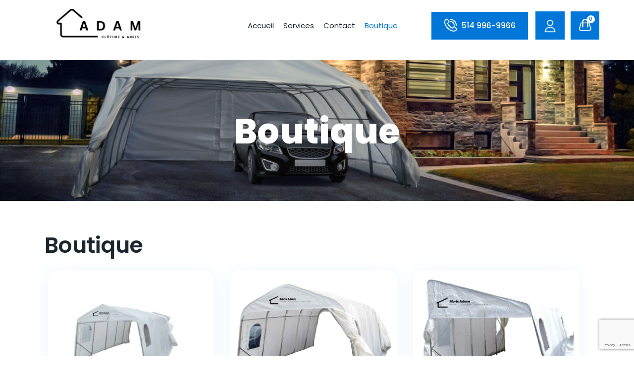

--- FILE ---
content_type: text/html; charset=UTF-8
request_url: https://abrisadam.com/boutique/
body_size: 15695
content:
<!DOCTYPE html>
<html lang="fr-FR">
<head>
	<meta charset="UTF-8" />
	<meta name="viewport" content="width=device-width, initial-scale=1" />
	<link rel="profile" href="http://gmpg.org/xfn/11" />
	<link rel="pingback" href="https://abrisadam.com/xmlrpc.php" />
	<title>Abris auto à vendre | Boutique en ligne Abris Adam</title>
<script>window._wca = window._wca || [];</script>
<meta name="description" content="Achetez votre abri auto en ligne. Large gamme de modèles et options. Livraison rapide par Abris Adam.">
<meta name="robots" content="index, follow, max-snippet:-1, max-image-preview:large, max-video-preview:-1">
<link rel="canonical" href="https://abrisadam.com/boutique/">
<meta property="og:url" content="https://abrisadam.com/boutique/">
<meta property="og:site_name" content="Abris Auto - Abris Adam">
<meta property="og:locale" content="fr_FR">
<meta property="og:type" content="article">
<meta property="og:title" content="Abris auto à vendre | Boutique en ligne Abris Adam">
<meta property="og:description" content="Achetez votre abri auto en ligne. Large gamme de modèles et options. Livraison rapide par Abris Adam.">
<meta property="fb:pages" content="">
<meta property="fb:admins" content="">
<meta property="fb:app_id" content="">
<meta name="twitter:card" content="summary">
<meta name="twitter:title" content="Abris auto à vendre | Boutique en ligne Abris Adam">
<meta name="twitter:description" content="Achetez votre abri auto en ligne. Large gamme de modèles et options. Livraison rapide par Abris Adam.">
<link rel='dns-prefetch' href='//stats.wp.com' />
<link rel="alternate" type="application/rss+xml" title="Abris Auto - Abris Adam &raquo; Flux" href="https://abrisadam.com/feed/" />
<link rel="alternate" type="application/rss+xml" title="Abris Auto - Abris Adam &raquo; Flux des commentaires" href="https://abrisadam.com/comments/feed/" />
<link rel="alternate" title="oEmbed (JSON)" type="application/json+oembed" href="https://abrisadam.com/wp-json/oembed/1.0/embed?url=https%3A%2F%2Fabrisadam.com%2Fboutique%2F" />
<link rel="alternate" title="oEmbed (XML)" type="text/xml+oembed" href="https://abrisadam.com/wp-json/oembed/1.0/embed?url=https%3A%2F%2Fabrisadam.com%2Fboutique%2F&#038;format=xml" />
<style id='wp-img-auto-sizes-contain-inline-css'>
img:is([sizes=auto i],[sizes^="auto," i]){contain-intrinsic-size:3000px 1500px}
/*# sourceURL=wp-img-auto-sizes-contain-inline-css */
</style>
<style id='wp-emoji-styles-inline-css'>

	img.wp-smiley, img.emoji {
		display: inline !important;
		border: none !important;
		box-shadow: none !important;
		height: 1em !important;
		width: 1em !important;
		margin: 0 0.07em !important;
		vertical-align: -0.1em !important;
		background: none !important;
		padding: 0 !important;
	}
/*# sourceURL=wp-emoji-styles-inline-css */
</style>
<link rel='stylesheet' id='wp-block-library-css' href='https://abrisadam.com/wp-includes/css/dist/block-library/style.min.css?ver=6.9' media='all' />
<style id='wp-block-library-inline-css'>
.has-text-align-justify{text-align:justify;}

/*# sourceURL=wp-block-library-inline-css */
</style><style id='global-styles-inline-css'>
:root{--wp--preset--aspect-ratio--square: 1;--wp--preset--aspect-ratio--4-3: 4/3;--wp--preset--aspect-ratio--3-4: 3/4;--wp--preset--aspect-ratio--3-2: 3/2;--wp--preset--aspect-ratio--2-3: 2/3;--wp--preset--aspect-ratio--16-9: 16/9;--wp--preset--aspect-ratio--9-16: 9/16;--wp--preset--color--black: #000000;--wp--preset--color--cyan-bluish-gray: #abb8c3;--wp--preset--color--white: #ffffff;--wp--preset--color--pale-pink: #f78da7;--wp--preset--color--vivid-red: #cf2e2e;--wp--preset--color--luminous-vivid-orange: #ff6900;--wp--preset--color--luminous-vivid-amber: #fcb900;--wp--preset--color--light-green-cyan: #7bdcb5;--wp--preset--color--vivid-green-cyan: #00d084;--wp--preset--color--pale-cyan-blue: #8ed1fc;--wp--preset--color--vivid-cyan-blue: #0693e3;--wp--preset--color--vivid-purple: #9b51e0;--wp--preset--gradient--vivid-cyan-blue-to-vivid-purple: linear-gradient(135deg,rgb(6,147,227) 0%,rgb(155,81,224) 100%);--wp--preset--gradient--light-green-cyan-to-vivid-green-cyan: linear-gradient(135deg,rgb(122,220,180) 0%,rgb(0,208,130) 100%);--wp--preset--gradient--luminous-vivid-amber-to-luminous-vivid-orange: linear-gradient(135deg,rgb(252,185,0) 0%,rgb(255,105,0) 100%);--wp--preset--gradient--luminous-vivid-orange-to-vivid-red: linear-gradient(135deg,rgb(255,105,0) 0%,rgb(207,46,46) 100%);--wp--preset--gradient--very-light-gray-to-cyan-bluish-gray: linear-gradient(135deg,rgb(238,238,238) 0%,rgb(169,184,195) 100%);--wp--preset--gradient--cool-to-warm-spectrum: linear-gradient(135deg,rgb(74,234,220) 0%,rgb(151,120,209) 20%,rgb(207,42,186) 40%,rgb(238,44,130) 60%,rgb(251,105,98) 80%,rgb(254,248,76) 100%);--wp--preset--gradient--blush-light-purple: linear-gradient(135deg,rgb(255,206,236) 0%,rgb(152,150,240) 100%);--wp--preset--gradient--blush-bordeaux: linear-gradient(135deg,rgb(254,205,165) 0%,rgb(254,45,45) 50%,rgb(107,0,62) 100%);--wp--preset--gradient--luminous-dusk: linear-gradient(135deg,rgb(255,203,112) 0%,rgb(199,81,192) 50%,rgb(65,88,208) 100%);--wp--preset--gradient--pale-ocean: linear-gradient(135deg,rgb(255,245,203) 0%,rgb(182,227,212) 50%,rgb(51,167,181) 100%);--wp--preset--gradient--electric-grass: linear-gradient(135deg,rgb(202,248,128) 0%,rgb(113,206,126) 100%);--wp--preset--gradient--midnight: linear-gradient(135deg,rgb(2,3,129) 0%,rgb(40,116,252) 100%);--wp--preset--font-size--small: 13px;--wp--preset--font-size--medium: 20px;--wp--preset--font-size--large: 36px;--wp--preset--font-size--x-large: 42px;--wp--preset--spacing--20: 0.44rem;--wp--preset--spacing--30: 0.67rem;--wp--preset--spacing--40: 1rem;--wp--preset--spacing--50: 1.5rem;--wp--preset--spacing--60: 2.25rem;--wp--preset--spacing--70: 3.38rem;--wp--preset--spacing--80: 5.06rem;--wp--preset--shadow--natural: 6px 6px 9px rgba(0, 0, 0, 0.2);--wp--preset--shadow--deep: 12px 12px 50px rgba(0, 0, 0, 0.4);--wp--preset--shadow--sharp: 6px 6px 0px rgba(0, 0, 0, 0.2);--wp--preset--shadow--outlined: 6px 6px 0px -3px rgb(255, 255, 255), 6px 6px rgb(0, 0, 0);--wp--preset--shadow--crisp: 6px 6px 0px rgb(0, 0, 0);}:where(.is-layout-flex){gap: 0.5em;}:where(.is-layout-grid){gap: 0.5em;}body .is-layout-flex{display: flex;}.is-layout-flex{flex-wrap: wrap;align-items: center;}.is-layout-flex > :is(*, div){margin: 0;}body .is-layout-grid{display: grid;}.is-layout-grid > :is(*, div){margin: 0;}:where(.wp-block-columns.is-layout-flex){gap: 2em;}:where(.wp-block-columns.is-layout-grid){gap: 2em;}:where(.wp-block-post-template.is-layout-flex){gap: 1.25em;}:where(.wp-block-post-template.is-layout-grid){gap: 1.25em;}.has-black-color{color: var(--wp--preset--color--black) !important;}.has-cyan-bluish-gray-color{color: var(--wp--preset--color--cyan-bluish-gray) !important;}.has-white-color{color: var(--wp--preset--color--white) !important;}.has-pale-pink-color{color: var(--wp--preset--color--pale-pink) !important;}.has-vivid-red-color{color: var(--wp--preset--color--vivid-red) !important;}.has-luminous-vivid-orange-color{color: var(--wp--preset--color--luminous-vivid-orange) !important;}.has-luminous-vivid-amber-color{color: var(--wp--preset--color--luminous-vivid-amber) !important;}.has-light-green-cyan-color{color: var(--wp--preset--color--light-green-cyan) !important;}.has-vivid-green-cyan-color{color: var(--wp--preset--color--vivid-green-cyan) !important;}.has-pale-cyan-blue-color{color: var(--wp--preset--color--pale-cyan-blue) !important;}.has-vivid-cyan-blue-color{color: var(--wp--preset--color--vivid-cyan-blue) !important;}.has-vivid-purple-color{color: var(--wp--preset--color--vivid-purple) !important;}.has-black-background-color{background-color: var(--wp--preset--color--black) !important;}.has-cyan-bluish-gray-background-color{background-color: var(--wp--preset--color--cyan-bluish-gray) !important;}.has-white-background-color{background-color: var(--wp--preset--color--white) !important;}.has-pale-pink-background-color{background-color: var(--wp--preset--color--pale-pink) !important;}.has-vivid-red-background-color{background-color: var(--wp--preset--color--vivid-red) !important;}.has-luminous-vivid-orange-background-color{background-color: var(--wp--preset--color--luminous-vivid-orange) !important;}.has-luminous-vivid-amber-background-color{background-color: var(--wp--preset--color--luminous-vivid-amber) !important;}.has-light-green-cyan-background-color{background-color: var(--wp--preset--color--light-green-cyan) !important;}.has-vivid-green-cyan-background-color{background-color: var(--wp--preset--color--vivid-green-cyan) !important;}.has-pale-cyan-blue-background-color{background-color: var(--wp--preset--color--pale-cyan-blue) !important;}.has-vivid-cyan-blue-background-color{background-color: var(--wp--preset--color--vivid-cyan-blue) !important;}.has-vivid-purple-background-color{background-color: var(--wp--preset--color--vivid-purple) !important;}.has-black-border-color{border-color: var(--wp--preset--color--black) !important;}.has-cyan-bluish-gray-border-color{border-color: var(--wp--preset--color--cyan-bluish-gray) !important;}.has-white-border-color{border-color: var(--wp--preset--color--white) !important;}.has-pale-pink-border-color{border-color: var(--wp--preset--color--pale-pink) !important;}.has-vivid-red-border-color{border-color: var(--wp--preset--color--vivid-red) !important;}.has-luminous-vivid-orange-border-color{border-color: var(--wp--preset--color--luminous-vivid-orange) !important;}.has-luminous-vivid-amber-border-color{border-color: var(--wp--preset--color--luminous-vivid-amber) !important;}.has-light-green-cyan-border-color{border-color: var(--wp--preset--color--light-green-cyan) !important;}.has-vivid-green-cyan-border-color{border-color: var(--wp--preset--color--vivid-green-cyan) !important;}.has-pale-cyan-blue-border-color{border-color: var(--wp--preset--color--pale-cyan-blue) !important;}.has-vivid-cyan-blue-border-color{border-color: var(--wp--preset--color--vivid-cyan-blue) !important;}.has-vivid-purple-border-color{border-color: var(--wp--preset--color--vivid-purple) !important;}.has-vivid-cyan-blue-to-vivid-purple-gradient-background{background: var(--wp--preset--gradient--vivid-cyan-blue-to-vivid-purple) !important;}.has-light-green-cyan-to-vivid-green-cyan-gradient-background{background: var(--wp--preset--gradient--light-green-cyan-to-vivid-green-cyan) !important;}.has-luminous-vivid-amber-to-luminous-vivid-orange-gradient-background{background: var(--wp--preset--gradient--luminous-vivid-amber-to-luminous-vivid-orange) !important;}.has-luminous-vivid-orange-to-vivid-red-gradient-background{background: var(--wp--preset--gradient--luminous-vivid-orange-to-vivid-red) !important;}.has-very-light-gray-to-cyan-bluish-gray-gradient-background{background: var(--wp--preset--gradient--very-light-gray-to-cyan-bluish-gray) !important;}.has-cool-to-warm-spectrum-gradient-background{background: var(--wp--preset--gradient--cool-to-warm-spectrum) !important;}.has-blush-light-purple-gradient-background{background: var(--wp--preset--gradient--blush-light-purple) !important;}.has-blush-bordeaux-gradient-background{background: var(--wp--preset--gradient--blush-bordeaux) !important;}.has-luminous-dusk-gradient-background{background: var(--wp--preset--gradient--luminous-dusk) !important;}.has-pale-ocean-gradient-background{background: var(--wp--preset--gradient--pale-ocean) !important;}.has-electric-grass-gradient-background{background: var(--wp--preset--gradient--electric-grass) !important;}.has-midnight-gradient-background{background: var(--wp--preset--gradient--midnight) !important;}.has-small-font-size{font-size: var(--wp--preset--font-size--small) !important;}.has-medium-font-size{font-size: var(--wp--preset--font-size--medium) !important;}.has-large-font-size{font-size: var(--wp--preset--font-size--large) !important;}.has-x-large-font-size{font-size: var(--wp--preset--font-size--x-large) !important;}
/*# sourceURL=global-styles-inline-css */
</style>

<style id='classic-theme-styles-inline-css'>
/*! This file is auto-generated */
.wp-block-button__link{color:#fff;background-color:#32373c;border-radius:9999px;box-shadow:none;text-decoration:none;padding:calc(.667em + 2px) calc(1.333em + 2px);font-size:1.125em}.wp-block-file__button{background:#32373c;color:#fff;text-decoration:none}
/*# sourceURL=/wp-includes/css/classic-themes.min.css */
</style>
<link rel='stylesheet' id='contact-form-7-css' href='https://abrisadam.com/wp-content/plugins/contact-form-7/includes/css/styles.css?ver=5.8' media='all' />
<link rel='stylesheet' id='wpa-css-css' href='https://abrisadam.com/wp-content/plugins/honeypot/includes/css/wpa.css?ver=2.2.09' media='all' />
<link rel='stylesheet' id='ion-rangeSlider-skinHTML5-css' href='https://abrisadam.com/wp-content/plugins/uni-woo-custom-product-options-premium/includes/vendors/range-slider/ion.rangeSlider.skinHTML5.css?ver=2.0.3' media='all' />
<link rel='stylesheet' id='photoswipe-css' href='https://abrisadam.com/wp-content/plugins/woocommerce/assets/css/photoswipe/photoswipe.min.css?ver=8.0.2' media='all' />
<link rel='stylesheet' id='photoswipe-default-skin-css' href='https://abrisadam.com/wp-content/plugins/woocommerce/assets/css/photoswipe/default-skin/default-skin.min.css?ver=8.0.2' media='all' />
<link rel='stylesheet' id='woocommerce-layout-css' href='https://abrisadam.com/wp-content/plugins/woocommerce/assets/css/woocommerce-layout.css?ver=8.0.2' media='all' />
<style id='woocommerce-layout-inline-css'>

	.infinite-scroll .woocommerce-pagination {
		display: none;
	}
/*# sourceURL=woocommerce-layout-inline-css */
</style>
<link rel='stylesheet' id='woocommerce-smallscreen-css' href='https://abrisadam.com/wp-content/plugins/woocommerce/assets/css/woocommerce-smallscreen.css?ver=8.0.2' media='only screen and (max-width: 768px)' />
<link rel='stylesheet' id='woocommerce-general-css' href='https://abrisadam.com/wp-content/plugins/woocommerce/assets/css/woocommerce.css?ver=8.0.2' media='all' />
<style id='woocommerce-inline-inline-css'>
.woocommerce form .form-row .required { visibility: visible; }
/*# sourceURL=woocommerce-inline-inline-css */
</style>
<link rel='stylesheet' id='bambora_online_checkout_front_style-css' href='https://abrisadam.com/wp-content/plugins/bambora-online-checkout/style/bambora-online-checkout-front.css?ver=6.9' media='all' />
<link rel='stylesheet' id='uacf7-frontend-style-css' href='https://abrisadam.com/wp-content/plugins/ultimate-addons-for-contact-form-7/assets/css/uacf7-frontend.css?ver=6.9' media='all' />
<link rel='stylesheet' id='uacf7-form-style-css' href='https://abrisadam.com/wp-content/plugins/ultimate-addons-for-contact-form-7/assets/css/form-style.css?ver=6.9' media='all' />
<link rel='stylesheet' id='hfe-style-css' href='https://abrisadam.com/wp-content/plugins/header-footer-elementor/assets/css/header-footer-elementor.css?ver=1.6.15' media='all' />
<link rel='stylesheet' id='elementor-icons-css' href='https://abrisadam.com/wp-content/plugins/elementor/assets/lib/eicons/css/elementor-icons.min.css?ver=5.21.0' media='all' />
<link rel='stylesheet' id='elementor-frontend-css' href='https://abrisadam.com/wp-content/plugins/elementor/assets/css/frontend-lite.min.css?ver=3.15.3' media='all' />
<link rel='stylesheet' id='swiper-css' href='https://abrisadam.com/wp-content/plugins/elementor/assets/lib/swiper/v8/css/swiper.min.css?ver=8.4.5' media='all' />
<link rel='stylesheet' id='elementor-post-5-css' href='https://abrisadam.com/wp-content/uploads/elementor/css/post-5.css?ver=1748801192' media='all' />
<link rel='stylesheet' id='elementor-global-css' href='https://abrisadam.com/wp-content/uploads/elementor/css/global.css?ver=1748801192' media='all' />
<link rel='stylesheet' id='elementor-post-1128-css' href='https://abrisadam.com/wp-content/uploads/elementor/css/post-1128.css?ver=1748804620' media='all' />
<link rel='stylesheet' id='hfe-widgets-style-css' href='https://abrisadam.com/wp-content/plugins/header-footer-elementor/inc/widgets-css/frontend.css?ver=1.6.15' media='all' />
<link rel='stylesheet' id='elementor-post-38-css' href='https://abrisadam.com/wp-content/uploads/elementor/css/post-38.css?ver=1748801192' media='all' />
<link rel='stylesheet' id='elementor-post-41-css' href='https://abrisadam.com/wp-content/uploads/elementor/css/post-41.css?ver=1748801193' media='all' />
<link rel='stylesheet' id='hello-elementor-css' href='https://abrisadam.com/wp-content/themes/hello-elementor/style.min.css?ver=2.8.1' media='all' />
<link rel='stylesheet' id='hello-elementor-theme-style-css' href='https://abrisadam.com/wp-content/themes/hello-elementor/theme.min.css?ver=2.8.1' media='all' />
<link rel='stylesheet' id='hello-elementor-child-style-css' href='https://abrisadam.com/wp-content/themes/hello-theme-child-master/style.css?ver=2.0.0' media='all' />
<link rel='stylesheet' id='google-fonts-1-css' href='https://fonts.googleapis.com/css?family=Roboto%3A100%2C100italic%2C200%2C200italic%2C300%2C300italic%2C400%2C400italic%2C500%2C500italic%2C600%2C600italic%2C700%2C700italic%2C800%2C800italic%2C900%2C900italic%7CRoboto+Slab%3A100%2C100italic%2C200%2C200italic%2C300%2C300italic%2C400%2C400italic%2C500%2C500italic%2C600%2C600italic%2C700%2C700italic%2C800%2C800italic%2C900%2C900italic%7CPoppins%3A100%2C100italic%2C200%2C200italic%2C300%2C300italic%2C400%2C400italic%2C500%2C500italic%2C600%2C600italic%2C700%2C700italic%2C800%2C800italic%2C900%2C900italic&#038;display=swap&#038;ver=6.9' media='all' />
<link rel='stylesheet' id='elementor-icons-shared-0-css' href='https://abrisadam.com/wp-content/plugins/elementor/assets/lib/font-awesome/css/fontawesome.min.css?ver=5.15.3' media='all' />
<link rel='stylesheet' id='elementor-icons-fa-solid-css' href='https://abrisadam.com/wp-content/plugins/elementor/assets/lib/font-awesome/css/solid.min.css?ver=5.15.3' media='all' />
<link rel='stylesheet' id='elementor-icons-fa-regular-css' href='https://abrisadam.com/wp-content/plugins/elementor/assets/lib/font-awesome/css/regular.min.css?ver=5.15.3' media='all' />
<link rel='stylesheet' id='jetpack_css-css' href='https://abrisadam.com/wp-content/plugins/jetpack/css/jetpack.css?ver=12.5.1' media='all' />
<link rel="preconnect" href="https://fonts.gstatic.com/" crossorigin><script src="https://abrisadam.com/wp-includes/js/jquery/jquery.min.js?ver=3.7.1" id="jquery-core-js"></script>
<script src="https://abrisadam.com/wp-includes/js/jquery/jquery-migrate.min.js?ver=3.4.1" id="jquery-migrate-js"></script>
<script defer src="https://stats.wp.com/s-202604.js" id="woocommerce-analytics-js"></script>
<link rel="https://api.w.org/" href="https://abrisadam.com/wp-json/" /><link rel="alternate" title="JSON" type="application/json" href="https://abrisadam.com/wp-json/wp/v2/pages/1128" /><link rel="EditURI" type="application/rsd+xml" title="RSD" href="https://abrisadam.com/xmlrpc.php?rsd" />
<meta name="generator" content="WordPress 6.9" />
<meta name="generator" content="WooCommerce 8.0.2" />
<link rel='shortlink' href='https://abrisadam.com/?p=1128' />
<!-- Google tag (gtag.js) -->
<script async src="https://www.googletagmanager.com/gtag/js?id=G-EMV0RRS51Y">
</script>
<script>
  window.dataLayer = window.dataLayer || [];
  function gtag(){dataLayer.push(arguments);}
  gtag('js', new Date());

  gtag('config', 'G-EMV0RRS51Y');
</script>	<style>img#wpstats{display:none}</style>
			<noscript><style>.woocommerce-product-gallery{ opacity: 1 !important; }</style></noscript>
	<meta name="generator" content="Elementor 3.15.3; features: e_dom_optimization, e_optimized_assets_loading, e_optimized_css_loading, additional_custom_breakpoints; settings: css_print_method-external, google_font-enabled, font_display-swap">
<link rel="icon" href="https://abrisadam.com/wp-content/uploads/2025/03/cropped-favicon-abrisadam-32x32.jpg" sizes="32x32" />
<link rel="icon" href="https://abrisadam.com/wp-content/uploads/2025/03/cropped-favicon-abrisadam-192x192.jpg" sizes="192x192" />
<link rel="apple-touch-icon" href="https://abrisadam.com/wp-content/uploads/2025/03/cropped-favicon-abrisadam-180x180.jpg" />
<meta name="msapplication-TileImage" content="https://abrisadam.com/wp-content/uploads/2025/03/cropped-favicon-abrisadam-270x270.jpg" />
		<style id="wp-custom-css">
			/* Repeate-css */

.product-image-box .elementor-image-box-content{
    padding: 10px 20px 20px 20px !important;
	  box-shadow: 0px 4px 40px 0px #0077D81C;
}

/* 29-august */
.wpcf7 form.invalid .wpcf7-response-output, .wpcf7 form.sent .wpcf7-response-output {
    color: #fff;
}

/* new css */
.product-image-box figure{
	  width: 100%;
    text-align: center;
}
.contact-bottom-icon-box .elementor-icon {
    background-color: #fff;
    padding: 20px;
    border-radius: 10px;
}

/* 29-august */

.bottom-icon-box .elementor-widget-container{ min-height: 333px; }

@media screen and (min-width:768px) and (max-width:1024px)
{
    .bottom-icon-box .elementor-widget-container {
        min-height: 260px !important;
    }
}
@media screen and (min-width:320px) and (max-width:767px)
{
    .bottom-icon-box .elementor-widget-container {
        min-height: 240px !important;
    }
}
		</style>
		</head>

<body class="wp-singular page-template page-template-elementor_header_footer page page-id-1128 wp-custom-logo wp-theme-hello-elementor wp-child-theme-hello-theme-child-master theme-hello-elementor woocommerce-no-js ehf-header ehf-footer ehf-template-hello-elementor ehf-stylesheet-hello-theme-child-master elementor-default elementor-template-full-width elementor-kit-5 elementor-page elementor-page-1128">
<div id="page" class="hfeed site">

		<header id="masthead" itemscope="itemscope" itemtype="https://schema.org/WPHeader">
			<p class="main-title bhf-hidden" itemprop="headline"><a href="https://abrisadam.com" title="Abris Auto &#8211; Abris Adam" rel="home">Abris Auto &#8211; Abris Adam</a></p>
					<div data-elementor-type="wp-post" data-elementor-id="38" class="elementor elementor-38">
									<section class="elementor-section elementor-top-section elementor-element elementor-element-07bc419 elementor-section-full_width elementor-hidden-mobile main-header elementor-section-height-default elementor-section-height-default" data-id="07bc419" data-element_type="section">
						<div class="elementor-container elementor-column-gap-default">
					<div class="elementor-column elementor-col-100 elementor-top-column elementor-element elementor-element-165ffb2" data-id="165ffb2" data-element_type="column">
			<div class="elementor-widget-wrap elementor-element-populated">
								<section class="elementor-section elementor-inner-section elementor-element elementor-element-5cb1c89 elementor-section-boxed elementor-section-height-default elementor-section-height-default" data-id="5cb1c89" data-element_type="section">
						<div class="elementor-container elementor-column-gap-default">
					<div class="elementor-column elementor-col-33 elementor-inner-column elementor-element elementor-element-beb875e" data-id="beb875e" data-element_type="column">
			<div class="elementor-widget-wrap elementor-element-populated">
								<div class="elementor-element elementor-element-4929cd5 elementor-widget elementor-widget-site-logo" data-id="4929cd5" data-element_type="widget" data-settings="{&quot;align&quot;:&quot;left&quot;,&quot;width&quot;:{&quot;unit&quot;:&quot;%&quot;,&quot;size&quot;:&quot;&quot;,&quot;sizes&quot;:[]},&quot;width_tablet&quot;:{&quot;unit&quot;:&quot;%&quot;,&quot;size&quot;:&quot;&quot;,&quot;sizes&quot;:[]},&quot;width_mobile&quot;:{&quot;unit&quot;:&quot;%&quot;,&quot;size&quot;:&quot;&quot;,&quot;sizes&quot;:[]},&quot;space&quot;:{&quot;unit&quot;:&quot;%&quot;,&quot;size&quot;:&quot;&quot;,&quot;sizes&quot;:[]},&quot;space_tablet&quot;:{&quot;unit&quot;:&quot;%&quot;,&quot;size&quot;:&quot;&quot;,&quot;sizes&quot;:[]},&quot;space_mobile&quot;:{&quot;unit&quot;:&quot;%&quot;,&quot;size&quot;:&quot;&quot;,&quot;sizes&quot;:[]},&quot;image_border_radius&quot;:{&quot;unit&quot;:&quot;px&quot;,&quot;top&quot;:&quot;&quot;,&quot;right&quot;:&quot;&quot;,&quot;bottom&quot;:&quot;&quot;,&quot;left&quot;:&quot;&quot;,&quot;isLinked&quot;:true},&quot;image_border_radius_tablet&quot;:{&quot;unit&quot;:&quot;px&quot;,&quot;top&quot;:&quot;&quot;,&quot;right&quot;:&quot;&quot;,&quot;bottom&quot;:&quot;&quot;,&quot;left&quot;:&quot;&quot;,&quot;isLinked&quot;:true},&quot;image_border_radius_mobile&quot;:{&quot;unit&quot;:&quot;px&quot;,&quot;top&quot;:&quot;&quot;,&quot;right&quot;:&quot;&quot;,&quot;bottom&quot;:&quot;&quot;,&quot;left&quot;:&quot;&quot;,&quot;isLinked&quot;:true},&quot;caption_padding&quot;:{&quot;unit&quot;:&quot;px&quot;,&quot;top&quot;:&quot;&quot;,&quot;right&quot;:&quot;&quot;,&quot;bottom&quot;:&quot;&quot;,&quot;left&quot;:&quot;&quot;,&quot;isLinked&quot;:true},&quot;caption_padding_tablet&quot;:{&quot;unit&quot;:&quot;px&quot;,&quot;top&quot;:&quot;&quot;,&quot;right&quot;:&quot;&quot;,&quot;bottom&quot;:&quot;&quot;,&quot;left&quot;:&quot;&quot;,&quot;isLinked&quot;:true},&quot;caption_padding_mobile&quot;:{&quot;unit&quot;:&quot;px&quot;,&quot;top&quot;:&quot;&quot;,&quot;right&quot;:&quot;&quot;,&quot;bottom&quot;:&quot;&quot;,&quot;left&quot;:&quot;&quot;,&quot;isLinked&quot;:true},&quot;caption_space&quot;:{&quot;unit&quot;:&quot;px&quot;,&quot;size&quot;:0,&quot;sizes&quot;:[]},&quot;caption_space_tablet&quot;:{&quot;unit&quot;:&quot;px&quot;,&quot;size&quot;:&quot;&quot;,&quot;sizes&quot;:[]},&quot;caption_space_mobile&quot;:{&quot;unit&quot;:&quot;px&quot;,&quot;size&quot;:&quot;&quot;,&quot;sizes&quot;:[]}}" data-widget_type="site-logo.default">
				<div class="elementor-widget-container">
					<div class="hfe-site-logo">
													<a data-elementor-open-lightbox=""  class='elementor-clickable' href="https://abrisadam.com">
							<div class="hfe-site-logo-set">           
				<div class="hfe-site-logo-container">
					<img class="hfe-site-logo-img elementor-animation-"  src="https://abrisadam.com/wp-content/uploads/2025/02/cropped-logo-abris-adam.png" alt=""/>
				</div>
			</div>
							</a>
						</div>  
					</div>
				</div>
					</div>
		</div>
				<div class="elementor-column elementor-col-33 elementor-inner-column elementor-element elementor-element-07c701e" data-id="07c701e" data-element_type="column">
			<div class="elementor-widget-wrap elementor-element-populated">
								<div class="elementor-element elementor-element-7811786 hfe-nav-menu__align-right hfe-nav-menu__breakpoint-mobile hfe-submenu-icon-arrow hfe-submenu-animation-none hfe-link-redirect-child elementor-widget elementor-widget-navigation-menu" data-id="7811786" data-element_type="widget" data-settings="{&quot;padding_horizontal_menu_item&quot;:{&quot;unit&quot;:&quot;px&quot;,&quot;size&quot;:17,&quot;sizes&quot;:[]},&quot;padding_vertical_menu_item&quot;:{&quot;unit&quot;:&quot;px&quot;,&quot;size&quot;:25,&quot;sizes&quot;:[]},&quot;padding_horizontal_menu_item_tablet&quot;:{&quot;unit&quot;:&quot;px&quot;,&quot;size&quot;:8,&quot;sizes&quot;:[]},&quot;padding_horizontal_menu_item_mobile&quot;:{&quot;unit&quot;:&quot;px&quot;,&quot;size&quot;:&quot;&quot;,&quot;sizes&quot;:[]},&quot;padding_vertical_menu_item_tablet&quot;:{&quot;unit&quot;:&quot;px&quot;,&quot;size&quot;:&quot;&quot;,&quot;sizes&quot;:[]},&quot;padding_vertical_menu_item_mobile&quot;:{&quot;unit&quot;:&quot;px&quot;,&quot;size&quot;:&quot;&quot;,&quot;sizes&quot;:[]},&quot;menu_space_between&quot;:{&quot;unit&quot;:&quot;px&quot;,&quot;size&quot;:&quot;&quot;,&quot;sizes&quot;:[]},&quot;menu_space_between_tablet&quot;:{&quot;unit&quot;:&quot;px&quot;,&quot;size&quot;:&quot;&quot;,&quot;sizes&quot;:[]},&quot;menu_space_between_mobile&quot;:{&quot;unit&quot;:&quot;px&quot;,&quot;size&quot;:&quot;&quot;,&quot;sizes&quot;:[]},&quot;menu_row_space&quot;:{&quot;unit&quot;:&quot;px&quot;,&quot;size&quot;:&quot;&quot;,&quot;sizes&quot;:[]},&quot;menu_row_space_tablet&quot;:{&quot;unit&quot;:&quot;px&quot;,&quot;size&quot;:&quot;&quot;,&quot;sizes&quot;:[]},&quot;menu_row_space_mobile&quot;:{&quot;unit&quot;:&quot;px&quot;,&quot;size&quot;:&quot;&quot;,&quot;sizes&quot;:[]},&quot;dropdown_border_radius&quot;:{&quot;unit&quot;:&quot;px&quot;,&quot;top&quot;:&quot;&quot;,&quot;right&quot;:&quot;&quot;,&quot;bottom&quot;:&quot;&quot;,&quot;left&quot;:&quot;&quot;,&quot;isLinked&quot;:true},&quot;dropdown_border_radius_tablet&quot;:{&quot;unit&quot;:&quot;px&quot;,&quot;top&quot;:&quot;&quot;,&quot;right&quot;:&quot;&quot;,&quot;bottom&quot;:&quot;&quot;,&quot;left&quot;:&quot;&quot;,&quot;isLinked&quot;:true},&quot;dropdown_border_radius_mobile&quot;:{&quot;unit&quot;:&quot;px&quot;,&quot;top&quot;:&quot;&quot;,&quot;right&quot;:&quot;&quot;,&quot;bottom&quot;:&quot;&quot;,&quot;left&quot;:&quot;&quot;,&quot;isLinked&quot;:true},&quot;width_dropdown_item&quot;:{&quot;unit&quot;:&quot;px&quot;,&quot;size&quot;:&quot;220&quot;,&quot;sizes&quot;:[]},&quot;width_dropdown_item_tablet&quot;:{&quot;unit&quot;:&quot;px&quot;,&quot;size&quot;:&quot;&quot;,&quot;sizes&quot;:[]},&quot;width_dropdown_item_mobile&quot;:{&quot;unit&quot;:&quot;px&quot;,&quot;size&quot;:&quot;&quot;,&quot;sizes&quot;:[]},&quot;padding_horizontal_dropdown_item&quot;:{&quot;unit&quot;:&quot;px&quot;,&quot;size&quot;:&quot;&quot;,&quot;sizes&quot;:[]},&quot;padding_horizontal_dropdown_item_tablet&quot;:{&quot;unit&quot;:&quot;px&quot;,&quot;size&quot;:&quot;&quot;,&quot;sizes&quot;:[]},&quot;padding_horizontal_dropdown_item_mobile&quot;:{&quot;unit&quot;:&quot;px&quot;,&quot;size&quot;:&quot;&quot;,&quot;sizes&quot;:[]},&quot;padding_vertical_dropdown_item&quot;:{&quot;unit&quot;:&quot;px&quot;,&quot;size&quot;:15,&quot;sizes&quot;:[]},&quot;padding_vertical_dropdown_item_tablet&quot;:{&quot;unit&quot;:&quot;px&quot;,&quot;size&quot;:&quot;&quot;,&quot;sizes&quot;:[]},&quot;padding_vertical_dropdown_item_mobile&quot;:{&quot;unit&quot;:&quot;px&quot;,&quot;size&quot;:&quot;&quot;,&quot;sizes&quot;:[]},&quot;distance_from_menu&quot;:{&quot;unit&quot;:&quot;px&quot;,&quot;size&quot;:&quot;&quot;,&quot;sizes&quot;:[]},&quot;distance_from_menu_tablet&quot;:{&quot;unit&quot;:&quot;px&quot;,&quot;size&quot;:&quot;&quot;,&quot;sizes&quot;:[]},&quot;distance_from_menu_mobile&quot;:{&quot;unit&quot;:&quot;px&quot;,&quot;size&quot;:&quot;&quot;,&quot;sizes&quot;:[]},&quot;toggle_size&quot;:{&quot;unit&quot;:&quot;px&quot;,&quot;size&quot;:&quot;&quot;,&quot;sizes&quot;:[]},&quot;toggle_size_tablet&quot;:{&quot;unit&quot;:&quot;px&quot;,&quot;size&quot;:&quot;&quot;,&quot;sizes&quot;:[]},&quot;toggle_size_mobile&quot;:{&quot;unit&quot;:&quot;px&quot;,&quot;size&quot;:&quot;&quot;,&quot;sizes&quot;:[]},&quot;toggle_border_width&quot;:{&quot;unit&quot;:&quot;px&quot;,&quot;size&quot;:&quot;&quot;,&quot;sizes&quot;:[]},&quot;toggle_border_width_tablet&quot;:{&quot;unit&quot;:&quot;px&quot;,&quot;size&quot;:&quot;&quot;,&quot;sizes&quot;:[]},&quot;toggle_border_width_mobile&quot;:{&quot;unit&quot;:&quot;px&quot;,&quot;size&quot;:&quot;&quot;,&quot;sizes&quot;:[]},&quot;toggle_border_radius&quot;:{&quot;unit&quot;:&quot;px&quot;,&quot;size&quot;:&quot;&quot;,&quot;sizes&quot;:[]},&quot;toggle_border_radius_tablet&quot;:{&quot;unit&quot;:&quot;px&quot;,&quot;size&quot;:&quot;&quot;,&quot;sizes&quot;:[]},&quot;toggle_border_radius_mobile&quot;:{&quot;unit&quot;:&quot;px&quot;,&quot;size&quot;:&quot;&quot;,&quot;sizes&quot;:[]}}" data-widget_type="navigation-menu.default">
				<div class="elementor-widget-container">
						<div class="hfe-nav-menu hfe-layout-horizontal hfe-nav-menu-layout horizontal hfe-pointer__none" data-layout="horizontal">
				<div role="button" class="hfe-nav-menu__toggle elementor-clickable">
					<span class="screen-reader-text">Menu</span>
					<div class="hfe-nav-menu-icon">
						<i aria-hidden="true"  class="fas fa-align-justify"></i>					</div>
				</div>
				<nav class="hfe-nav-menu__layout-horizontal hfe-nav-menu__submenu-arrow" data-toggle-icon="&lt;i aria-hidden=&quot;true&quot; tabindex=&quot;0&quot; class=&quot;fas fa-align-justify&quot;&gt;&lt;/i&gt;" data-close-icon="&lt;i aria-hidden=&quot;true&quot; tabindex=&quot;0&quot; class=&quot;far fa-window-close&quot;&gt;&lt;/i&gt;" data-full-width="yes"><ul id="menu-1-7811786" class="hfe-nav-menu"><li id="menu-item-4010" class="menu-item menu-item-type-post_type menu-item-object-page menu-item-home parent hfe-creative-menu"><a href="https://abrisadam.com/" class = "hfe-menu-item">Accueil</a></li>
<li id="menu-item-26" class="menu-item menu-item-type-post_type menu-item-object-page parent hfe-creative-menu"><a href="https://abrisadam.com/services/" class = "hfe-menu-item">Services</a></li>
<li id="menu-item-1133" class="menu-item menu-item-type-post_type menu-item-object-page parent hfe-creative-menu"><a href="https://abrisadam.com/contact/" class = "hfe-menu-item">Contact</a></li>
<li id="menu-item-1132" class="menu-item menu-item-type-post_type menu-item-object-page current-menu-item page_item page-item-1128 current_page_item parent hfe-creative-menu"><a href="https://abrisadam.com/boutique/" class = "hfe-menu-item">Boutique</a></li>
</ul></nav>
			</div>
					</div>
				</div>
					</div>
		</div>
				<div class="elementor-column elementor-col-33 elementor-inner-column elementor-element elementor-element-5f35664 header-part-3" data-id="5f35664" data-element_type="column">
			<div class="elementor-widget-wrap elementor-element-populated">
								<div class="elementor-element elementor-element-638ef88 elementor-align-right icon-button header-button elementor-mobile-align-justify elementor-widget__width-auto elementor-widget elementor-widget-button" data-id="638ef88" data-element_type="widget" data-widget_type="button.default">
				<div class="elementor-widget-container">
					<div class="elementor-button-wrapper">
			<a class="elementor-button elementor-button-link elementor-size-sm" href="tel:514%20996-9966">
						<span class="elementor-button-content-wrapper">
						<span class="elementor-button-icon elementor-align-icon-left">
				<svg xmlns="http://www.w3.org/2000/svg" width="22" height="21" viewBox="0 0 22 21" fill="none"><path d="M15.7089 20.8546C14.9146 20.8487 14.1237 20.749 13.3527 20.5575C10.6902 19.9151 7.94855 18.2856 5.63394 15.9689C3.31933 13.6523 1.68773 10.9101 1.04535 8.25017C0.368941 5.45212 0.851363 3.05829 2.40222 1.50743L2.84504 1.06462C3.2468 0.663664 3.79122 0.438477 4.35882 0.438477C4.92643 0.438477 5.47085 0.663664 5.87261 1.06462L8.41726 3.60876C8.81847 4.01039 9.04383 4.55486 9.04383 5.12255C9.04383 5.69024 8.81847 6.23471 8.41726 6.63634L6.91414 8.13896C7.63472 9.40341 8.6148 10.6689 9.77312 11.8272C10.9314 12.9855 12.1979 13.9661 13.4619 14.6867L14.9645 13.1836C15.1633 12.9847 15.3993 12.827 15.659 12.7194C15.9187 12.6118 16.1971 12.5564 16.4783 12.5564C16.7594 12.5564 17.0378 12.6118 17.2976 12.7194C17.5573 12.827 17.7933 12.9847 17.9921 13.1836L20.5362 15.7277C20.9375 16.1292 21.1629 16.6736 21.1629 17.2412C21.1629 17.8089 20.9375 18.3533 20.5362 18.7548L20.0929 19.1976C18.9996 20.2929 17.4863 20.8546 15.7089 20.8546ZM4.35882 1.96091C4.27774 1.96051 4.1974 1.97629 4.1225 2.00733C4.04759 2.03837 3.97964 2.08405 3.92261 2.14169L3.47929 2.5845C2.31793 3.74587 1.97871 5.63138 2.5241 7.89064C3.10148 10.284 4.58785 12.7707 6.70898 14.8913C8.83011 17.012 11.3164 18.4968 13.7102 19.0762C15.97 19.6216 17.8545 19.2824 19.0158 18.121L19.4586 17.6782C19.5743 17.5624 19.6393 17.4054 19.6393 17.2417C19.6393 17.0781 19.5743 16.9211 19.4586 16.8053L16.915 14.2611C16.7992 14.1454 16.6422 14.0805 16.4785 14.0805C16.3148 14.0805 16.1579 14.1454 16.0421 14.2611L14.1373 16.1659C14.023 16.2803 13.8753 16.3553 13.7155 16.3802C13.5557 16.405 13.3922 16.3783 13.2486 16.3041C11.6871 15.4967 10.1128 14.3211 8.69605 12.9043C7.27925 11.4875 6.10621 9.91427 5.29675 8.35275C5.22242 8.20918 5.19569 8.04569 5.22043 7.88593C5.24517 7.72617 5.3201 7.57843 5.43437 7.46407L7.33968 5.55927C7.45538 5.44348 7.52037 5.28649 7.52037 5.1228C7.52037 4.95912 7.45538 4.80213 7.33968 4.68634L4.79554 2.14169C4.73834 2.08415 4.67028 2.03854 4.59531 2.00751C4.52034 1.97648 4.43996 1.96064 4.35882 1.96091Z" fill="white"></path><path d="M16.5225 11.6973C16.3204 11.6973 16.1267 11.617 15.9838 11.4742C15.841 11.3313 15.7607 11.1376 15.7607 10.9356C15.7593 9.59927 15.2278 8.31812 14.2829 7.37317C13.3381 6.42822 12.057 5.89663 10.7207 5.89502C10.5187 5.89502 10.3249 5.81477 10.1821 5.67192C10.0392 5.52907 9.95898 5.33532 9.95898 5.1333C9.95898 4.93128 10.0392 4.73753 10.1821 4.59468C10.3249 4.45183 10.5187 4.37158 10.7207 4.37158C14.3399 4.37158 17.2842 7.31689 17.2842 10.9356C17.2842 11.1376 17.2039 11.3313 17.0611 11.4742C16.9182 11.617 16.7245 11.6973 16.5225 11.6973Z" fill="white"></path><path d="M19.742 11.6971C19.54 11.6971 19.3462 11.6168 19.2034 11.474C19.0605 11.3311 18.9803 11.1374 18.9803 10.9354C18.9803 6.3808 15.2732 2.67529 10.7207 2.67529C10.5187 2.67529 10.3249 2.59504 10.1821 2.45219C10.0392 2.30934 9.95898 2.11559 9.95898 1.91357C9.95898 1.71155 10.0392 1.51781 10.1821 1.37496C10.3249 1.23211 10.5187 1.15186 10.7207 1.15186C16.1152 1.15186 20.5037 5.54088 20.5037 10.9354C20.5037 11.1374 20.4235 11.3311 20.2806 11.474C20.1378 11.6168 19.944 11.6971 19.742 11.6971Z" fill="white"></path></svg>			</span>
						<span class="elementor-button-text">514 996-9966</span>
		</span>
					</a>
		</div>
				</div>
				</div>
				<div class="elementor-element elementor-element-fd525d7 elementor-widget__width-auto header-my-account-icon elementor-widget elementor-widget-image" data-id="fd525d7" data-element_type="widget" data-widget_type="image.default">
				<div class="elementor-widget-container">
			<style>/*! elementor - v3.15.0 - 20-08-2023 */
.elementor-widget-image{text-align:center}.elementor-widget-image a{display:inline-block}.elementor-widget-image a img[src$=".svg"]{width:48px}.elementor-widget-image img{vertical-align:middle;display:inline-block}</style>													<a href="/my-account/">
							<img width="30" height="30" src="https://abrisadam.com/wp-content/uploads/2023/07/4092564_profile_about_mobile-ui_user_icon-1.png" class="attachment-full size-full wp-image-2685" alt="" />								</a>
															</div>
				</div>
				<div class="elementor-element elementor-element-a2f33de header-cart-counter elementor-align-right elementor-widget__width-auto toggle-icon--bag-light hfe-menu-cart--items-indicator-bubble elementor-widget elementor-widget-hfe-cart" data-id="a2f33de" data-element_type="widget" data-settings="{&quot;align&quot;:&quot;right&quot;,&quot;toggle_button_padding&quot;:{&quot;unit&quot;:&quot;px&quot;,&quot;top&quot;:&quot;&quot;,&quot;right&quot;:&quot;&quot;,&quot;bottom&quot;:&quot;&quot;,&quot;left&quot;:&quot;&quot;,&quot;isLinked&quot;:true},&quot;toggle_button_padding_tablet&quot;:{&quot;unit&quot;:&quot;px&quot;,&quot;top&quot;:&quot;&quot;,&quot;right&quot;:&quot;&quot;,&quot;bottom&quot;:&quot;&quot;,&quot;left&quot;:&quot;&quot;,&quot;isLinked&quot;:true},&quot;toggle_button_padding_mobile&quot;:{&quot;unit&quot;:&quot;px&quot;,&quot;top&quot;:&quot;&quot;,&quot;right&quot;:&quot;&quot;,&quot;bottom&quot;:&quot;&quot;,&quot;left&quot;:&quot;&quot;,&quot;isLinked&quot;:true}}" data-widget_type="hfe-cart.default">
				<div class="elementor-widget-container">
			
		<div class="hfe-masthead-custom-menu-items woocommerce-custom-menu-item">
			<div id="hfe-site-header-cart" class="hfe-site-header-cart hfe-menu-cart-with-border">
				<div class="hfe-site-header-cart-li current-menu-item">
				
					<div class="hfe-menu-cart__toggle elementor-button-wrapper">
						<a id="hfe-menu-cart__toggle_button" href="https://abrisadam.com/panier/" class="elementor-button hfe-cart-container">
															<span class="elementor-button-text hfe-subtotal">
									<span class="woocommerce-Price-amount amount"><bdi><span class="woocommerce-Price-currencySymbol">&#36;</span>0.00</bdi></span>								</span>
														<span class="elementor-button-icon" data-counter="0">
								<i class="eicon" aria-hidden="true"></i>
								<span class="elementor-screen-only">
									Panier								</span>
							</span>
						</a>	
					</div>
				            
				</div>
			</div>
		</div> 
				</div>
				</div>
					</div>
		</div>
							</div>
		</section>
					</div>
		</div>
							</div>
		</section>
				<section class="elementor-section elementor-top-section elementor-element elementor-element-1472964 elementor-section-full_width elementor-hidden-desktop elementor-hidden-tablet elementor-section-height-default elementor-section-height-default" data-id="1472964" data-element_type="section">
						<div class="elementor-container elementor-column-gap-default">
					<div class="elementor-column elementor-col-100 elementor-top-column elementor-element elementor-element-eb25ce0" data-id="eb25ce0" data-element_type="column">
			<div class="elementor-widget-wrap elementor-element-populated">
								<section class="elementor-section elementor-inner-section elementor-element elementor-element-dc59a64 elementor-section-boxed elementor-section-height-default elementor-section-height-default" data-id="dc59a64" data-element_type="section">
						<div class="elementor-container elementor-column-gap-default">
					<div class="elementor-column elementor-col-50 elementor-inner-column elementor-element elementor-element-42be72e" data-id="42be72e" data-element_type="column">
			<div class="elementor-widget-wrap elementor-element-populated">
								<div class="elementor-element elementor-element-d770669 elementor-widget elementor-widget-site-logo" data-id="d770669" data-element_type="widget" data-settings="{&quot;align&quot;:&quot;left&quot;,&quot;width&quot;:{&quot;unit&quot;:&quot;%&quot;,&quot;size&quot;:&quot;&quot;,&quot;sizes&quot;:[]},&quot;width_tablet&quot;:{&quot;unit&quot;:&quot;%&quot;,&quot;size&quot;:&quot;&quot;,&quot;sizes&quot;:[]},&quot;width_mobile&quot;:{&quot;unit&quot;:&quot;%&quot;,&quot;size&quot;:&quot;&quot;,&quot;sizes&quot;:[]},&quot;space&quot;:{&quot;unit&quot;:&quot;%&quot;,&quot;size&quot;:&quot;&quot;,&quot;sizes&quot;:[]},&quot;space_tablet&quot;:{&quot;unit&quot;:&quot;%&quot;,&quot;size&quot;:&quot;&quot;,&quot;sizes&quot;:[]},&quot;space_mobile&quot;:{&quot;unit&quot;:&quot;%&quot;,&quot;size&quot;:&quot;&quot;,&quot;sizes&quot;:[]},&quot;image_border_radius&quot;:{&quot;unit&quot;:&quot;px&quot;,&quot;top&quot;:&quot;&quot;,&quot;right&quot;:&quot;&quot;,&quot;bottom&quot;:&quot;&quot;,&quot;left&quot;:&quot;&quot;,&quot;isLinked&quot;:true},&quot;image_border_radius_tablet&quot;:{&quot;unit&quot;:&quot;px&quot;,&quot;top&quot;:&quot;&quot;,&quot;right&quot;:&quot;&quot;,&quot;bottom&quot;:&quot;&quot;,&quot;left&quot;:&quot;&quot;,&quot;isLinked&quot;:true},&quot;image_border_radius_mobile&quot;:{&quot;unit&quot;:&quot;px&quot;,&quot;top&quot;:&quot;&quot;,&quot;right&quot;:&quot;&quot;,&quot;bottom&quot;:&quot;&quot;,&quot;left&quot;:&quot;&quot;,&quot;isLinked&quot;:true},&quot;caption_padding&quot;:{&quot;unit&quot;:&quot;px&quot;,&quot;top&quot;:&quot;&quot;,&quot;right&quot;:&quot;&quot;,&quot;bottom&quot;:&quot;&quot;,&quot;left&quot;:&quot;&quot;,&quot;isLinked&quot;:true},&quot;caption_padding_tablet&quot;:{&quot;unit&quot;:&quot;px&quot;,&quot;top&quot;:&quot;&quot;,&quot;right&quot;:&quot;&quot;,&quot;bottom&quot;:&quot;&quot;,&quot;left&quot;:&quot;&quot;,&quot;isLinked&quot;:true},&quot;caption_padding_mobile&quot;:{&quot;unit&quot;:&quot;px&quot;,&quot;top&quot;:&quot;&quot;,&quot;right&quot;:&quot;&quot;,&quot;bottom&quot;:&quot;&quot;,&quot;left&quot;:&quot;&quot;,&quot;isLinked&quot;:true},&quot;caption_space&quot;:{&quot;unit&quot;:&quot;px&quot;,&quot;size&quot;:0,&quot;sizes&quot;:[]},&quot;caption_space_tablet&quot;:{&quot;unit&quot;:&quot;px&quot;,&quot;size&quot;:&quot;&quot;,&quot;sizes&quot;:[]},&quot;caption_space_mobile&quot;:{&quot;unit&quot;:&quot;px&quot;,&quot;size&quot;:&quot;&quot;,&quot;sizes&quot;:[]}}" data-widget_type="site-logo.default">
				<div class="elementor-widget-container">
					<div class="hfe-site-logo">
													<a data-elementor-open-lightbox=""  class='elementor-clickable' href="https://abrisadam.com">
							<div class="hfe-site-logo-set">           
				<div class="hfe-site-logo-container">
					<img class="hfe-site-logo-img elementor-animation-"  src="https://abrisadam.com/wp-content/uploads/2025/02/cropped-logo-abris-adam-300x86.png" alt=""/>
				</div>
			</div>
							</a>
						</div>  
					</div>
				</div>
					</div>
		</div>
				<div class="elementor-column elementor-col-50 elementor-inner-column elementor-element elementor-element-df3dc49" data-id="df3dc49" data-element_type="column">
			<div class="elementor-widget-wrap elementor-element-populated">
								<div class="elementor-element elementor-element-015abc1 hfe-nav-menu__align-right hfe-nav-menu__breakpoint-mobile hfe-submenu-icon-arrow hfe-submenu-animation-none hfe-link-redirect-child elementor-widget elementor-widget-navigation-menu" data-id="015abc1" data-element_type="widget" data-settings="{&quot;padding_horizontal_menu_item&quot;:{&quot;unit&quot;:&quot;px&quot;,&quot;size&quot;:14,&quot;sizes&quot;:[]},&quot;padding_vertical_menu_item&quot;:{&quot;unit&quot;:&quot;px&quot;,&quot;size&quot;:20,&quot;sizes&quot;:[]},&quot;padding_horizontal_menu_item_tablet&quot;:{&quot;unit&quot;:&quot;px&quot;,&quot;size&quot;:7,&quot;sizes&quot;:[]},&quot;padding_horizontal_menu_item_mobile&quot;:{&quot;unit&quot;:&quot;px&quot;,&quot;size&quot;:&quot;&quot;,&quot;sizes&quot;:[]},&quot;padding_vertical_menu_item_tablet&quot;:{&quot;unit&quot;:&quot;px&quot;,&quot;size&quot;:&quot;&quot;,&quot;sizes&quot;:[]},&quot;padding_vertical_menu_item_mobile&quot;:{&quot;unit&quot;:&quot;px&quot;,&quot;size&quot;:&quot;&quot;,&quot;sizes&quot;:[]},&quot;menu_space_between&quot;:{&quot;unit&quot;:&quot;px&quot;,&quot;size&quot;:&quot;&quot;,&quot;sizes&quot;:[]},&quot;menu_space_between_tablet&quot;:{&quot;unit&quot;:&quot;px&quot;,&quot;size&quot;:&quot;&quot;,&quot;sizes&quot;:[]},&quot;menu_space_between_mobile&quot;:{&quot;unit&quot;:&quot;px&quot;,&quot;size&quot;:&quot;&quot;,&quot;sizes&quot;:[]},&quot;menu_row_space&quot;:{&quot;unit&quot;:&quot;px&quot;,&quot;size&quot;:&quot;&quot;,&quot;sizes&quot;:[]},&quot;menu_row_space_tablet&quot;:{&quot;unit&quot;:&quot;px&quot;,&quot;size&quot;:&quot;&quot;,&quot;sizes&quot;:[]},&quot;menu_row_space_mobile&quot;:{&quot;unit&quot;:&quot;px&quot;,&quot;size&quot;:&quot;&quot;,&quot;sizes&quot;:[]},&quot;dropdown_border_radius&quot;:{&quot;unit&quot;:&quot;px&quot;,&quot;top&quot;:&quot;&quot;,&quot;right&quot;:&quot;&quot;,&quot;bottom&quot;:&quot;&quot;,&quot;left&quot;:&quot;&quot;,&quot;isLinked&quot;:true},&quot;dropdown_border_radius_tablet&quot;:{&quot;unit&quot;:&quot;px&quot;,&quot;top&quot;:&quot;&quot;,&quot;right&quot;:&quot;&quot;,&quot;bottom&quot;:&quot;&quot;,&quot;left&quot;:&quot;&quot;,&quot;isLinked&quot;:true},&quot;dropdown_border_radius_mobile&quot;:{&quot;unit&quot;:&quot;px&quot;,&quot;top&quot;:&quot;&quot;,&quot;right&quot;:&quot;&quot;,&quot;bottom&quot;:&quot;&quot;,&quot;left&quot;:&quot;&quot;,&quot;isLinked&quot;:true},&quot;width_dropdown_item&quot;:{&quot;unit&quot;:&quot;px&quot;,&quot;size&quot;:&quot;220&quot;,&quot;sizes&quot;:[]},&quot;width_dropdown_item_tablet&quot;:{&quot;unit&quot;:&quot;px&quot;,&quot;size&quot;:&quot;&quot;,&quot;sizes&quot;:[]},&quot;width_dropdown_item_mobile&quot;:{&quot;unit&quot;:&quot;px&quot;,&quot;size&quot;:&quot;&quot;,&quot;sizes&quot;:[]},&quot;padding_horizontal_dropdown_item&quot;:{&quot;unit&quot;:&quot;px&quot;,&quot;size&quot;:&quot;&quot;,&quot;sizes&quot;:[]},&quot;padding_horizontal_dropdown_item_tablet&quot;:{&quot;unit&quot;:&quot;px&quot;,&quot;size&quot;:&quot;&quot;,&quot;sizes&quot;:[]},&quot;padding_horizontal_dropdown_item_mobile&quot;:{&quot;unit&quot;:&quot;px&quot;,&quot;size&quot;:&quot;&quot;,&quot;sizes&quot;:[]},&quot;padding_vertical_dropdown_item&quot;:{&quot;unit&quot;:&quot;px&quot;,&quot;size&quot;:15,&quot;sizes&quot;:[]},&quot;padding_vertical_dropdown_item_tablet&quot;:{&quot;unit&quot;:&quot;px&quot;,&quot;size&quot;:&quot;&quot;,&quot;sizes&quot;:[]},&quot;padding_vertical_dropdown_item_mobile&quot;:{&quot;unit&quot;:&quot;px&quot;,&quot;size&quot;:&quot;&quot;,&quot;sizes&quot;:[]},&quot;distance_from_menu&quot;:{&quot;unit&quot;:&quot;px&quot;,&quot;size&quot;:&quot;&quot;,&quot;sizes&quot;:[]},&quot;distance_from_menu_tablet&quot;:{&quot;unit&quot;:&quot;px&quot;,&quot;size&quot;:&quot;&quot;,&quot;sizes&quot;:[]},&quot;distance_from_menu_mobile&quot;:{&quot;unit&quot;:&quot;px&quot;,&quot;size&quot;:&quot;&quot;,&quot;sizes&quot;:[]},&quot;toggle_size&quot;:{&quot;unit&quot;:&quot;px&quot;,&quot;size&quot;:&quot;&quot;,&quot;sizes&quot;:[]},&quot;toggle_size_tablet&quot;:{&quot;unit&quot;:&quot;px&quot;,&quot;size&quot;:&quot;&quot;,&quot;sizes&quot;:[]},&quot;toggle_size_mobile&quot;:{&quot;unit&quot;:&quot;px&quot;,&quot;size&quot;:&quot;&quot;,&quot;sizes&quot;:[]},&quot;toggle_border_width&quot;:{&quot;unit&quot;:&quot;px&quot;,&quot;size&quot;:&quot;&quot;,&quot;sizes&quot;:[]},&quot;toggle_border_width_tablet&quot;:{&quot;unit&quot;:&quot;px&quot;,&quot;size&quot;:&quot;&quot;,&quot;sizes&quot;:[]},&quot;toggle_border_width_mobile&quot;:{&quot;unit&quot;:&quot;px&quot;,&quot;size&quot;:&quot;&quot;,&quot;sizes&quot;:[]},&quot;toggle_border_radius&quot;:{&quot;unit&quot;:&quot;px&quot;,&quot;size&quot;:&quot;&quot;,&quot;sizes&quot;:[]},&quot;toggle_border_radius_tablet&quot;:{&quot;unit&quot;:&quot;px&quot;,&quot;size&quot;:&quot;&quot;,&quot;sizes&quot;:[]},&quot;toggle_border_radius_mobile&quot;:{&quot;unit&quot;:&quot;px&quot;,&quot;size&quot;:&quot;&quot;,&quot;sizes&quot;:[]}}" data-widget_type="navigation-menu.default">
				<div class="elementor-widget-container">
						<div class="hfe-nav-menu hfe-layout-horizontal hfe-nav-menu-layout horizontal hfe-pointer__none" data-layout="horizontal">
				<div role="button" class="hfe-nav-menu__toggle elementor-clickable">
					<span class="screen-reader-text">Menu</span>
					<div class="hfe-nav-menu-icon">
						<i aria-hidden="true"  class="fas fa-align-justify"></i>					</div>
				</div>
				<nav class="hfe-nav-menu__layout-horizontal hfe-nav-menu__submenu-arrow" data-toggle-icon="&lt;i aria-hidden=&quot;true&quot; tabindex=&quot;0&quot; class=&quot;fas fa-align-justify&quot;&gt;&lt;/i&gt;" data-close-icon="&lt;i aria-hidden=&quot;true&quot; tabindex=&quot;0&quot; class=&quot;far fa-window-close&quot;&gt;&lt;/i&gt;" data-full-width="yes"><ul id="menu-1-015abc1" class="hfe-nav-menu"><li id="menu-item-714" class="menu-item menu-item-type-post_type menu-item-object-page menu-item-home parent hfe-creative-menu"><a href="https://abrisadam.com/" class = "hfe-menu-item">Accueil</a></li>
<li id="menu-item-718" class="menu-item menu-item-type-post_type menu-item-object-page parent hfe-creative-menu"><a href="https://abrisadam.com/services/" class = "hfe-menu-item">Services</a></li>
<li id="menu-item-1409" class="menu-item menu-item-type-post_type menu-item-object-page parent hfe-creative-menu"><a href="https://abrisadam.com/contact/" class = "hfe-menu-item">Contact</a></li>
<li id="menu-item-1408" class="menu-item menu-item-type-post_type menu-item-object-page current-menu-item page_item page-item-1128 current_page_item parent hfe-creative-menu"><a href="https://abrisadam.com/boutique/" class = "hfe-menu-item">Boutique</a></li>
<li id="menu-item-719" class="menu-item menu-item-type-custom menu-item-object-custom parent hfe-creative-menu"><a href="tel:514%20996-9966" class = "hfe-menu-item">514 996-9966</a></li>
</ul></nav>
			</div>
					</div>
				</div>
					</div>
		</div>
							</div>
		</section>
					</div>
		</div>
							</div>
		</section>
				<section class="elementor-section elementor-top-section elementor-element elementor-element-75ae1f1 elementor-section-boxed elementor-section-height-default elementor-section-height-default" data-id="75ae1f1" data-element_type="section">
						<div class="elementor-container elementor-column-gap-default">
					<div class="elementor-column elementor-col-100 elementor-top-column elementor-element elementor-element-f25dd79" data-id="f25dd79" data-element_type="column">
			<div class="elementor-widget-wrap elementor-element-populated">
								<div class="elementor-element elementor-element-7a8e06b elementor-widget elementor-widget-html" data-id="7a8e06b" data-element_type="widget" data-widget_type="html.default">
				<div class="elementor-widget-container">
			<!-- Google tag (gtag.js) -->
<script async src="https://www.googletagmanager.com/gtag/js?id=AW-593898566">
</script>
<script>
  window.dataLayer = window.dataLayer || [];
  function gtag(){dataLayer.push(arguments);}
  gtag('js', new Date());

  gtag('config', 'AW-593898566');
</script>		</div>
				</div>
					</div>
		</div>
							</div>
		</section>
							</div>
				</header>

			<div data-elementor-type="wp-page" data-elementor-id="1128" class="elementor elementor-1128">
									<section class="elementor-section elementor-top-section elementor-element elementor-element-86158e0 elementor-section-full_width elementor-section-height-default elementor-section-height-default" data-id="86158e0" data-element_type="section" data-settings="{&quot;background_background&quot;:&quot;classic&quot;}">
						<div class="elementor-container elementor-column-gap-default">
					<div class="elementor-column elementor-col-100 elementor-top-column elementor-element elementor-element-cc7f770" data-id="cc7f770" data-element_type="column">
			<div class="elementor-widget-wrap elementor-element-populated">
								<section class="elementor-section elementor-inner-section elementor-element elementor-element-5ad4ce2 elementor-section-boxed elementor-section-height-default elementor-section-height-default" data-id="5ad4ce2" data-element_type="section">
						<div class="elementor-container elementor-column-gap-default">
					<div class="elementor-column elementor-col-100 elementor-inner-column elementor-element elementor-element-bbb5f85" data-id="bbb5f85" data-element_type="column">
			<div class="elementor-widget-wrap elementor-element-populated">
								<div class="elementor-element elementor-element-bede98b elementor-widget elementor-widget-heading" data-id="bede98b" data-element_type="widget" data-widget_type="heading.default">
				<div class="elementor-widget-container">
			<style>/*! elementor - v3.15.0 - 20-08-2023 */
.elementor-heading-title{padding:0;margin:0;line-height:1}.elementor-widget-heading .elementor-heading-title[class*=elementor-size-]>a{color:inherit;font-size:inherit;line-height:inherit}.elementor-widget-heading .elementor-heading-title.elementor-size-small{font-size:15px}.elementor-widget-heading .elementor-heading-title.elementor-size-medium{font-size:19px}.elementor-widget-heading .elementor-heading-title.elementor-size-large{font-size:29px}.elementor-widget-heading .elementor-heading-title.elementor-size-xl{font-size:39px}.elementor-widget-heading .elementor-heading-title.elementor-size-xxl{font-size:59px}</style><h2 class="elementor-heading-title elementor-size-default">Boutique</h2>		</div>
				</div>
					</div>
		</div>
							</div>
		</section>
					</div>
		</div>
							</div>
		</section>
				<section class="elementor-section elementor-top-section elementor-element elementor-element-2c11d29 elementor-section-boxed elementor-section-height-default elementor-section-height-default" data-id="2c11d29" data-element_type="section">
						<div class="elementor-container elementor-column-gap-default">
					<div class="elementor-column elementor-col-100 elementor-top-column elementor-element elementor-element-32fb395" data-id="32fb395" data-element_type="column">
			<div class="elementor-widget-wrap elementor-element-populated">
								<section class="elementor-section elementor-inner-section elementor-element elementor-element-1eae5c8 elementor-section-boxed elementor-section-height-default elementor-section-height-default" data-id="1eae5c8" data-element_type="section">
						<div class="elementor-container elementor-column-gap-default">
					<div class="elementor-column elementor-col-50 elementor-inner-column elementor-element elementor-element-2c8647c" data-id="2c8647c" data-element_type="column">
			<div class="elementor-widget-wrap elementor-element-populated">
								<div class="elementor-element elementor-element-636234a elementor-widget elementor-widget-heading" data-id="636234a" data-element_type="widget" data-widget_type="heading.default">
				<div class="elementor-widget-container">
			<h2 class="elementor-heading-title elementor-size-default">Boutique</h2>		</div>
				</div>
					</div>
		</div>
				<div class="elementor-column elementor-col-50 elementor-inner-column elementor-element elementor-element-de19392" data-id="de19392" data-element_type="column">
			<div class="elementor-widget-wrap">
									</div>
		</div>
							</div>
		</section>
					</div>
		</div>
							</div>
		</section>
				<section class="elementor-section elementor-top-section elementor-element elementor-element-4f4d99f elementor-section-full_width elementor-section-height-default elementor-section-height-default" data-id="4f4d99f" data-element_type="section">
						<div class="elementor-container elementor-column-gap-default">
					<div class="elementor-column elementor-col-100 elementor-top-column elementor-element elementor-element-778b953" data-id="778b953" data-element_type="column">
			<div class="elementor-widget-wrap elementor-element-populated">
								<section class="elementor-section elementor-inner-section elementor-element elementor-element-cd82a21 elementor-section-boxed elementor-section-height-default elementor-section-height-default" data-id="cd82a21" data-element_type="section">
						<div class="elementor-container elementor-column-gap-default">
					<div class="elementor-column elementor-col-100 elementor-inner-column elementor-element elementor-element-daab7f8" data-id="daab7f8" data-element_type="column">
			<div class="elementor-widget-wrap elementor-element-populated">
								<div class="elementor-element elementor-element-6ed8e8e all-product-shortcode elementor-widget elementor-widget-shortcode" data-id="6ed8e8e" data-element_type="widget" data-widget_type="shortcode.default">
				<div class="elementor-widget-container">
					<div class="all_products">
					<div class="product-col">
				<div class="post-product">
					<div class="image-part">
						<img decoding="async" width="300" height="228" src="https://abrisadam.com/wp-content/uploads/2023/08/Group-1000004184-1-300x228.png" class="attachment-woocommerce_thumbnail size-woocommerce_thumbnail" alt="" />					</div>
					<div class="content-part">
						<div class="content-first">
							<div class="product-category">
								<p>abris simples</p>
							</div>
							<div class="product-price">
								<p>&#36;430.00</p>
							</div>
						</div>
						<div class="content second">
							<div class="product-title">
								<h3>CLASSIQUE 11</h3>
							</div>
							<div class="product-link"><a href="https://abrisadam.com/produit/classique11/">SÉLECTIONNEZ LES OPTIONS</a></div>
						</div>
					</div>
				</div>
			</div>
						<div class="product-col">
				<div class="post-product">
					<div class="image-part">
						<img decoding="async" width="300" height="228" src="https://abrisadam.com/wp-content/uploads/2023/08/abris-simple-12-300x228.png" class="attachment-woocommerce_thumbnail size-woocommerce_thumbnail" alt="" />					</div>
					<div class="content-part">
						<div class="content-first">
							<div class="product-category">
								<p>abris simples</p>
							</div>
							<div class="product-price">
								<p>&#36;621.00</p>
							</div>
						</div>
						<div class="content second">
							<div class="product-title">
								<h3>CLASSIC 12</h3>
							</div>
							<div class="product-link"><a href="https://abrisadam.com/produit/classic12/">SÉLECTIONNEZ LES OPTIONS</a></div>
						</div>
					</div>
				</div>
			</div>
						<div class="product-col">
				<div class="post-product">
					<div class="image-part">
						<img decoding="async" width="300" height="228" src="https://abrisadam.com/wp-content/uploads/2023/08/monopente-300x228.png" class="attachment-woocommerce_thumbnail size-woocommerce_thumbnail" alt="" />					</div>
					<div class="content-part">
						<div class="content-first">
							<div class="product-category">
								<p>Abris simple</p>
							</div>
							<div class="product-price">
								<p>&#36;797.00</p>
							</div>
						</div>
						<div class="content second">
							<div class="product-title">
								<h3>MONOPENTE</h3>
							</div>
							<div class="product-link"><a href="https://abrisadam.com/produit/monopente-2/">SÉLECTIONNEZ LES OPTIONS</a></div>
						</div>
					</div>
				</div>
			</div>
						<div class="product-col">
				<div class="post-product">
					<div class="image-part">
						<img loading="lazy" decoding="async" width="300" height="228" src="https://abrisadam.com/wp-content/uploads/2023/08/abri-double-classique-14-300x228.png" class="attachment-woocommerce_thumbnail size-woocommerce_thumbnail" alt="" />					</div>
					<div class="content-part">
						<div class="content-first">
							<div class="product-category">
								<p>Abris doubles</p>
							</div>
							<div class="product-price">
								<p>&#36;1,198.00</p>
							</div>
						</div>
						<div class="content second">
							<div class="product-title">
								<h3>DOUBLE 14</h3>
							</div>
							<div class="product-link"><a href="https://abrisadam.com/produit/double14/">SÉLECTIONNEZ LES OPTIONS</a></div>
						</div>
					</div>
				</div>
			</div>
						<div class="product-col">
				<div class="post-product">
					<div class="image-part">
						<img loading="lazy" decoding="async" width="300" height="228" src="https://abrisadam.com/wp-content/uploads/2023/08/abri-double-classique-16-300x228.png" class="attachment-woocommerce_thumbnail size-woocommerce_thumbnail" alt="" />					</div>
					<div class="content-part">
						<div class="content-first">
							<div class="product-category">
								<p>Abris doubles</p>
							</div>
							<div class="product-price">
								<p>&#36;1,106.00</p>
							</div>
						</div>
						<div class="content second">
							<div class="product-title">
								<h3>DOUBLE 16</h3>
							</div>
							<div class="product-link"><a href="https://abrisadam.com/produit/double16/">SÉLECTIONNEZ LES OPTIONS</a></div>
						</div>
					</div>
				</div>
			</div>
						<div class="product-col">
				<div class="post-product">
					<div class="image-part">
						<img loading="lazy" decoding="async" width="300" height="228" src="https://abrisadam.com/wp-content/uploads/2023/08/abri-double-classique-18-300x228.png" class="attachment-woocommerce_thumbnail size-woocommerce_thumbnail" alt="" />					</div>
					<div class="content-part">
						<div class="content-first">
							<div class="product-category">
								<p>Abris doubles</p>
							</div>
							<div class="product-price">
								<p>&#36;787.00</p>
							</div>
						</div>
						<div class="content second">
							<div class="product-title">
								<h3>DOUBLE 18</h3>
							</div>
							<div class="product-link"><a href="https://abrisadam.com/produit/double18/">SÉLECTIONNEZ LES OPTIONS</a></div>
						</div>
					</div>
				</div>
			</div>
						<div class="product-col">
				<div class="post-product">
					<div class="image-part">
						<img loading="lazy" decoding="async" width="300" height="228" src="https://abrisadam.com/wp-content/uploads/2023/08/abri-double-classique-20-300x228.png" class="attachment-woocommerce_thumbnail size-woocommerce_thumbnail" alt="" />					</div>
					<div class="content-part">
						<div class="content-first">
							<div class="product-category">
								<p>Abris doubles</p>
							</div>
							<div class="product-price">
								<p>&#36;857.00</p>
							</div>
						</div>
						<div class="content second">
							<div class="product-title">
								<h3>DOUBLE 20</h3>
							</div>
							<div class="product-link"><a href="https://abrisadam.com/produit/double20/">SÉLECTIONNEZ LES OPTIONS</a></div>
						</div>
					</div>
				</div>
			</div>
						<div class="product-col">
				<div class="post-product">
					<div class="image-part">
						<img loading="lazy" decoding="async" width="300" height="228" src="https://abrisadam.com/wp-content/uploads/2023/08/abri-vestibule-300x228.png" class="attachment-woocommerce_thumbnail size-woocommerce_thumbnail" alt="" />					</div>
					<div class="content-part">
						<div class="content-first">
							<div class="product-category">
								<p>Abris utilitaires</p>
							</div>
							<div class="product-price">
								<p>&#36;1,106.00</p>
							</div>
						</div>
						<div class="content second">
							<div class="product-title">
								<h3>VESTIBULE</h3>
							</div>
							<div class="product-link"><a href="https://abrisadam.com/produit/vestibule/">SÉLECTIONNEZ LES OPTIONS</a></div>
						</div>
					</div>
				</div>
			</div>
						<div class="product-col">
				<div class="post-product">
					<div class="image-part">
						<img loading="lazy" decoding="async" width="300" height="199" src="https://abrisadam.com/wp-content/uploads/2023/08/Group-1000004195-2-300x199.png" class="attachment-woocommerce_thumbnail size-woocommerce_thumbnail" alt="" />					</div>
					<div class="content-part">
						<div class="content-first">
							<div class="product-category">
								<p>Abris utilitaires</p>
							</div>
							<div class="product-price">
								<p>&#36;259.00</p>
							</div>
						</div>
						<div class="content second">
							<div class="product-title">
								<h3>PASSERELLE</h3>
							</div>
							<div class="product-link"><a href="https://abrisadam.com/produit/passerelle/">SÉLECTIONNEZ LES OPTIONS</a></div>
						</div>
					</div>
				</div>
			</div>
						<div class="product-col">
				<div class="post-product">
					<div class="image-part">
						<img loading="lazy" decoding="async" width="300" height="228" src="https://abrisadam.com/wp-content/uploads/2023/08/abri-vestibule-300x228.png" class="attachment-woocommerce_thumbnail size-woocommerce_thumbnail" alt="" />					</div>
					<div class="content-part">
						<div class="content-first">
							<div class="product-category">
								<p>Abris utilitaires</p>
							</div>
							<div class="product-price">
								<p>&#36;474.00</p>
							</div>
						</div>
						<div class="content second">
							<div class="product-title">
								<h3>CLOTUTURE</h3>
							</div>
							<div class="product-link"><a href="https://abrisadam.com/produit/clotuture/">SÉLECTIONNEZ LES OPTIONS</a></div>
						</div>
					</div>
				</div>
			</div>
						<div class="product-col">
				<div class="post-product">
					<div class="image-part">
						<img loading="lazy" decoding="async" width="300" height="300" src="https://abrisadam.com/wp-content/uploads/2023/08/abri-industriel-300x300.jpg" class="attachment-woocommerce_thumbnail size-woocommerce_thumbnail" alt="" srcset="https://abrisadam.com/wp-content/uploads/2023/08/abri-industriel-300x300.jpg 300w, https://abrisadam.com/wp-content/uploads/2023/08/abri-industriel-150x150.jpg 150w, https://abrisadam.com/wp-content/uploads/2023/08/abri-industriel-100x100.jpg 100w" sizes="auto, (max-width: 300px) 100vw, 300px" />					</div>
					<div class="content-part">
						<div class="content-first">
							<div class="product-category">
								<p>Abris Industriel</p>
							</div>
							<div class="product-price">
								<p>&#36;5,736.00</p>
							</div>
						</div>
						<div class="content second">
							<div class="product-title">
								<h3>ABRI INDUSTRIEL</h3>
							</div>
							<div class="product-link"><a href="https://abrisadam.com/produit/abri-industriel/">SÉLECTIONNEZ LES OPTIONS</a></div>
						</div>
					</div>
				</div>
			</div>
						<div class="product-col">
				<div class="post-product">
					<div class="image-part">
						<img loading="lazy" decoding="async" width="300" height="300" src="https://abrisadam.com/wp-content/uploads/2023/08/toile-de-remplacement-300x300.jpg" class="attachment-woocommerce_thumbnail size-woocommerce_thumbnail" alt="" srcset="https://abrisadam.com/wp-content/uploads/2023/08/toile-de-remplacement-300x300.jpg 300w, https://abrisadam.com/wp-content/uploads/2023/08/toile-de-remplacement-150x150.jpg 150w, https://abrisadam.com/wp-content/uploads/2023/08/toile-de-remplacement-100x100.jpg 100w, https://abrisadam.com/wp-content/uploads/2023/08/toile-de-remplacement.jpg 320w" sizes="auto, (max-width: 300px) 100vw, 300px" />					</div>
					<div class="content-part">
						<div class="content-first">
							<div class="product-category">
								<p>Abris utilitaires</p>
							</div>
							<div class="product-price">
								<p>&#36;1,290.00</p>
							</div>
						</div>
						<div class="content second">
							<div class="product-title">
								<h3>toile de remplacement</h3>
							</div>
							<div class="product-link"><a href="https://abrisadam.com/produit/toile-de-remplacement/">SÉLECTIONNEZ LES OPTIONS</a></div>
						</div>
					</div>
				</div>
			</div>
						<div class="product-col">
				<div class="post-product">
					<div class="image-part">
						<img loading="lazy" decoding="async" width="300" height="199" src="https://abrisadam.com/wp-content/uploads/2023/08/Group-1000004199-2-300x199.png" class="attachment-woocommerce_thumbnail size-woocommerce_thumbnail" alt="" />					</div>
					<div class="content-part">
						<div class="content-first">
							<div class="product-category">
								<p>Location</p>
							</div>
							<div class="product-price">
								<p>&#36;240.00</p>
							</div>
						</div>
						<div class="content second">
							<div class="product-title">
								<h3>Location abri simple</h3>
							</div>
							<div class="product-link"><a href="https://abrisadam.com/produit/location-abri-simple/">SÉLECTIONNEZ LES OPTIONS</a></div>
						</div>
					</div>
				</div>
			</div>
						<div class="product-col">
				<div class="post-product">
					<div class="image-part">
						<img loading="lazy" decoding="async" width="300" height="199" src="https://abrisadam.com/wp-content/uploads/2023/08/Group-1000004123-2-300x199.png" class="attachment-woocommerce_thumbnail size-woocommerce_thumbnail" alt="" />					</div>
					<div class="content-part">
						<div class="content-first">
							<div class="product-category">
								<p>Location</p>
							</div>
							<div class="product-price">
								<p>&#36;1,106.00</p>
							</div>
						</div>
						<div class="content second">
							<div class="product-title">
								<h3>LOCATION ABRI DOUBLE</h3>
							</div>
							<div class="product-link"><a href="https://abrisadam.com/produit/location-abri-double/">SÉLECTIONNEZ LES OPTIONS</a></div>
						</div>
					</div>
				</div>
			</div>
						<div class="product-col">
				<div class="post-product">
					<div class="image-part">
						<img loading="lazy" decoding="async" width="300" height="199" src="https://abrisadam.com/wp-content/uploads/2023/08/Group-1000004126-1-300x199.png" class="attachment-woocommerce_thumbnail size-woocommerce_thumbnail" alt="" />					</div>
					<div class="content-part">
						<div class="content-first">
							<div class="product-category">
								<p>Service</p>
							</div>
							<div class="product-price">
								<p>&#36;1,290.00</p>
							</div>
						</div>
						<div class="content second">
							<div class="product-title">
								<h3>INSTALLATION et démontage</h3>
							</div>
							<div class="product-link"><a href="https://abrisadam.com/produit/installation-et-demontage/">SÉLECTIONNEZ LES OPTIONS</a></div>
						</div>
					</div>
				</div>
			</div>
						<div class="product-col">
				<div class="post-product">
					<div class="image-part">
						<img loading="lazy" decoding="async" width="300" height="199" src="https://abrisadam.com/wp-content/uploads/2023/08/Group-1000004207-300x199.png" class="attachment-woocommerce_thumbnail size-woocommerce_thumbnail" alt="" />					</div>
					<div class="content-part">
						<div class="content-first">
							<div class="product-category">
								<p>Piece et accessoires</p>
							</div>
							<div class="product-price">
								<p>&#36;1,106.00</p>
							</div>
						</div>
						<div class="content second">
							<div class="product-title">
								<h3>PORTE DE COTÉ</h3>
							</div>
							<div class="product-link"><a href="https://abrisadam.com/produit/porte-de-cote/">SÉLECTIONNEZ LES OPTIONS</a></div>
						</div>
					</div>
				</div>
			</div>
						<div class="product-col">
				<div class="post-product">
					<div class="image-part">
						<img loading="lazy" decoding="async" width="300" height="199" src="https://abrisadam.com/wp-content/uploads/2023/08/Group-1000004192-1-300x199.png" class="attachment-woocommerce_thumbnail size-woocommerce_thumbnail" alt="" srcset="https://abrisadam.com/wp-content/uploads/2023/08/Group-1000004192-1-300x199.png 300w, https://abrisadam.com/wp-content/uploads/2023/08/Group-1000004192-1-298x199.png 298w" sizes="auto, (max-width: 300px) 100vw, 300px" />					</div>
					<div class="content-part">
						<div class="content-first">
							<div class="product-category">
								<p>Piece et accessoires</p>
							</div>
							<div class="product-price">
								<p>&#36;240.00</p>
							</div>
						</div>
						<div class="content second">
							<div class="product-title">
								<h3>permanent anchors</h3>
							</div>
							<div class="product-link"><a href="https://abrisadam.com/produit/permanent-anchors/">SÉLECTIONNEZ LES OPTIONS</a></div>
						</div>
					</div>
				</div>
			</div>
						<div class="product-col">
				<div class="post-product">
					<div class="image-part">
						<img loading="lazy" decoding="async" width="300" height="199" src="https://abrisadam.com/wp-content/uploads/2023/08/Frame-30.png" class="attachment-woocommerce_thumbnail size-woocommerce_thumbnail" alt="" />					</div>
					<div class="content-part">
						<div class="content-first">
							<div class="product-category">
								<p>Abris utilitaires</p>
							</div>
							<div class="product-price">
								<p>&#36;1,290.00</p>
							</div>
						</div>
						<div class="content second">
							<div class="product-title">
								<h3>PROTECTEURS DE PAVÉ</h3>
							</div>
							<div class="product-link"><a href="https://abrisadam.com/produit/protecteurs-de-pave/">SÉLECTIONNEZ LES OPTIONS</a></div>
						</div>
					</div>
				</div>
			</div>
					</div>
				<div class="elementor-shortcode"></div>
				</div>
				</div>
					</div>
		</div>
							</div>
		</section>
					</div>
		</div>
							</div>
		</section>
							</div>
		
		<footer itemtype="https://schema.org/WPFooter" itemscope="itemscope" id="colophon" role="contentinfo">
			<div class='footer-width-fixer'>		<div data-elementor-type="wp-post" data-elementor-id="41" class="elementor elementor-41">
									<section class="elementor-section elementor-top-section elementor-element elementor-element-e5b69e5 elementor-section-full_width footer-support-section elementor-section-height-default elementor-section-height-default" data-id="e5b69e5" data-element_type="section">
						<div class="elementor-container elementor-column-gap-default">
					<div class="elementor-column elementor-col-100 elementor-top-column elementor-element elementor-element-728680c" data-id="728680c" data-element_type="column">
			<div class="elementor-widget-wrap elementor-element-populated">
								<section class="elementor-section elementor-inner-section elementor-element elementor-element-e025f8e elementor-section-boxed elementor-section-height-default elementor-section-height-default" data-id="e025f8e" data-element_type="section">
						<div class="elementor-container elementor-column-gap-default">
					<div class="elementor-column elementor-col-50 elementor-inner-column elementor-element elementor-element-f66a2ec" data-id="f66a2ec" data-element_type="column">
			<div class="elementor-widget-wrap elementor-element-populated">
								<div class="elementor-element elementor-element-e01e25e elementor-widget elementor-widget-image" data-id="e01e25e" data-element_type="widget" data-widget_type="image.default">
				<div class="elementor-widget-container">
															<img width="300" height="300" src="https://abrisadam.com/wp-content/uploads/2025/02/logo-abris-adam-300x300.png" class="attachment-medium size-medium wp-image-3977" alt="" loading="lazy" srcset="https://abrisadam.com/wp-content/uploads/2025/02/logo-abris-adam-300x300.png 300w, https://abrisadam.com/wp-content/uploads/2025/02/logo-abris-adam-150x150.png 150w, https://abrisadam.com/wp-content/uploads/2025/02/logo-abris-adam-100x100.png 100w, https://abrisadam.com/wp-content/uploads/2025/02/logo-abris-adam.png 500w" sizes="auto, (max-width: 300px) 100vw, 300px" />															</div>
				</div>
					</div>
		</div>
				<div class="elementor-column elementor-col-50 elementor-inner-column elementor-element elementor-element-15182a0" data-id="15182a0" data-element_type="column">
			<div class="elementor-widget-wrap elementor-element-populated">
								<div class="elementor-element elementor-element-1bcb39d elementor-widget elementor-widget-image" data-id="1bcb39d" data-element_type="widget" data-widget_type="image.default">
				<div class="elementor-widget-container">
															<img width="550" height="200" src="https://abrisadam.com/wp-content/uploads/2023/07/Group-1000004121.png" class="attachment-large size-large wp-image-267" alt="" loading="lazy" srcset="https://abrisadam.com/wp-content/uploads/2023/07/Group-1000004121.png 550w, https://abrisadam.com/wp-content/uploads/2023/07/Group-1000004121-300x109.png 300w" sizes="auto, (max-width: 550px) 100vw, 550px" />															</div>
				</div>
					</div>
		</div>
							</div>
		</section>
					</div>
		</div>
							</div>
		</section>
				<section class="elementor-section elementor-top-section elementor-element elementor-element-553d0c0 elementor-section-full_width elementor-section-height-default elementor-section-height-default" data-id="553d0c0" data-element_type="section" data-settings="{&quot;background_background&quot;:&quot;classic&quot;}">
						<div class="elementor-container elementor-column-gap-default">
					<div class="elementor-column elementor-col-100 elementor-top-column elementor-element elementor-element-3cfe8b1" data-id="3cfe8b1" data-element_type="column">
			<div class="elementor-widget-wrap elementor-element-populated">
								<section class="elementor-section elementor-inner-section elementor-element elementor-element-38838f2 elementor-section-boxed elementor-section-height-default elementor-section-height-default" data-id="38838f2" data-element_type="section">
						<div class="elementor-container elementor-column-gap-default">
					<div class="elementor-column elementor-col-50 elementor-inner-column elementor-element elementor-element-b90bb04" data-id="b90bb04" data-element_type="column">
			<div class="elementor-widget-wrap elementor-element-populated">
								<div class="elementor-element elementor-element-c69c112 hfe-nav-menu__breakpoint-none elementor-hidden-mobile hfe-nav-menu__align-left hfe-submenu-icon-arrow hfe-submenu-animation-none hfe-link-redirect-child elementor-widget elementor-widget-navigation-menu" data-id="c69c112" data-element_type="widget" data-settings="{&quot;padding_vertical_menu_item&quot;:{&quot;unit&quot;:&quot;px&quot;,&quot;size&quot;:10,&quot;sizes&quot;:[]},&quot;padding_horizontal_menu_item_tablet&quot;:{&quot;unit&quot;:&quot;px&quot;,&quot;size&quot;:10,&quot;sizes&quot;:[]},&quot;padding_horizontal_menu_item_mobile&quot;:{&quot;unit&quot;:&quot;px&quot;,&quot;size&quot;:10,&quot;sizes&quot;:[]},&quot;padding_horizontal_menu_item&quot;:{&quot;unit&quot;:&quot;px&quot;,&quot;size&quot;:15,&quot;sizes&quot;:[]},&quot;padding_vertical_menu_item_tablet&quot;:{&quot;unit&quot;:&quot;px&quot;,&quot;size&quot;:&quot;&quot;,&quot;sizes&quot;:[]},&quot;padding_vertical_menu_item_mobile&quot;:{&quot;unit&quot;:&quot;px&quot;,&quot;size&quot;:&quot;&quot;,&quot;sizes&quot;:[]},&quot;menu_space_between&quot;:{&quot;unit&quot;:&quot;px&quot;,&quot;size&quot;:&quot;&quot;,&quot;sizes&quot;:[]},&quot;menu_space_between_tablet&quot;:{&quot;unit&quot;:&quot;px&quot;,&quot;size&quot;:&quot;&quot;,&quot;sizes&quot;:[]},&quot;menu_space_between_mobile&quot;:{&quot;unit&quot;:&quot;px&quot;,&quot;size&quot;:&quot;&quot;,&quot;sizes&quot;:[]},&quot;menu_row_space&quot;:{&quot;unit&quot;:&quot;px&quot;,&quot;size&quot;:&quot;&quot;,&quot;sizes&quot;:[]},&quot;menu_row_space_tablet&quot;:{&quot;unit&quot;:&quot;px&quot;,&quot;size&quot;:&quot;&quot;,&quot;sizes&quot;:[]},&quot;menu_row_space_mobile&quot;:{&quot;unit&quot;:&quot;px&quot;,&quot;size&quot;:&quot;&quot;,&quot;sizes&quot;:[]},&quot;dropdown_border_radius&quot;:{&quot;unit&quot;:&quot;px&quot;,&quot;top&quot;:&quot;&quot;,&quot;right&quot;:&quot;&quot;,&quot;bottom&quot;:&quot;&quot;,&quot;left&quot;:&quot;&quot;,&quot;isLinked&quot;:true},&quot;dropdown_border_radius_tablet&quot;:{&quot;unit&quot;:&quot;px&quot;,&quot;top&quot;:&quot;&quot;,&quot;right&quot;:&quot;&quot;,&quot;bottom&quot;:&quot;&quot;,&quot;left&quot;:&quot;&quot;,&quot;isLinked&quot;:true},&quot;dropdown_border_radius_mobile&quot;:{&quot;unit&quot;:&quot;px&quot;,&quot;top&quot;:&quot;&quot;,&quot;right&quot;:&quot;&quot;,&quot;bottom&quot;:&quot;&quot;,&quot;left&quot;:&quot;&quot;,&quot;isLinked&quot;:true},&quot;width_dropdown_item&quot;:{&quot;unit&quot;:&quot;px&quot;,&quot;size&quot;:&quot;220&quot;,&quot;sizes&quot;:[]},&quot;width_dropdown_item_tablet&quot;:{&quot;unit&quot;:&quot;px&quot;,&quot;size&quot;:&quot;&quot;,&quot;sizes&quot;:[]},&quot;width_dropdown_item_mobile&quot;:{&quot;unit&quot;:&quot;px&quot;,&quot;size&quot;:&quot;&quot;,&quot;sizes&quot;:[]},&quot;padding_horizontal_dropdown_item&quot;:{&quot;unit&quot;:&quot;px&quot;,&quot;size&quot;:&quot;&quot;,&quot;sizes&quot;:[]},&quot;padding_horizontal_dropdown_item_tablet&quot;:{&quot;unit&quot;:&quot;px&quot;,&quot;size&quot;:&quot;&quot;,&quot;sizes&quot;:[]},&quot;padding_horizontal_dropdown_item_mobile&quot;:{&quot;unit&quot;:&quot;px&quot;,&quot;size&quot;:&quot;&quot;,&quot;sizes&quot;:[]},&quot;padding_vertical_dropdown_item&quot;:{&quot;unit&quot;:&quot;px&quot;,&quot;size&quot;:15,&quot;sizes&quot;:[]},&quot;padding_vertical_dropdown_item_tablet&quot;:{&quot;unit&quot;:&quot;px&quot;,&quot;size&quot;:&quot;&quot;,&quot;sizes&quot;:[]},&quot;padding_vertical_dropdown_item_mobile&quot;:{&quot;unit&quot;:&quot;px&quot;,&quot;size&quot;:&quot;&quot;,&quot;sizes&quot;:[]},&quot;distance_from_menu&quot;:{&quot;unit&quot;:&quot;px&quot;,&quot;size&quot;:&quot;&quot;,&quot;sizes&quot;:[]},&quot;distance_from_menu_tablet&quot;:{&quot;unit&quot;:&quot;px&quot;,&quot;size&quot;:&quot;&quot;,&quot;sizes&quot;:[]},&quot;distance_from_menu_mobile&quot;:{&quot;unit&quot;:&quot;px&quot;,&quot;size&quot;:&quot;&quot;,&quot;sizes&quot;:[]},&quot;toggle_size&quot;:{&quot;unit&quot;:&quot;px&quot;,&quot;size&quot;:&quot;&quot;,&quot;sizes&quot;:[]},&quot;toggle_size_tablet&quot;:{&quot;unit&quot;:&quot;px&quot;,&quot;size&quot;:&quot;&quot;,&quot;sizes&quot;:[]},&quot;toggle_size_mobile&quot;:{&quot;unit&quot;:&quot;px&quot;,&quot;size&quot;:&quot;&quot;,&quot;sizes&quot;:[]},&quot;toggle_border_width&quot;:{&quot;unit&quot;:&quot;px&quot;,&quot;size&quot;:&quot;&quot;,&quot;sizes&quot;:[]},&quot;toggle_border_width_tablet&quot;:{&quot;unit&quot;:&quot;px&quot;,&quot;size&quot;:&quot;&quot;,&quot;sizes&quot;:[]},&quot;toggle_border_width_mobile&quot;:{&quot;unit&quot;:&quot;px&quot;,&quot;size&quot;:&quot;&quot;,&quot;sizes&quot;:[]},&quot;toggle_border_radius&quot;:{&quot;unit&quot;:&quot;px&quot;,&quot;size&quot;:&quot;&quot;,&quot;sizes&quot;:[]},&quot;toggle_border_radius_tablet&quot;:{&quot;unit&quot;:&quot;px&quot;,&quot;size&quot;:&quot;&quot;,&quot;sizes&quot;:[]},&quot;toggle_border_radius_mobile&quot;:{&quot;unit&quot;:&quot;px&quot;,&quot;size&quot;:&quot;&quot;,&quot;sizes&quot;:[]}}" data-widget_type="navigation-menu.default">
				<div class="elementor-widget-container">
						<div class="hfe-nav-menu hfe-layout-horizontal hfe-nav-menu-layout horizontal hfe-pointer__none" data-layout="horizontal">
				<div role="button" class="hfe-nav-menu__toggle elementor-clickable">
					<span class="screen-reader-text">Menu</span>
					<div class="hfe-nav-menu-icon">
											</div>
				</div>
				<nav class="hfe-nav-menu__layout-horizontal hfe-nav-menu__submenu-arrow" data-toggle-icon="" data-close-icon="" data-full-width=""><ul id="menu-1-c69c112" class="hfe-nav-menu"><li id="menu-item-73" class="menu-item menu-item-type-post_type menu-item-object-page menu-item-home parent hfe-creative-menu"><a href="https://abrisadam.com/" class = "hfe-menu-item">Accueil</a></li>
<li id="menu-item-71" class="menu-item menu-item-type-custom menu-item-object-custom parent hfe-creative-menu"><a href="/politique/" class = "hfe-menu-item">POLITIQUE DE CONFIDENTIALITÉ</a></li>
<li id="menu-item-72" class="menu-item menu-item-type-custom menu-item-object-custom parent hfe-creative-menu"><a href="/termsandcondition/" class = "hfe-menu-item">TERMES ET CONDITIONS</a></li>
</ul></nav>
			</div>
					</div>
				</div>
				<div class="elementor-element elementor-element-87efe39 hfe-nav-menu__align-center hfe-nav-menu__breakpoint-none elementor-hidden-desktop elementor-hidden-tablet hfe-submenu-icon-arrow hfe-submenu-animation-none hfe-link-redirect-child elementor-widget elementor-widget-navigation-menu" data-id="87efe39" data-element_type="widget" data-settings="{&quot;padding_vertical_menu_item&quot;:{&quot;unit&quot;:&quot;px&quot;,&quot;size&quot;:10,&quot;sizes&quot;:[]},&quot;padding_horizontal_menu_item_tablet&quot;:{&quot;unit&quot;:&quot;px&quot;,&quot;size&quot;:10,&quot;sizes&quot;:[]},&quot;padding_horizontal_menu_item_mobile&quot;:{&quot;unit&quot;:&quot;px&quot;,&quot;size&quot;:10,&quot;sizes&quot;:[]},&quot;padding_horizontal_menu_item&quot;:{&quot;unit&quot;:&quot;px&quot;,&quot;size&quot;:15,&quot;sizes&quot;:[]},&quot;padding_vertical_menu_item_tablet&quot;:{&quot;unit&quot;:&quot;px&quot;,&quot;size&quot;:&quot;&quot;,&quot;sizes&quot;:[]},&quot;padding_vertical_menu_item_mobile&quot;:{&quot;unit&quot;:&quot;px&quot;,&quot;size&quot;:&quot;&quot;,&quot;sizes&quot;:[]},&quot;menu_space_between&quot;:{&quot;unit&quot;:&quot;px&quot;,&quot;size&quot;:&quot;&quot;,&quot;sizes&quot;:[]},&quot;menu_space_between_tablet&quot;:{&quot;unit&quot;:&quot;px&quot;,&quot;size&quot;:&quot;&quot;,&quot;sizes&quot;:[]},&quot;menu_space_between_mobile&quot;:{&quot;unit&quot;:&quot;px&quot;,&quot;size&quot;:&quot;&quot;,&quot;sizes&quot;:[]},&quot;menu_row_space&quot;:{&quot;unit&quot;:&quot;px&quot;,&quot;size&quot;:&quot;&quot;,&quot;sizes&quot;:[]},&quot;menu_row_space_tablet&quot;:{&quot;unit&quot;:&quot;px&quot;,&quot;size&quot;:&quot;&quot;,&quot;sizes&quot;:[]},&quot;menu_row_space_mobile&quot;:{&quot;unit&quot;:&quot;px&quot;,&quot;size&quot;:&quot;&quot;,&quot;sizes&quot;:[]},&quot;dropdown_border_radius&quot;:{&quot;unit&quot;:&quot;px&quot;,&quot;top&quot;:&quot;&quot;,&quot;right&quot;:&quot;&quot;,&quot;bottom&quot;:&quot;&quot;,&quot;left&quot;:&quot;&quot;,&quot;isLinked&quot;:true},&quot;dropdown_border_radius_tablet&quot;:{&quot;unit&quot;:&quot;px&quot;,&quot;top&quot;:&quot;&quot;,&quot;right&quot;:&quot;&quot;,&quot;bottom&quot;:&quot;&quot;,&quot;left&quot;:&quot;&quot;,&quot;isLinked&quot;:true},&quot;dropdown_border_radius_mobile&quot;:{&quot;unit&quot;:&quot;px&quot;,&quot;top&quot;:&quot;&quot;,&quot;right&quot;:&quot;&quot;,&quot;bottom&quot;:&quot;&quot;,&quot;left&quot;:&quot;&quot;,&quot;isLinked&quot;:true},&quot;width_dropdown_item&quot;:{&quot;unit&quot;:&quot;px&quot;,&quot;size&quot;:&quot;220&quot;,&quot;sizes&quot;:[]},&quot;width_dropdown_item_tablet&quot;:{&quot;unit&quot;:&quot;px&quot;,&quot;size&quot;:&quot;&quot;,&quot;sizes&quot;:[]},&quot;width_dropdown_item_mobile&quot;:{&quot;unit&quot;:&quot;px&quot;,&quot;size&quot;:&quot;&quot;,&quot;sizes&quot;:[]},&quot;padding_horizontal_dropdown_item&quot;:{&quot;unit&quot;:&quot;px&quot;,&quot;size&quot;:&quot;&quot;,&quot;sizes&quot;:[]},&quot;padding_horizontal_dropdown_item_tablet&quot;:{&quot;unit&quot;:&quot;px&quot;,&quot;size&quot;:&quot;&quot;,&quot;sizes&quot;:[]},&quot;padding_horizontal_dropdown_item_mobile&quot;:{&quot;unit&quot;:&quot;px&quot;,&quot;size&quot;:&quot;&quot;,&quot;sizes&quot;:[]},&quot;padding_vertical_dropdown_item&quot;:{&quot;unit&quot;:&quot;px&quot;,&quot;size&quot;:15,&quot;sizes&quot;:[]},&quot;padding_vertical_dropdown_item_tablet&quot;:{&quot;unit&quot;:&quot;px&quot;,&quot;size&quot;:&quot;&quot;,&quot;sizes&quot;:[]},&quot;padding_vertical_dropdown_item_mobile&quot;:{&quot;unit&quot;:&quot;px&quot;,&quot;size&quot;:&quot;&quot;,&quot;sizes&quot;:[]},&quot;distance_from_menu&quot;:{&quot;unit&quot;:&quot;px&quot;,&quot;size&quot;:&quot;&quot;,&quot;sizes&quot;:[]},&quot;distance_from_menu_tablet&quot;:{&quot;unit&quot;:&quot;px&quot;,&quot;size&quot;:&quot;&quot;,&quot;sizes&quot;:[]},&quot;distance_from_menu_mobile&quot;:{&quot;unit&quot;:&quot;px&quot;,&quot;size&quot;:&quot;&quot;,&quot;sizes&quot;:[]},&quot;toggle_size&quot;:{&quot;unit&quot;:&quot;px&quot;,&quot;size&quot;:&quot;&quot;,&quot;sizes&quot;:[]},&quot;toggle_size_tablet&quot;:{&quot;unit&quot;:&quot;px&quot;,&quot;size&quot;:&quot;&quot;,&quot;sizes&quot;:[]},&quot;toggle_size_mobile&quot;:{&quot;unit&quot;:&quot;px&quot;,&quot;size&quot;:&quot;&quot;,&quot;sizes&quot;:[]},&quot;toggle_border_width&quot;:{&quot;unit&quot;:&quot;px&quot;,&quot;size&quot;:&quot;&quot;,&quot;sizes&quot;:[]},&quot;toggle_border_width_tablet&quot;:{&quot;unit&quot;:&quot;px&quot;,&quot;size&quot;:&quot;&quot;,&quot;sizes&quot;:[]},&quot;toggle_border_width_mobile&quot;:{&quot;unit&quot;:&quot;px&quot;,&quot;size&quot;:&quot;&quot;,&quot;sizes&quot;:[]},&quot;toggle_border_radius&quot;:{&quot;unit&quot;:&quot;px&quot;,&quot;size&quot;:&quot;&quot;,&quot;sizes&quot;:[]},&quot;toggle_border_radius_tablet&quot;:{&quot;unit&quot;:&quot;px&quot;,&quot;size&quot;:&quot;&quot;,&quot;sizes&quot;:[]},&quot;toggle_border_radius_mobile&quot;:{&quot;unit&quot;:&quot;px&quot;,&quot;size&quot;:&quot;&quot;,&quot;sizes&quot;:[]}}" data-widget_type="navigation-menu.default">
				<div class="elementor-widget-container">
						<div class="hfe-nav-menu hfe-layout-horizontal hfe-nav-menu-layout horizontal hfe-pointer__none" data-layout="horizontal">
				<div role="button" class="hfe-nav-menu__toggle elementor-clickable">
					<span class="screen-reader-text">Menu</span>
					<div class="hfe-nav-menu-icon">
											</div>
				</div>
				<nav class="hfe-nav-menu__layout-horizontal hfe-nav-menu__submenu-arrow" data-toggle-icon="" data-close-icon="" data-full-width=""><ul id="menu-1-87efe39" class="hfe-nav-menu"><li id="menu-item-73" class="menu-item menu-item-type-post_type menu-item-object-page menu-item-home parent hfe-creative-menu"><a href="https://abrisadam.com/" class = "hfe-menu-item">Accueil</a></li>
<li id="menu-item-71" class="menu-item menu-item-type-custom menu-item-object-custom parent hfe-creative-menu"><a href="/politique/" class = "hfe-menu-item">POLITIQUE DE CONFIDENTIALITÉ</a></li>
<li id="menu-item-72" class="menu-item menu-item-type-custom menu-item-object-custom parent hfe-creative-menu"><a href="/termsandcondition/" class = "hfe-menu-item">TERMES ET CONDITIONS</a></li>
</ul></nav>
			</div>
					</div>
				</div>
					</div>
		</div>
				<div class="elementor-column elementor-col-50 elementor-inner-column elementor-element elementor-element-31440ea" data-id="31440ea" data-element_type="column">
			<div class="elementor-widget-wrap elementor-element-populated">
								<div class="elementor-element elementor-element-69e0129 elementor-widget elementor-widget-image" data-id="69e0129" data-element_type="widget" data-widget_type="image.default">
				<div class="elementor-widget-container">
															<img width="226" height="24" src="https://abrisadam.com/wp-content/uploads/2023/07/Group-1000004108.png" class="attachment-full size-full wp-image-77" alt="" loading="lazy" />															</div>
				</div>
					</div>
		</div>
							</div>
		</section>
					</div>
		</div>
							</div>
		</section>
							</div>
		</div>		</footer>
	</div><!-- #page -->
<script type="speculationrules">
{"prefetch":[{"source":"document","where":{"and":[{"href_matches":"/*"},{"not":{"href_matches":["/wp-*.php","/wp-admin/*","/wp-content/uploads/*","/wp-content/*","/wp-content/plugins/*","/wp-content/themes/hello-theme-child-master/*","/wp-content/themes/hello-elementor/*","/*\\?(.+)"]}},{"not":{"selector_matches":"a[rel~=\"nofollow\"]"}},{"not":{"selector_matches":".no-prefetch, .no-prefetch a"}}]},"eagerness":"conservative"}]}
</script>
<!-- Elfsight AI Chatbot | Abris Adam -->
<script src="https://elfsightcdn.com/platform.js" async></script>
<div class="elfsight-app-d75db901-28b6-44dc-93c4-8b020dabf513" data-elfsight-app-lazy></div><canvas id="uni_canvas" style="display:none;"></canvas>
<div class="pswp" tabindex="-1" role="dialog" aria-hidden="true">
	<div class="pswp__bg"></div>
	<div class="pswp__scroll-wrap">
		<div class="pswp__container">
			<div class="pswp__item"></div>
			<div class="pswp__item"></div>
			<div class="pswp__item"></div>
		</div>
		<div class="pswp__ui pswp__ui--hidden">
			<div class="pswp__top-bar">
				<div class="pswp__counter"></div>
				<button class="pswp__button pswp__button--close" aria-label="Close (Esc)"></button>
				<button class="pswp__button pswp__button--share" aria-label="Share"></button>
				<button class="pswp__button pswp__button--fs" aria-label="Toggle fullscreen"></button>
				<button class="pswp__button pswp__button--zoom" aria-label="Zoom in/out"></button>
				<div class="pswp__preloader">
					<div class="pswp__preloader__icn">
						<div class="pswp__preloader__cut">
							<div class="pswp__preloader__donut"></div>
						</div>
					</div>
				</div>
			</div>
			<div class="pswp__share-modal pswp__share-modal--hidden pswp__single-tap">
				<div class="pswp__share-tooltip"></div>
			</div>
			<button class="pswp__button pswp__button--arrow--left" aria-label="Previous (arrow left)"></button>
			<button class="pswp__button pswp__button--arrow--right" aria-label="Next (arrow right)"></button>
			<div class="pswp__caption">
				<div class="pswp__caption__center"></div>
			</div>
		</div>
	</div>
</div>
	<script type="text/javascript">
		(function () {
			var c = document.body.className;
			c = c.replace(/woocommerce-no-js/, 'woocommerce-js');
			document.body.className = c;
		})();
	</script>
	<script src="https://abrisadam.com/wp-content/plugins/contact-form-7/includes/swv/js/index.js?ver=5.8" id="swv-js"></script>
<script id="contact-form-7-js-extra">
var wpcf7 = {"api":{"root":"https://abrisadam.com/wp-json/","namespace":"contact-form-7/v1"}};
//# sourceURL=contact-form-7-js-extra
</script>
<script src="https://abrisadam.com/wp-content/plugins/contact-form-7/includes/js/index.js?ver=5.8" id="contact-form-7-js"></script>
<script src="https://abrisadam.com/wp-content/plugins/honeypot/includes/js/wpa.js?ver=2.2.09" id="wpascript-js"></script>
<script id="wpascript-js-after">
wpa_field_info = {"wpa_field_name":"abcygk4444","wpa_field_value":516205,"wpa_add_test":"no"}
//# sourceURL=wpascript-js-after
</script>
<script src="https://abrisadam.com/wp-content/plugins/woocommerce/assets/js/jquery-blockui/jquery.blockUI.min.js?ver=2.7.0-wc.8.0.2" id="jquery-blockui-js"></script>
<script id="wc-add-to-cart-js-extra">
var wc_add_to_cart_params = {"ajax_url":"/wp-admin/admin-ajax.php","wc_ajax_url":"/?wc-ajax=%%endpoint%%","i18n_view_cart":"View cart","cart_url":"https://abrisadam.com/panier/","is_cart":"","cart_redirect_after_add":"yes"};
//# sourceURL=wc-add-to-cart-js-extra
</script>
<script src="https://abrisadam.com/wp-content/plugins/woocommerce/assets/js/frontend/add-to-cart.min.js?ver=8.0.2" id="wc-add-to-cart-js"></script>
<script src="https://abrisadam.com/wp-content/plugins/woocommerce/assets/js/zoom/jquery.zoom.min.js?ver=1.7.21-wc.8.0.2" id="zoom-js"></script>
<script src="https://abrisadam.com/wp-content/plugins/woocommerce/assets/js/flexslider/jquery.flexslider.min.js?ver=2.7.2-wc.8.0.2" id="flexslider-js"></script>
<script src="https://abrisadam.com/wp-content/plugins/woocommerce/assets/js/photoswipe/photoswipe.min.js?ver=4.1.1-wc.8.0.2" id="photoswipe-js"></script>
<script src="https://abrisadam.com/wp-content/plugins/woocommerce/assets/js/photoswipe/photoswipe-ui-default.min.js?ver=4.1.1-wc.8.0.2" id="photoswipe-ui-default-js"></script>
<script id="wc-single-product-js-extra">
var wc_single_product_params = {"i18n_required_rating_text":"Please select a rating","review_rating_required":"yes","flexslider":{"rtl":false,"animation":"slide","smoothHeight":true,"directionNav":false,"controlNav":"thumbnails","slideshow":false,"animationSpeed":500,"animationLoop":false,"allowOneSlide":false},"zoom_enabled":"1","zoom_options":[],"photoswipe_enabled":"1","photoswipe_options":{"shareEl":false,"closeOnScroll":false,"history":false,"hideAnimationDuration":0,"showAnimationDuration":0},"flexslider_enabled":"1"};
//# sourceURL=wc-single-product-js-extra
</script>
<script src="https://abrisadam.com/wp-content/plugins/woocommerce/assets/js/frontend/single-product.min.js?ver=8.0.2" id="wc-single-product-js"></script>
<script src="https://abrisadam.com/wp-content/plugins/woocommerce/assets/js/js-cookie/js.cookie.min.js?ver=2.1.4-wc.8.0.2" id="js-cookie-js"></script>
<script id="woocommerce-js-extra">
var woocommerce_params = {"ajax_url":"/wp-admin/admin-ajax.php","wc_ajax_url":"/?wc-ajax=%%endpoint%%"};
//# sourceURL=woocommerce-js-extra
</script>
<script src="https://abrisadam.com/wp-content/plugins/woocommerce/assets/js/frontend/woocommerce.min.js?ver=8.0.2" id="woocommerce-js"></script>
<script id="uacf7-redirect-script-js-extra">
var uacf7_redirect_object = {"466":{"uacf7_redirect_to_type":"to_url","page_id":"3578","external_url":"https://abrisadam.com/merci/","target":"","thankyou_page_url":"https://abrisadam.com/merci/"}};
var uacf7_redirect_enable = {"466":"1"};
//# sourceURL=uacf7-redirect-script-js-extra
</script>
<script src="https://abrisadam.com/wp-content/plugins/ultimate-addons-for-contact-form-7/addons/redirection/js/redirect.js" id="uacf7-redirect-script-js"></script>
<script src="https://abrisadam.com/wp-content/themes/hello-elementor/assets/js/hello-frontend.min.js?ver=1.0.0" id="hello-theme-frontend-js"></script>
<script src="https://www.google.com/recaptcha/api.js?render=6Le2Pu8qAAAAAPWPH0Xb3u9sjsiQLxykcEY5aHLF&amp;ver=3.0" id="google-recaptcha-js"></script>
<script src="https://abrisadam.com/wp-includes/js/dist/vendor/wp-polyfill.min.js?ver=3.15.0" id="wp-polyfill-js"></script>
<script id="wpcf7-recaptcha-js-extra">
var wpcf7_recaptcha = {"sitekey":"6Le2Pu8qAAAAAPWPH0Xb3u9sjsiQLxykcEY5aHLF","actions":{"homepage":"homepage","contactform":"contactform"}};
//# sourceURL=wpcf7-recaptcha-js-extra
</script>
<script src="https://abrisadam.com/wp-content/plugins/contact-form-7/modules/recaptcha/index.js?ver=5.8" id="wpcf7-recaptcha-js"></script>
<script defer src="https://stats.wp.com/e-202604.js" id="jetpack-stats-js"></script>
<script id="jetpack-stats-js-after">
_stq = window._stq || [];
_stq.push([ "view", {v:'ext',blog:'222033629',post:'1128',tz:'0',srv:'abrisadam.com',j:'1:12.5.1'} ]);
_stq.push([ "clickTrackerInit", "222033629", "1128" ]);
//# sourceURL=jetpack-stats-js-after
</script>
<script src="https://abrisadam.com/wp-content/plugins/header-footer-elementor/inc/js/frontend.js?ver=1.6.15" id="hfe-frontend-js-js"></script>
<script src="https://abrisadam.com/wp-content/plugins/elementor/assets/js/webpack.runtime.min.js?ver=3.15.3" id="elementor-webpack-runtime-js"></script>
<script src="https://abrisadam.com/wp-content/plugins/elementor/assets/js/frontend-modules.min.js?ver=3.15.3" id="elementor-frontend-modules-js"></script>
<script src="https://abrisadam.com/wp-content/plugins/elementor/assets/lib/waypoints/waypoints.min.js?ver=4.0.2" id="elementor-waypoints-js"></script>
<script src="https://abrisadam.com/wp-includes/js/jquery/ui/core.min.js?ver=1.13.3" id="jquery-ui-core-js"></script>
<script id="elementor-frontend-js-before">
var elementorFrontendConfig = {"environmentMode":{"edit":false,"wpPreview":false,"isScriptDebug":false},"i18n":{"shareOnFacebook":"Partager sur Facebook","shareOnTwitter":"Partager sur Twitter","pinIt":"L\u2019\u00e9pingler","download":"T\u00e9l\u00e9charger","downloadImage":"T\u00e9l\u00e9charger une image","fullscreen":"Plein \u00e9cran","zoom":"Zoom","share":"Partager","playVideo":"Lire la vid\u00e9o","previous":"Pr\u00e9c\u00e9dent","next":"Suivant","close":"Fermer","a11yCarouselWrapperAriaLabel":"Carousel | Scroll horizontal: Fl\u00e8che gauche & droite","a11yCarouselPrevSlideMessage":"Diapositive pr\u00e9c\u00e9dente","a11yCarouselNextSlideMessage":"Diapositive suivante","a11yCarouselFirstSlideMessage":"Ceci est la premi\u00e8re diapositive","a11yCarouselLastSlideMessage":"Ceci est la derni\u00e8re diapositive","a11yCarouselPaginationBulletMessage":"Aller \u00e0 la diapositive"},"is_rtl":false,"breakpoints":{"xs":0,"sm":480,"md":768,"lg":1025,"xl":1440,"xxl":1600},"responsive":{"breakpoints":{"mobile":{"label":"Portrait mobile","value":767,"default_value":767,"direction":"max","is_enabled":true},"mobile_extra":{"label":"Mobile Paysage","value":880,"default_value":880,"direction":"max","is_enabled":false},"tablet":{"label":"Tablette en mode portrait","value":1024,"default_value":1024,"direction":"max","is_enabled":true},"tablet_extra":{"label":"Tablette en mode paysage","value":1200,"default_value":1200,"direction":"max","is_enabled":false},"laptop":{"label":"Portable","value":1366,"default_value":1366,"direction":"max","is_enabled":false},"widescreen":{"label":"\u00c9cran large","value":2400,"default_value":2400,"direction":"min","is_enabled":false}}},"version":"3.15.3","is_static":false,"experimentalFeatures":{"e_dom_optimization":true,"e_optimized_assets_loading":true,"e_optimized_css_loading":true,"additional_custom_breakpoints":true,"e_swiper_latest":true,"hello-theme-header-footer":true,"landing-pages":true,"e_global_styleguide":true},"urls":{"assets":"https:\/\/abrisadam.com\/wp-content\/plugins\/elementor\/assets\/"},"swiperClass":"swiper","settings":{"page":[],"editorPreferences":[]},"kit":{"active_breakpoints":["viewport_mobile","viewport_tablet"],"global_image_lightbox":"yes","lightbox_enable_counter":"yes","lightbox_enable_fullscreen":"yes","lightbox_enable_zoom":"yes","lightbox_enable_share":"yes","lightbox_title_src":"title","lightbox_description_src":"description","hello_header_logo_type":"logo","hello_header_menu_layout":"horizontal","hello_footer_logo_type":"logo"},"post":{"id":1128,"title":"Abris%20auto%20%C3%A0%20vendre%20%7C%20Boutique%20en%20ligne%20Abris%20Adam","excerpt":"","featuredImage":false}};
//# sourceURL=elementor-frontend-js-before
</script>
<script src="https://abrisadam.com/wp-content/plugins/elementor/assets/js/frontend.min.js?ver=3.15.3" id="elementor-frontend-js"></script>
<script id="wp-emoji-settings" type="application/json">
{"baseUrl":"https://s.w.org/images/core/emoji/17.0.2/72x72/","ext":".png","svgUrl":"https://s.w.org/images/core/emoji/17.0.2/svg/","svgExt":".svg","source":{"concatemoji":"https://abrisadam.com/wp-includes/js/wp-emoji-release.min.js?ver=6.9"}}
</script>
<script type="module">
/*! This file is auto-generated */
const a=JSON.parse(document.getElementById("wp-emoji-settings").textContent),o=(window._wpemojiSettings=a,"wpEmojiSettingsSupports"),s=["flag","emoji"];function i(e){try{var t={supportTests:e,timestamp:(new Date).valueOf()};sessionStorage.setItem(o,JSON.stringify(t))}catch(e){}}function c(e,t,n){e.clearRect(0,0,e.canvas.width,e.canvas.height),e.fillText(t,0,0);t=new Uint32Array(e.getImageData(0,0,e.canvas.width,e.canvas.height).data);e.clearRect(0,0,e.canvas.width,e.canvas.height),e.fillText(n,0,0);const a=new Uint32Array(e.getImageData(0,0,e.canvas.width,e.canvas.height).data);return t.every((e,t)=>e===a[t])}function p(e,t){e.clearRect(0,0,e.canvas.width,e.canvas.height),e.fillText(t,0,0);var n=e.getImageData(16,16,1,1);for(let e=0;e<n.data.length;e++)if(0!==n.data[e])return!1;return!0}function u(e,t,n,a){switch(t){case"flag":return n(e,"\ud83c\udff3\ufe0f\u200d\u26a7\ufe0f","\ud83c\udff3\ufe0f\u200b\u26a7\ufe0f")?!1:!n(e,"\ud83c\udde8\ud83c\uddf6","\ud83c\udde8\u200b\ud83c\uddf6")&&!n(e,"\ud83c\udff4\udb40\udc67\udb40\udc62\udb40\udc65\udb40\udc6e\udb40\udc67\udb40\udc7f","\ud83c\udff4\u200b\udb40\udc67\u200b\udb40\udc62\u200b\udb40\udc65\u200b\udb40\udc6e\u200b\udb40\udc67\u200b\udb40\udc7f");case"emoji":return!a(e,"\ud83e\u1fac8")}return!1}function f(e,t,n,a){let r;const o=(r="undefined"!=typeof WorkerGlobalScope&&self instanceof WorkerGlobalScope?new OffscreenCanvas(300,150):document.createElement("canvas")).getContext("2d",{willReadFrequently:!0}),s=(o.textBaseline="top",o.font="600 32px Arial",{});return e.forEach(e=>{s[e]=t(o,e,n,a)}),s}function r(e){var t=document.createElement("script");t.src=e,t.defer=!0,document.head.appendChild(t)}a.supports={everything:!0,everythingExceptFlag:!0},new Promise(t=>{let n=function(){try{var e=JSON.parse(sessionStorage.getItem(o));if("object"==typeof e&&"number"==typeof e.timestamp&&(new Date).valueOf()<e.timestamp+604800&&"object"==typeof e.supportTests)return e.supportTests}catch(e){}return null}();if(!n){if("undefined"!=typeof Worker&&"undefined"!=typeof OffscreenCanvas&&"undefined"!=typeof URL&&URL.createObjectURL&&"undefined"!=typeof Blob)try{var e="postMessage("+f.toString()+"("+[JSON.stringify(s),u.toString(),c.toString(),p.toString()].join(",")+"));",a=new Blob([e],{type:"text/javascript"});const r=new Worker(URL.createObjectURL(a),{name:"wpTestEmojiSupports"});return void(r.onmessage=e=>{i(n=e.data),r.terminate(),t(n)})}catch(e){}i(n=f(s,u,c,p))}t(n)}).then(e=>{for(const n in e)a.supports[n]=e[n],a.supports.everything=a.supports.everything&&a.supports[n],"flag"!==n&&(a.supports.everythingExceptFlag=a.supports.everythingExceptFlag&&a.supports[n]);var t;a.supports.everythingExceptFlag=a.supports.everythingExceptFlag&&!a.supports.flag,a.supports.everything||((t=a.source||{}).concatemoji?r(t.concatemoji):t.wpemoji&&t.twemoji&&(r(t.twemoji),r(t.wpemoji)))});
//# sourceURL=https://abrisadam.com/wp-includes/js/wp-emoji-loader.min.js
</script>
</body>
</html> 


--- FILE ---
content_type: text/html; charset=utf-8
request_url: https://www.google.com/recaptcha/api2/anchor?ar=1&k=6Le2Pu8qAAAAAPWPH0Xb3u9sjsiQLxykcEY5aHLF&co=aHR0cHM6Ly9hYnJpc2FkYW0uY29tOjQ0Mw..&hl=en&v=PoyoqOPhxBO7pBk68S4YbpHZ&size=invisible&anchor-ms=20000&execute-ms=30000&cb=k2z236ub7b9
body_size: 48622
content:
<!DOCTYPE HTML><html dir="ltr" lang="en"><head><meta http-equiv="Content-Type" content="text/html; charset=UTF-8">
<meta http-equiv="X-UA-Compatible" content="IE=edge">
<title>reCAPTCHA</title>
<style type="text/css">
/* cyrillic-ext */
@font-face {
  font-family: 'Roboto';
  font-style: normal;
  font-weight: 400;
  font-stretch: 100%;
  src: url(//fonts.gstatic.com/s/roboto/v48/KFO7CnqEu92Fr1ME7kSn66aGLdTylUAMa3GUBHMdazTgWw.woff2) format('woff2');
  unicode-range: U+0460-052F, U+1C80-1C8A, U+20B4, U+2DE0-2DFF, U+A640-A69F, U+FE2E-FE2F;
}
/* cyrillic */
@font-face {
  font-family: 'Roboto';
  font-style: normal;
  font-weight: 400;
  font-stretch: 100%;
  src: url(//fonts.gstatic.com/s/roboto/v48/KFO7CnqEu92Fr1ME7kSn66aGLdTylUAMa3iUBHMdazTgWw.woff2) format('woff2');
  unicode-range: U+0301, U+0400-045F, U+0490-0491, U+04B0-04B1, U+2116;
}
/* greek-ext */
@font-face {
  font-family: 'Roboto';
  font-style: normal;
  font-weight: 400;
  font-stretch: 100%;
  src: url(//fonts.gstatic.com/s/roboto/v48/KFO7CnqEu92Fr1ME7kSn66aGLdTylUAMa3CUBHMdazTgWw.woff2) format('woff2');
  unicode-range: U+1F00-1FFF;
}
/* greek */
@font-face {
  font-family: 'Roboto';
  font-style: normal;
  font-weight: 400;
  font-stretch: 100%;
  src: url(//fonts.gstatic.com/s/roboto/v48/KFO7CnqEu92Fr1ME7kSn66aGLdTylUAMa3-UBHMdazTgWw.woff2) format('woff2');
  unicode-range: U+0370-0377, U+037A-037F, U+0384-038A, U+038C, U+038E-03A1, U+03A3-03FF;
}
/* math */
@font-face {
  font-family: 'Roboto';
  font-style: normal;
  font-weight: 400;
  font-stretch: 100%;
  src: url(//fonts.gstatic.com/s/roboto/v48/KFO7CnqEu92Fr1ME7kSn66aGLdTylUAMawCUBHMdazTgWw.woff2) format('woff2');
  unicode-range: U+0302-0303, U+0305, U+0307-0308, U+0310, U+0312, U+0315, U+031A, U+0326-0327, U+032C, U+032F-0330, U+0332-0333, U+0338, U+033A, U+0346, U+034D, U+0391-03A1, U+03A3-03A9, U+03B1-03C9, U+03D1, U+03D5-03D6, U+03F0-03F1, U+03F4-03F5, U+2016-2017, U+2034-2038, U+203C, U+2040, U+2043, U+2047, U+2050, U+2057, U+205F, U+2070-2071, U+2074-208E, U+2090-209C, U+20D0-20DC, U+20E1, U+20E5-20EF, U+2100-2112, U+2114-2115, U+2117-2121, U+2123-214F, U+2190, U+2192, U+2194-21AE, U+21B0-21E5, U+21F1-21F2, U+21F4-2211, U+2213-2214, U+2216-22FF, U+2308-230B, U+2310, U+2319, U+231C-2321, U+2336-237A, U+237C, U+2395, U+239B-23B7, U+23D0, U+23DC-23E1, U+2474-2475, U+25AF, U+25B3, U+25B7, U+25BD, U+25C1, U+25CA, U+25CC, U+25FB, U+266D-266F, U+27C0-27FF, U+2900-2AFF, U+2B0E-2B11, U+2B30-2B4C, U+2BFE, U+3030, U+FF5B, U+FF5D, U+1D400-1D7FF, U+1EE00-1EEFF;
}
/* symbols */
@font-face {
  font-family: 'Roboto';
  font-style: normal;
  font-weight: 400;
  font-stretch: 100%;
  src: url(//fonts.gstatic.com/s/roboto/v48/KFO7CnqEu92Fr1ME7kSn66aGLdTylUAMaxKUBHMdazTgWw.woff2) format('woff2');
  unicode-range: U+0001-000C, U+000E-001F, U+007F-009F, U+20DD-20E0, U+20E2-20E4, U+2150-218F, U+2190, U+2192, U+2194-2199, U+21AF, U+21E6-21F0, U+21F3, U+2218-2219, U+2299, U+22C4-22C6, U+2300-243F, U+2440-244A, U+2460-24FF, U+25A0-27BF, U+2800-28FF, U+2921-2922, U+2981, U+29BF, U+29EB, U+2B00-2BFF, U+4DC0-4DFF, U+FFF9-FFFB, U+10140-1018E, U+10190-1019C, U+101A0, U+101D0-101FD, U+102E0-102FB, U+10E60-10E7E, U+1D2C0-1D2D3, U+1D2E0-1D37F, U+1F000-1F0FF, U+1F100-1F1AD, U+1F1E6-1F1FF, U+1F30D-1F30F, U+1F315, U+1F31C, U+1F31E, U+1F320-1F32C, U+1F336, U+1F378, U+1F37D, U+1F382, U+1F393-1F39F, U+1F3A7-1F3A8, U+1F3AC-1F3AF, U+1F3C2, U+1F3C4-1F3C6, U+1F3CA-1F3CE, U+1F3D4-1F3E0, U+1F3ED, U+1F3F1-1F3F3, U+1F3F5-1F3F7, U+1F408, U+1F415, U+1F41F, U+1F426, U+1F43F, U+1F441-1F442, U+1F444, U+1F446-1F449, U+1F44C-1F44E, U+1F453, U+1F46A, U+1F47D, U+1F4A3, U+1F4B0, U+1F4B3, U+1F4B9, U+1F4BB, U+1F4BF, U+1F4C8-1F4CB, U+1F4D6, U+1F4DA, U+1F4DF, U+1F4E3-1F4E6, U+1F4EA-1F4ED, U+1F4F7, U+1F4F9-1F4FB, U+1F4FD-1F4FE, U+1F503, U+1F507-1F50B, U+1F50D, U+1F512-1F513, U+1F53E-1F54A, U+1F54F-1F5FA, U+1F610, U+1F650-1F67F, U+1F687, U+1F68D, U+1F691, U+1F694, U+1F698, U+1F6AD, U+1F6B2, U+1F6B9-1F6BA, U+1F6BC, U+1F6C6-1F6CF, U+1F6D3-1F6D7, U+1F6E0-1F6EA, U+1F6F0-1F6F3, U+1F6F7-1F6FC, U+1F700-1F7FF, U+1F800-1F80B, U+1F810-1F847, U+1F850-1F859, U+1F860-1F887, U+1F890-1F8AD, U+1F8B0-1F8BB, U+1F8C0-1F8C1, U+1F900-1F90B, U+1F93B, U+1F946, U+1F984, U+1F996, U+1F9E9, U+1FA00-1FA6F, U+1FA70-1FA7C, U+1FA80-1FA89, U+1FA8F-1FAC6, U+1FACE-1FADC, U+1FADF-1FAE9, U+1FAF0-1FAF8, U+1FB00-1FBFF;
}
/* vietnamese */
@font-face {
  font-family: 'Roboto';
  font-style: normal;
  font-weight: 400;
  font-stretch: 100%;
  src: url(//fonts.gstatic.com/s/roboto/v48/KFO7CnqEu92Fr1ME7kSn66aGLdTylUAMa3OUBHMdazTgWw.woff2) format('woff2');
  unicode-range: U+0102-0103, U+0110-0111, U+0128-0129, U+0168-0169, U+01A0-01A1, U+01AF-01B0, U+0300-0301, U+0303-0304, U+0308-0309, U+0323, U+0329, U+1EA0-1EF9, U+20AB;
}
/* latin-ext */
@font-face {
  font-family: 'Roboto';
  font-style: normal;
  font-weight: 400;
  font-stretch: 100%;
  src: url(//fonts.gstatic.com/s/roboto/v48/KFO7CnqEu92Fr1ME7kSn66aGLdTylUAMa3KUBHMdazTgWw.woff2) format('woff2');
  unicode-range: U+0100-02BA, U+02BD-02C5, U+02C7-02CC, U+02CE-02D7, U+02DD-02FF, U+0304, U+0308, U+0329, U+1D00-1DBF, U+1E00-1E9F, U+1EF2-1EFF, U+2020, U+20A0-20AB, U+20AD-20C0, U+2113, U+2C60-2C7F, U+A720-A7FF;
}
/* latin */
@font-face {
  font-family: 'Roboto';
  font-style: normal;
  font-weight: 400;
  font-stretch: 100%;
  src: url(//fonts.gstatic.com/s/roboto/v48/KFO7CnqEu92Fr1ME7kSn66aGLdTylUAMa3yUBHMdazQ.woff2) format('woff2');
  unicode-range: U+0000-00FF, U+0131, U+0152-0153, U+02BB-02BC, U+02C6, U+02DA, U+02DC, U+0304, U+0308, U+0329, U+2000-206F, U+20AC, U+2122, U+2191, U+2193, U+2212, U+2215, U+FEFF, U+FFFD;
}
/* cyrillic-ext */
@font-face {
  font-family: 'Roboto';
  font-style: normal;
  font-weight: 500;
  font-stretch: 100%;
  src: url(//fonts.gstatic.com/s/roboto/v48/KFO7CnqEu92Fr1ME7kSn66aGLdTylUAMa3GUBHMdazTgWw.woff2) format('woff2');
  unicode-range: U+0460-052F, U+1C80-1C8A, U+20B4, U+2DE0-2DFF, U+A640-A69F, U+FE2E-FE2F;
}
/* cyrillic */
@font-face {
  font-family: 'Roboto';
  font-style: normal;
  font-weight: 500;
  font-stretch: 100%;
  src: url(//fonts.gstatic.com/s/roboto/v48/KFO7CnqEu92Fr1ME7kSn66aGLdTylUAMa3iUBHMdazTgWw.woff2) format('woff2');
  unicode-range: U+0301, U+0400-045F, U+0490-0491, U+04B0-04B1, U+2116;
}
/* greek-ext */
@font-face {
  font-family: 'Roboto';
  font-style: normal;
  font-weight: 500;
  font-stretch: 100%;
  src: url(//fonts.gstatic.com/s/roboto/v48/KFO7CnqEu92Fr1ME7kSn66aGLdTylUAMa3CUBHMdazTgWw.woff2) format('woff2');
  unicode-range: U+1F00-1FFF;
}
/* greek */
@font-face {
  font-family: 'Roboto';
  font-style: normal;
  font-weight: 500;
  font-stretch: 100%;
  src: url(//fonts.gstatic.com/s/roboto/v48/KFO7CnqEu92Fr1ME7kSn66aGLdTylUAMa3-UBHMdazTgWw.woff2) format('woff2');
  unicode-range: U+0370-0377, U+037A-037F, U+0384-038A, U+038C, U+038E-03A1, U+03A3-03FF;
}
/* math */
@font-face {
  font-family: 'Roboto';
  font-style: normal;
  font-weight: 500;
  font-stretch: 100%;
  src: url(//fonts.gstatic.com/s/roboto/v48/KFO7CnqEu92Fr1ME7kSn66aGLdTylUAMawCUBHMdazTgWw.woff2) format('woff2');
  unicode-range: U+0302-0303, U+0305, U+0307-0308, U+0310, U+0312, U+0315, U+031A, U+0326-0327, U+032C, U+032F-0330, U+0332-0333, U+0338, U+033A, U+0346, U+034D, U+0391-03A1, U+03A3-03A9, U+03B1-03C9, U+03D1, U+03D5-03D6, U+03F0-03F1, U+03F4-03F5, U+2016-2017, U+2034-2038, U+203C, U+2040, U+2043, U+2047, U+2050, U+2057, U+205F, U+2070-2071, U+2074-208E, U+2090-209C, U+20D0-20DC, U+20E1, U+20E5-20EF, U+2100-2112, U+2114-2115, U+2117-2121, U+2123-214F, U+2190, U+2192, U+2194-21AE, U+21B0-21E5, U+21F1-21F2, U+21F4-2211, U+2213-2214, U+2216-22FF, U+2308-230B, U+2310, U+2319, U+231C-2321, U+2336-237A, U+237C, U+2395, U+239B-23B7, U+23D0, U+23DC-23E1, U+2474-2475, U+25AF, U+25B3, U+25B7, U+25BD, U+25C1, U+25CA, U+25CC, U+25FB, U+266D-266F, U+27C0-27FF, U+2900-2AFF, U+2B0E-2B11, U+2B30-2B4C, U+2BFE, U+3030, U+FF5B, U+FF5D, U+1D400-1D7FF, U+1EE00-1EEFF;
}
/* symbols */
@font-face {
  font-family: 'Roboto';
  font-style: normal;
  font-weight: 500;
  font-stretch: 100%;
  src: url(//fonts.gstatic.com/s/roboto/v48/KFO7CnqEu92Fr1ME7kSn66aGLdTylUAMaxKUBHMdazTgWw.woff2) format('woff2');
  unicode-range: U+0001-000C, U+000E-001F, U+007F-009F, U+20DD-20E0, U+20E2-20E4, U+2150-218F, U+2190, U+2192, U+2194-2199, U+21AF, U+21E6-21F0, U+21F3, U+2218-2219, U+2299, U+22C4-22C6, U+2300-243F, U+2440-244A, U+2460-24FF, U+25A0-27BF, U+2800-28FF, U+2921-2922, U+2981, U+29BF, U+29EB, U+2B00-2BFF, U+4DC0-4DFF, U+FFF9-FFFB, U+10140-1018E, U+10190-1019C, U+101A0, U+101D0-101FD, U+102E0-102FB, U+10E60-10E7E, U+1D2C0-1D2D3, U+1D2E0-1D37F, U+1F000-1F0FF, U+1F100-1F1AD, U+1F1E6-1F1FF, U+1F30D-1F30F, U+1F315, U+1F31C, U+1F31E, U+1F320-1F32C, U+1F336, U+1F378, U+1F37D, U+1F382, U+1F393-1F39F, U+1F3A7-1F3A8, U+1F3AC-1F3AF, U+1F3C2, U+1F3C4-1F3C6, U+1F3CA-1F3CE, U+1F3D4-1F3E0, U+1F3ED, U+1F3F1-1F3F3, U+1F3F5-1F3F7, U+1F408, U+1F415, U+1F41F, U+1F426, U+1F43F, U+1F441-1F442, U+1F444, U+1F446-1F449, U+1F44C-1F44E, U+1F453, U+1F46A, U+1F47D, U+1F4A3, U+1F4B0, U+1F4B3, U+1F4B9, U+1F4BB, U+1F4BF, U+1F4C8-1F4CB, U+1F4D6, U+1F4DA, U+1F4DF, U+1F4E3-1F4E6, U+1F4EA-1F4ED, U+1F4F7, U+1F4F9-1F4FB, U+1F4FD-1F4FE, U+1F503, U+1F507-1F50B, U+1F50D, U+1F512-1F513, U+1F53E-1F54A, U+1F54F-1F5FA, U+1F610, U+1F650-1F67F, U+1F687, U+1F68D, U+1F691, U+1F694, U+1F698, U+1F6AD, U+1F6B2, U+1F6B9-1F6BA, U+1F6BC, U+1F6C6-1F6CF, U+1F6D3-1F6D7, U+1F6E0-1F6EA, U+1F6F0-1F6F3, U+1F6F7-1F6FC, U+1F700-1F7FF, U+1F800-1F80B, U+1F810-1F847, U+1F850-1F859, U+1F860-1F887, U+1F890-1F8AD, U+1F8B0-1F8BB, U+1F8C0-1F8C1, U+1F900-1F90B, U+1F93B, U+1F946, U+1F984, U+1F996, U+1F9E9, U+1FA00-1FA6F, U+1FA70-1FA7C, U+1FA80-1FA89, U+1FA8F-1FAC6, U+1FACE-1FADC, U+1FADF-1FAE9, U+1FAF0-1FAF8, U+1FB00-1FBFF;
}
/* vietnamese */
@font-face {
  font-family: 'Roboto';
  font-style: normal;
  font-weight: 500;
  font-stretch: 100%;
  src: url(//fonts.gstatic.com/s/roboto/v48/KFO7CnqEu92Fr1ME7kSn66aGLdTylUAMa3OUBHMdazTgWw.woff2) format('woff2');
  unicode-range: U+0102-0103, U+0110-0111, U+0128-0129, U+0168-0169, U+01A0-01A1, U+01AF-01B0, U+0300-0301, U+0303-0304, U+0308-0309, U+0323, U+0329, U+1EA0-1EF9, U+20AB;
}
/* latin-ext */
@font-face {
  font-family: 'Roboto';
  font-style: normal;
  font-weight: 500;
  font-stretch: 100%;
  src: url(//fonts.gstatic.com/s/roboto/v48/KFO7CnqEu92Fr1ME7kSn66aGLdTylUAMa3KUBHMdazTgWw.woff2) format('woff2');
  unicode-range: U+0100-02BA, U+02BD-02C5, U+02C7-02CC, U+02CE-02D7, U+02DD-02FF, U+0304, U+0308, U+0329, U+1D00-1DBF, U+1E00-1E9F, U+1EF2-1EFF, U+2020, U+20A0-20AB, U+20AD-20C0, U+2113, U+2C60-2C7F, U+A720-A7FF;
}
/* latin */
@font-face {
  font-family: 'Roboto';
  font-style: normal;
  font-weight: 500;
  font-stretch: 100%;
  src: url(//fonts.gstatic.com/s/roboto/v48/KFO7CnqEu92Fr1ME7kSn66aGLdTylUAMa3yUBHMdazQ.woff2) format('woff2');
  unicode-range: U+0000-00FF, U+0131, U+0152-0153, U+02BB-02BC, U+02C6, U+02DA, U+02DC, U+0304, U+0308, U+0329, U+2000-206F, U+20AC, U+2122, U+2191, U+2193, U+2212, U+2215, U+FEFF, U+FFFD;
}
/* cyrillic-ext */
@font-face {
  font-family: 'Roboto';
  font-style: normal;
  font-weight: 900;
  font-stretch: 100%;
  src: url(//fonts.gstatic.com/s/roboto/v48/KFO7CnqEu92Fr1ME7kSn66aGLdTylUAMa3GUBHMdazTgWw.woff2) format('woff2');
  unicode-range: U+0460-052F, U+1C80-1C8A, U+20B4, U+2DE0-2DFF, U+A640-A69F, U+FE2E-FE2F;
}
/* cyrillic */
@font-face {
  font-family: 'Roboto';
  font-style: normal;
  font-weight: 900;
  font-stretch: 100%;
  src: url(//fonts.gstatic.com/s/roboto/v48/KFO7CnqEu92Fr1ME7kSn66aGLdTylUAMa3iUBHMdazTgWw.woff2) format('woff2');
  unicode-range: U+0301, U+0400-045F, U+0490-0491, U+04B0-04B1, U+2116;
}
/* greek-ext */
@font-face {
  font-family: 'Roboto';
  font-style: normal;
  font-weight: 900;
  font-stretch: 100%;
  src: url(//fonts.gstatic.com/s/roboto/v48/KFO7CnqEu92Fr1ME7kSn66aGLdTylUAMa3CUBHMdazTgWw.woff2) format('woff2');
  unicode-range: U+1F00-1FFF;
}
/* greek */
@font-face {
  font-family: 'Roboto';
  font-style: normal;
  font-weight: 900;
  font-stretch: 100%;
  src: url(//fonts.gstatic.com/s/roboto/v48/KFO7CnqEu92Fr1ME7kSn66aGLdTylUAMa3-UBHMdazTgWw.woff2) format('woff2');
  unicode-range: U+0370-0377, U+037A-037F, U+0384-038A, U+038C, U+038E-03A1, U+03A3-03FF;
}
/* math */
@font-face {
  font-family: 'Roboto';
  font-style: normal;
  font-weight: 900;
  font-stretch: 100%;
  src: url(//fonts.gstatic.com/s/roboto/v48/KFO7CnqEu92Fr1ME7kSn66aGLdTylUAMawCUBHMdazTgWw.woff2) format('woff2');
  unicode-range: U+0302-0303, U+0305, U+0307-0308, U+0310, U+0312, U+0315, U+031A, U+0326-0327, U+032C, U+032F-0330, U+0332-0333, U+0338, U+033A, U+0346, U+034D, U+0391-03A1, U+03A3-03A9, U+03B1-03C9, U+03D1, U+03D5-03D6, U+03F0-03F1, U+03F4-03F5, U+2016-2017, U+2034-2038, U+203C, U+2040, U+2043, U+2047, U+2050, U+2057, U+205F, U+2070-2071, U+2074-208E, U+2090-209C, U+20D0-20DC, U+20E1, U+20E5-20EF, U+2100-2112, U+2114-2115, U+2117-2121, U+2123-214F, U+2190, U+2192, U+2194-21AE, U+21B0-21E5, U+21F1-21F2, U+21F4-2211, U+2213-2214, U+2216-22FF, U+2308-230B, U+2310, U+2319, U+231C-2321, U+2336-237A, U+237C, U+2395, U+239B-23B7, U+23D0, U+23DC-23E1, U+2474-2475, U+25AF, U+25B3, U+25B7, U+25BD, U+25C1, U+25CA, U+25CC, U+25FB, U+266D-266F, U+27C0-27FF, U+2900-2AFF, U+2B0E-2B11, U+2B30-2B4C, U+2BFE, U+3030, U+FF5B, U+FF5D, U+1D400-1D7FF, U+1EE00-1EEFF;
}
/* symbols */
@font-face {
  font-family: 'Roboto';
  font-style: normal;
  font-weight: 900;
  font-stretch: 100%;
  src: url(//fonts.gstatic.com/s/roboto/v48/KFO7CnqEu92Fr1ME7kSn66aGLdTylUAMaxKUBHMdazTgWw.woff2) format('woff2');
  unicode-range: U+0001-000C, U+000E-001F, U+007F-009F, U+20DD-20E0, U+20E2-20E4, U+2150-218F, U+2190, U+2192, U+2194-2199, U+21AF, U+21E6-21F0, U+21F3, U+2218-2219, U+2299, U+22C4-22C6, U+2300-243F, U+2440-244A, U+2460-24FF, U+25A0-27BF, U+2800-28FF, U+2921-2922, U+2981, U+29BF, U+29EB, U+2B00-2BFF, U+4DC0-4DFF, U+FFF9-FFFB, U+10140-1018E, U+10190-1019C, U+101A0, U+101D0-101FD, U+102E0-102FB, U+10E60-10E7E, U+1D2C0-1D2D3, U+1D2E0-1D37F, U+1F000-1F0FF, U+1F100-1F1AD, U+1F1E6-1F1FF, U+1F30D-1F30F, U+1F315, U+1F31C, U+1F31E, U+1F320-1F32C, U+1F336, U+1F378, U+1F37D, U+1F382, U+1F393-1F39F, U+1F3A7-1F3A8, U+1F3AC-1F3AF, U+1F3C2, U+1F3C4-1F3C6, U+1F3CA-1F3CE, U+1F3D4-1F3E0, U+1F3ED, U+1F3F1-1F3F3, U+1F3F5-1F3F7, U+1F408, U+1F415, U+1F41F, U+1F426, U+1F43F, U+1F441-1F442, U+1F444, U+1F446-1F449, U+1F44C-1F44E, U+1F453, U+1F46A, U+1F47D, U+1F4A3, U+1F4B0, U+1F4B3, U+1F4B9, U+1F4BB, U+1F4BF, U+1F4C8-1F4CB, U+1F4D6, U+1F4DA, U+1F4DF, U+1F4E3-1F4E6, U+1F4EA-1F4ED, U+1F4F7, U+1F4F9-1F4FB, U+1F4FD-1F4FE, U+1F503, U+1F507-1F50B, U+1F50D, U+1F512-1F513, U+1F53E-1F54A, U+1F54F-1F5FA, U+1F610, U+1F650-1F67F, U+1F687, U+1F68D, U+1F691, U+1F694, U+1F698, U+1F6AD, U+1F6B2, U+1F6B9-1F6BA, U+1F6BC, U+1F6C6-1F6CF, U+1F6D3-1F6D7, U+1F6E0-1F6EA, U+1F6F0-1F6F3, U+1F6F7-1F6FC, U+1F700-1F7FF, U+1F800-1F80B, U+1F810-1F847, U+1F850-1F859, U+1F860-1F887, U+1F890-1F8AD, U+1F8B0-1F8BB, U+1F8C0-1F8C1, U+1F900-1F90B, U+1F93B, U+1F946, U+1F984, U+1F996, U+1F9E9, U+1FA00-1FA6F, U+1FA70-1FA7C, U+1FA80-1FA89, U+1FA8F-1FAC6, U+1FACE-1FADC, U+1FADF-1FAE9, U+1FAF0-1FAF8, U+1FB00-1FBFF;
}
/* vietnamese */
@font-face {
  font-family: 'Roboto';
  font-style: normal;
  font-weight: 900;
  font-stretch: 100%;
  src: url(//fonts.gstatic.com/s/roboto/v48/KFO7CnqEu92Fr1ME7kSn66aGLdTylUAMa3OUBHMdazTgWw.woff2) format('woff2');
  unicode-range: U+0102-0103, U+0110-0111, U+0128-0129, U+0168-0169, U+01A0-01A1, U+01AF-01B0, U+0300-0301, U+0303-0304, U+0308-0309, U+0323, U+0329, U+1EA0-1EF9, U+20AB;
}
/* latin-ext */
@font-face {
  font-family: 'Roboto';
  font-style: normal;
  font-weight: 900;
  font-stretch: 100%;
  src: url(//fonts.gstatic.com/s/roboto/v48/KFO7CnqEu92Fr1ME7kSn66aGLdTylUAMa3KUBHMdazTgWw.woff2) format('woff2');
  unicode-range: U+0100-02BA, U+02BD-02C5, U+02C7-02CC, U+02CE-02D7, U+02DD-02FF, U+0304, U+0308, U+0329, U+1D00-1DBF, U+1E00-1E9F, U+1EF2-1EFF, U+2020, U+20A0-20AB, U+20AD-20C0, U+2113, U+2C60-2C7F, U+A720-A7FF;
}
/* latin */
@font-face {
  font-family: 'Roboto';
  font-style: normal;
  font-weight: 900;
  font-stretch: 100%;
  src: url(//fonts.gstatic.com/s/roboto/v48/KFO7CnqEu92Fr1ME7kSn66aGLdTylUAMa3yUBHMdazQ.woff2) format('woff2');
  unicode-range: U+0000-00FF, U+0131, U+0152-0153, U+02BB-02BC, U+02C6, U+02DA, U+02DC, U+0304, U+0308, U+0329, U+2000-206F, U+20AC, U+2122, U+2191, U+2193, U+2212, U+2215, U+FEFF, U+FFFD;
}

</style>
<link rel="stylesheet" type="text/css" href="https://www.gstatic.com/recaptcha/releases/PoyoqOPhxBO7pBk68S4YbpHZ/styles__ltr.css">
<script nonce="pG2RzSR1uYyIO6s4qVPD4g" type="text/javascript">window['__recaptcha_api'] = 'https://www.google.com/recaptcha/api2/';</script>
<script type="text/javascript" src="https://www.gstatic.com/recaptcha/releases/PoyoqOPhxBO7pBk68S4YbpHZ/recaptcha__en.js" nonce="pG2RzSR1uYyIO6s4qVPD4g">
      
    </script></head>
<body><div id="rc-anchor-alert" class="rc-anchor-alert"></div>
<input type="hidden" id="recaptcha-token" value="[base64]">
<script type="text/javascript" nonce="pG2RzSR1uYyIO6s4qVPD4g">
      recaptcha.anchor.Main.init("[\x22ainput\x22,[\x22bgdata\x22,\x22\x22,\[base64]/[base64]/[base64]/bmV3IHJbeF0oY1swXSk6RT09Mj9uZXcgclt4XShjWzBdLGNbMV0pOkU9PTM/bmV3IHJbeF0oY1swXSxjWzFdLGNbMl0pOkU9PTQ/[base64]/[base64]/[base64]/[base64]/[base64]/[base64]/[base64]/[base64]\x22,\[base64]\\u003d\x22,\[base64]/DkWF1DsKiSWQSXMK3woR+TmzDssKbwppMQWV1wrFAVcOPwpZMb8OOwrnDvF0seVcgw5wjwp0tLXc/e8OOYMKSAhDDm8OAwoTCh1hbM8K/SFIZwq3DmsK/OMKLZsKKwrhKwrLCuiU0wrc3Vm/[base64]/wpfCtBfCpVzDs8OXayspMsKmAcO4wqt/MsOkw6DCuDTDmALCmC7CiWZ0woVkSHdsw6zCmsKjdBLDhsO+w7bCsVdzwokow6vDlBHCrcKwG8KBwqLDlcK7w4DCn1jDn8O3wrFVI07Dn8K/wp3DiDxyw5JXKSPDvjliZ8O0w5LDgGV2w7p6GEHDp8Ktf0hgY0cGw43CtMOlS17DrRJHwq0uw4LCqcOdTcK9PsKEw69ew5FQOcKFwrTCrcKqaTbCkl3DjCU2wqbCqy5KGcKdWDxaMExQwovCsMKROWR3Wg/CpMKLwp5Nw5rCp8OjYcOZY8KQw5TCgjN9K1fDlwwKwq4Nw7bDjsOmZB5hwrzClUlxw6jCp8OaD8OlQsKVRAp7w5rDkzrCt1nConFUScKqw6B0aTEbwqx4fibCrScKesKowpbCrxFVw53CgDfCocO9wqjDiBHDvcK3MMKDw7XCoyPDh8OUwozCnE7Cvz9QwrQ/wocaAH/[base64]/JljCtBXCiRzDkcOGwqB6ClzCiMKWwqjCrxJqRMOww5zDvMK+dkvDpcOBwowLGD5Zwrs9w6HDq8O7H8OtwovCvMKHw5M8w4IbwoUyw6HDr8KSYcOYQWHCk8KCamoZH2rCsX9HRR/ChsK0UsOfwqgFw7tkw5JWw5bCtMKAwp5Sw4fCkMKSw6RQwr7Dm8O2wr0PAsKSNcO9ccOjBXhaERDDlsOjG8KDw7/DlsKHw53Dv0ocwrXCmV5AKFXCv1zDm1DCoMOABwjCosK+GSM0w5XCtcKqwr9BXMK6w4w+w6Y7wpAuGRpHRcKXwp1KwqzCikfDlcONR1XDvm/DqsKrwqh9VX5cGTzCkcOYKcKdR8KTe8OMw4AtwrnCscOQAcOBwqgYJMOhLEbDvhF/[base64]/[base64]/CpgVMKEvCpcO/w6J/eMKJw4HDt8KDw5rCmRIcwqxoaDoNelg0w4ZMwrNhw7xIGMKANcOew47DiGplC8Olw6vDm8OdOHdqw6/[base64]/[base64]/Din/DlcKZw4FJacK7C1HDpMO1CxppE1wGwp4nwrkHZR/DgcOke17CqsK5L0U9w41tC8KRw6fCiSjCpwjCvAPDlsKwwrrCjcOkF8KeYCfDn1dVw4ljdcO7w6kLw5xQVMOoN0HDu8OVccOaw5/[base64]/[base64]/[base64]/[base64]/Cpm0Cw4FAPDHDhQbCp8Kpw6fCglEqahLDpWtwcsKPw617D2Y7X3tFFVNJPirCmivDk8OxVXfCilHDmAbCgSjDgD3DuxjCijLDpcOOBMOFGUnDr8OyTVIUGRtDWSLCvW09ZztIZ8Kuw7zDjcOtYMOqTMOPHMKJVHIreWw/w6TCm8OtImRDw5PDoXXCgMO6w4HDmF3Cokw3w7lrwpY/BcKBwpzDh3YhwpbDvFjCh8KmAsOrw60HNMKxUDRJD8Knw4JMw6/DiQ3DusOMw5rDk8Kzwq4Zw4vCtFDDrcK2FcO1w5LDncKJwpLDsXbDvXs6e1PCv3YjwqxJwqLCrjvClMOiw5LDrj9cEMKFw4fClsKhKsOjw7pFw4nDq8KQw4PDtMOcw7TCrMOAO0YuaWxcw6hVEsK5NcKYdVdFdBgPw4fDucOKwqhdwrfDuCkWwoQZwr/CtT7CiRM+wrLDhwDCiMKDWilXUBvCscK4fcO3wrJnR8KkwrTCnRLClMKqIcO+HyLDhy0vwr3CgQvCjhMFacK0wo/[base64]/CvnsBC8Kmw69WcMOWLEzCuAHDlTtDwqlUcAPCl8Kpwpw1wo3Ds2/DrHpvDwtTDsONZndYw7RNaMOBwo06woNRdxYow6Ejw4vDn8OgHcOTw6/CpAnDqkQ8aHTDgcKDKD1ow5XCkwXDkcKEwqAPFjrDoMKpaUHDr8O6GXIMcsKrLsO3w6BQGm/Dq8Olw7bDoQPChsOOSMKwRMKhUsO+XW0NFcKRwozDk0kswp88AFLDiCLDmy/[base64]/w5TDsAdKY8KlfMKsZMOfAxvDh1TDocOawq7Cm8KawpbDusOjY8Kfwr1HaMKtw6pnwpvCkycJwqg3w67DrQLDqicHNcOhJsOuCANDwoMeZsKsHsOFfAFpLknDoR/DrmHChinDkcOJR8O6w47DrCFGwq0aH8KTEzrDvMKSw5YEOHd/w6FEw7ZoUsKpwpAOdUfDrxYAwpFhwpIyCX8bw6fClsOkeHDCty/CksKCYMKkBsKhORRDSMKlw4DCncKQwolyAcKiwqpJFCdAZTXDtcOQwq5Ewq8sK8Oqw6obLB1bJg/DkRZ1wq7Cs8Kfw4fCtmRcw7BgQxfCkMKJPlduw6nCr8KAUwN+MWXDlcOdw54sw63DmcK6CV4EwphdYsOqVsK/[base64]/wrUzTsK4CixFwrbDsUHDrEhcw6lQEBTCicOFOzY8ChXDscKVwpEPEMOVwozCqMOVwp/DhhkHBUbClsKywqLDhgAhwo/DucOQwrozwqnDnMKfwqfCi8KYVSk6wp7CmgLDi35kw7jCtMOdwq9sKsOCwpkJJcK2wo0ZPMKvwojCrMKgVMOaG8Kiw6fDnEbDicKxw58FSMO5PMKTbMOiw67DvsOgMcOLMBHDvBZ/w7V1w5TCu8OZYMOrQ8OGHsKQTCwaXlDCv0PCtsOGHx5DwrQfw7fDhBB7cSzDrQBIU8KYcsO/w5PCv8OXwpzCqxPCiW7Dv3lLw6rClgPChcO0wqDDvAvDusKdwpt+w5dIw7kKw6IeHx3CniHCo2czw5fCqgp8P8KZwrAlwpNlKsKzw4/Ck8OCIMKRw6vDsEjClmfCmnfDsMOgdycawo9Ja0Q+wr/Dp2Q3IiDCgsKtHcKrOlLDmsO0EsOpFsKWHETDoBXCmsO8e3MVZ8ONdcKdw6rDqm3DjTYuwp7DpMKEZsOVw73DnATDrcOuwrjCs8KGPsKtwrDDlTQWw7Eoc8Oww4/DpT0xUHPDtlhUw4vDnMO7XsOvwozCgMKyBsKMwqB6UcOvdMKJZcK7CzE5wpd7wqh7wotOwqrDqWlIwoVIYnrCoAkfw53DqsOkDl8ZcWQqQiTCmsKjwoPDtAorw7JlOU1WJX9mwrUsaV4OHWEWTn/ClDdPw5HDpCnDtsKtwpfDv0xtGhYzw4rDrSbCgcOlw6Yew6dpw5XCjMKSwrs8CxnCu8O9w5E9wrBVw7nCkcKQw7fCmTJrJGN7w7pnSC0VRnDDo8KSwo8raXlKJBYcwq3CjkXDrlPDmjzChCDDsMKRZhsNwo/Dgj5CwrvCu8OZAnHDp8OacMO1wq5oWcKUw4xqNTjDgEPDiGDDqEVEwpQkwqR4bMKJw4BMwosACkZBwrTCnmrDoH1rwr9hPj/[base64]/wrzCiiHDkH/[base64]/wqRBwot/GH7Cj8Ofw73DqsK5LzMHw7jDrcK6wrrDmSDDqmLDmnfCncOtw4BZw6I4w5/DrDjCnBQhwrQ1UALDvcKZGxzDksKFMTXCscOvTMK8Vw/CtMKAw5jCmUo5NMKnw4DDvjxqw5EEwp7Cky0Rw7lvbQ0nLsOvwr0GwoMYw5VxUEBrwr1twr9aTjsBPcO7wrfDqnhbwpxjRBUcSS/DosK1w410TsO1EsOYNMO1DsK6wovCqTo2w5bCgsK3bsKzw7NqFsOjDBFaMmVwwohSwrZxPMOvCVnDrgMIGcOEwoHDkMKrw4QABAjDv8OMTghrA8KnwqbClsKkw4fDjMOgwrbDvMKbw5nCmVJLTcKXwo47Vwknw4PDvgjDmsOzw7fCo8K4TsKRwq/[base64]/[base64]/ChhLDrQ1yw7zDncOXVh7Cg8OqVsKIw4wuacO8wpthw4tnwrfDmMOYw44KSRPDusOiDmoBwo3CvVRxJ8O+TQ7ChRRgeXbDn8OeY3TCjcKcw6JBwqnDvcKEbsOYJX/[base64]/wrVcwqtMwrYuEsK3DGkywq8pwrcCL8Ohw6LDn3VZZ8O8QHVewr/DlcKZwqlEwr9kwr8jwpzCtsKEC8KmT8O1wq5Awo/[base64]/w5TDtcKMwpHDsEcaH8O3wpHDs8Otw7c+QDosRsOpw6/DrB9Jw4Z3w7LDpmglw7jDvzzCmMKhwqXDisOuwpvDk8KlU8ORZ8KPb8OCw559wp1qw6Baw63CmcO5wpIAJsKxYUfDoHnCtCHCqcK/wonCkSrCp8KBSGhpdnzDoDfDlMOTWMKzXSXDpsK1J1N2RMOQVQXCmcKzbsKGw4l/Oj8tw7vDisOywrbDvABrw5jDp8KVLMKdOsOkXyLDs2xyVz/DjnPCizTDmzQ2wqtlJMOVw75SFMODU8K7WcOnwpx7ezXDg8KhwpNeAMOew59nwrnCs0tAwoLDjCddeHNDUVzCj8Kkw612wqfDrsOVwqZ/w5/DjnMuw5wuesKeeMOWRcKpwp7CnMKqITbCqEU8wrI/wqoWwrMCw6F1LsOdw7nCuD4EPMOGK0HDtcKhBH3CrkVEKUbCtHDCh1rDscODwptcw7cLKRnDnmYzwqTDkcOFw7h7TMOpUxDCpWDDh8Odw54NUMOiw6Joe8O1wqvCu8Kmwr3DvsKqwohVw4smesOswpMWwrbCiThfQ8ORw4XCvRtSwr/Cr8OgHi5kw65lwrDCosKPw48ZOMKLwp5CwqXCq8O+MMKaMcOdw7s/IwLCjsOYw5BkIzrChUnCkj1Uw6rCnVQ+wqHCpMO0E8KhNCE5wqrDocK1ZWvDisK6cWnDlBbDtTbCsQsQcMOpHMKnaMOTw6J1w5c+wqzDh8KswqHCoATCpcOEwpAsw73Dh3fDolR/FRQpGifDgMKIwrMdDcK7w54KwowjwqZYQsKDw7bDgcOiVDIoE8Oswr4Cwo/CrwJqCMOHfHjCp8KgPsKDb8O4w6sSwpNiQcKGYcKTDMKWw6PDmMKLwpTCmcOuAWrCvMOIwpt9w6bDqVIAwos2wp7DiycswqvCv0wgworDoMKNFwo3MMKKw6tvPmXDrVnDhcKiwpIgwpvCll7Ds8OAw6AGJDQ3woFYw4PDmsK1BcKFwq/DpsKmw6w6w4TDn8O/[base64]/CmjpgXMOTwqcewonCgsONNHDCrjt9Z8OVEsKXUCB4w5FwLcOCFMKXQsOXwqQuwr11H8KKw7opflVswqtSE8O2wqBPwrkww4rCkBw2CMOEwpkLw4cQw6DCscKpwoLCgcOyW8KYXUcFw55/[base64]/[base64]/fMKXYzhKw5HDrnHCoMOIesOTRMOvw5fDg8O1EMKBwp3DrsORwpJTIUUkwpPCtMKKwrdCeMOAKsK/w4xHJ8OpwqN8wrnCicOqccKOw4fDhMKWUXbCgADCpsKWw4jCiMKDU3lGKMO+ZMOtwog0wqo/VloYDG10wpfCiU3Dp8KkfhbDqlbCmlErWXrDpjYYBcKee8OZPj7ChH/DkMO7wq4kwpxQIQLDoMOuw7kVH1LCniDDjmhBBsO5w7TDsTR7wqTCtMKVCwMHw6vDqMKmQE/CgTFXw68OKMOQfsK6wpHDvQLCqsKEwpzCicKHwqNKKcOGwrDCnDc6wprDlcORZnTCmxI/QwfCsGjCqsOgw5twcjPDhHfCq8OhwpIow53DolrDgX8FwonCnH3CvsKINwEWIkDCtQHDtcOAwqbCs8KfZVvCq1fDoMK7U8Kkw7/[base64]/CvMOWYsO6w6nDvMO4YzZ6w6bDr8KXD8O0I8KWwpJQFcO/HMONw6dYaMKwYhxnwovChMOpAh5yLcKRw5fDijRfCinCmMO7RMOpeDVRBnTDr8O0WiFIPWZuPMOkA3HDqcOKacKyC8O3woXCgMOZVTzCo053w6rDkcOzwq/CrsOJRAzDh2/DkcOCwoUpbgHCqcKuw7fCg8KpBcKPw5U6B33CpnZyDhvDjMO/EhnCvlfDkQBCwp5zWgrCpVUvwofDsiIEwpHCs8OFw7LCsRLDosKvw4hhwpvDiMOzw4M9w4pvwp/[base64]/[base64]/DscKfCcOrFTNnEsKrZmgbwpbDosOOw7vCvMOSw54hw5BuBsOewo3DkCjDrGcTwqJnw59Aw7jCoE07UkEwwqEGw6bCt8KGNlMERsKlw6ZlJUZhwoNHwocmJV8fwr7ChELCtBQ2FsOVWwfCnMKmMn5xbV/DucOow7jClU4xDcOBwqXCn2RIBFfDpVXDkHEkwrQzFMKEwofCo8KoWioYwojDsBXCkh0nwog9w6LDqWA+bUQ5wqDCv8OrIsOGVGTChVTDjcKOwqTDmlgbV8KSY17DpiTCkcKuwoN4aWzDr8KdUkckGVfDicKdw5hqw4/DgMOtw4HCm8OKwo7CugXCoEEDIXhAw77Co8OdLjPDh8OxwoRiwprCm8O4wq/CjsOKw5zCi8Ozw6/[base64]/[base64]/wr/CisKPw4/DmMKUwrQ7worDnActwqYpBBVTScKNw6DDthvDly3CgS9Bw67CrMO3IUvCpXVDagrCrlPDpRMwwp91wp3Ds8Khw6XCrg/DuMKcwq/[base64]/Dhj7DmD02D8Ohw5bCq8OAw5ItOUrDomQ7wqDDnBvCuHRzwqjChcKCVmPCnkbCvsK4dTHDnCvCo8OPK8OSQcOuw5TDqMKYwrAkw4zCs8OPUCfCsDnCkGTCl2htw7DDsnUhbloIAcOER8K2w5zDgcKcOsOuwpwdbsOewqbDn8Kuw6fDlMK+wr/CjBLCmQ7CqkY8G1bDsmjCnFHCnsKmN8KidWQZB0nCmsOuE3vDhsOaw5/Do8KmGHgww6TDjQbDvMO/[base64]/ClW5cYsOuLcOMwpduw7VKw6HCvMOLBTd3w5pqw5nCmkjDn1PDlG/DnFsvw4Ijd8KfXEHDvxsaXn8HR8OOwrLChRRmw4XDoMK4wo/DllNxA3cMw6fDshvDl0MvIARYXsKgwrYeaMOIw6TDnUEqOMOLwpPCg8KbdMO3IcO6woJIS8OIGBoWVMOrw53CqcKgwrIhw7EOWHzCkXnDocKow4rDkcO7CzFXY2EsElbDoWzCjTPDiwVZwo/[base64]/CgsOYLcKKYTDDg8OZw4rCvlldw6gFF8KEwqVhXsKmbEnDsHfDpxgcDcKhKVnDpcK0w6vDuwnDsSjCi8K2QElpwq7CmgTCq0PCqHpUIMKMWsOaIV/[base64]/w7poVMOSwrp/[base64]/[base64]/Cvx1lLzs3w77Dg3zCgcKbeFBwZMODW2vCqMOgw6/CtQDCg8KrAGpfw7NAwqRVU3TCiSzDl8ODw6Elw7LCuhbDngBxwpnDti94PmcTwoUpwrHDjsOlw64rw5phV8ORcHdCIg58YlzCncKUw5ASwqc6w7LDvcOJOMKHf8KWMFzCpGjDscOAYR8PHUl4w4F+GUrDlcKKUsKRwqzCvXTCncKJwrPClMKLw5bDkw/CgsK3dm/CmsKzw7/Ct8Ojw6zDjcOEZTnCjFXDhcOsw6nDlcOUXcK0w6/[base64]/[base64]/[base64]/[base64]/[base64]/DlR4sw7TCpR9eXUdlwpl6KsOiIMKJw6DCuUrCo3LDqMOPXsOgSDdYakE4w5/DucOGw6rCnXAdTQLDtUUENsO8TwNfbAbDlWzCjSBcw7cUwpRxS8KJwrkvw60zwrVHLcOnDnQZGFLDolrCqR0LdRgoU0HDrcKUw5cVw4DClMOGw7dhw7PDq8KqMgJzwo/CugjCiERobsKLb8KIwpTCj8KzwqzCqMOddlPDnMOYWHbDviRtZGlewq51wpAiw4XCrsKMwpDCksKuwqEARhHDk0kGw6zCrcKfSjpsw55zwqd1w4DCuMKww7rDm8O2axtzwpIMw7hKYx/DusK6w7QFw7ttw65ENgfDlMKRd3Q9ByjCkMKzEMOhwobDosOwXMKcw4INFsKuw78SwpDCicKcSGBNwo11w4Bkwp0zw7zDpMKwU8K7woBQUCLCnmsrw6AQQx07wpUDw5DDtsOBwpbDicKEw6gJwpkAChvCvcKdw5bDtUjClMOxRsOXw7/Ch8KDDsKPCMOEUS7CrsKxaSnDksK3JMKCNFzCqcO8SsO/[base64]/DojRmwq4mwq3Du8O1WMOGM8OYwrwqw6zCiMKkPMKucMKUEMKsJHh5wprCh8KeczXCuEHDpcOYeF4ZVj8bAl7DnMO8IMOewodUEcKxwppFHE/CmSLCq1LCsH/CqMO1YxbDvcOdOsKAw696c8KKOw/CmMOOLD0facKmMS5MwpduXMOAIi3Ci8Ocw7fCgz9qBcKzY05gwrkJw4rDl8OQUcKgA8Olw7p5w4/DrMKhwrzCoF8mAsO3wqx1wp3DtUMEwp/DkDDCmsOewpgmwrPDug7DvRk9w5hSbMO3w7XCqW/CjsKjw7DDkcOqw7AfLcO8wo8iEcK3DcKiasKJw77DlxZfwrIKPRh2AkQ3XxDDpMK/MyXDs8ORYsOPw5LCmBjChMOuf0wXIcK3HGYHSMKbbhfDl1wcO8KfworCvsKIMljDoVzDsMOEwqDCrsKoZcOww7HCqh3Cn8Kcw6BiwpdwEA3Cnm8awr5IwrRMJFxWwprCkMK3NcKdSBDDtBQowqHDi8KZwoHDumVBwrTDnMOHQcOLay1cbR/DmF8Wb8KMwrPDuUIQB0VYcTXClUbDkCMNw64+L1nDuBbDoWxFFsOJw5PCuE/DsMOuTylAw4hBU0xDw7rDu8O5w6RnwrM2w6FNwobDlhEdWnvCoGwFTcK9GcKVwr/[base64]/d8OUG8K8w6MCw7JSfcOdR8KQZ8KhMsKjwrwCeEnDq13Dl8O/wo/[base64]/WCDCh1bCscKtw7PDqsOpw7URDTN+w4jCv8OsXsKPwoV0wpfDqcKwwqXDt8KqJ8OLwrHCv28Yw7oMdAw5w4MMVcOLUSQPw7YfwqbCvEcRw6XDg8KoFy0udS7DugzDisO5w7nCkMKdwrhkJWoSwo/DpDnCjsOVe0Mmw57CnMOuw6NCOmRSwr/[base64]/Cm0TDlGXCvsKuw6Ynw5Eww6x8Wg/CtMOuwqXCosK6wrjCtlHDucK9w5wQGTgpw4M/[base64]/CqH3Dv8KGw6NWJcKGJnM7w4fDncK4DsKcPXtRJcKzwo5JWMOjccKTw59XdBYtPsOiAMKLwo4jO8O3UsOiwqpVw5rDhhPDtcOAw7HDkX3DuMONUWnCpcKwMMKPGsOlw7rDpAE2DMK6wofDvcKnO8O0wq0tw7zCiwoMw6gXSMKSwprDj8KvaMOmGTnDhE9JVzNmVj/DnxvClMK4ZFQZw6TDqXpqwrfDisKIw6zDpsOgA1PClRfDrRLCrGdKJcOBCh45w7DCo8OGFMOAHGMIT8O5w7cNwp/[base64]/w4gnaMOnwqfDrjXDs8KFaQ1fwqwvwrTCjDrDjXvCohs8w6B5ZivDvsOTwr7DjsONEsOuwrDDpXnDuDouZRTCmEh3e0skwpTCnMOUMMKJw5sBw7bCol3CgcO3J2nCr8Ogwo/CmmAJw5hQwqzCvWXDuMOOwrAkwoMtFyXCkCfCicK6w5cVw7LCosKqwrrCoMKEDgUYwpjDpx1yPF/Cr8KuMcOOPMKywplrRsKnBsONwq8Tawp/B19xwo/Dq2LDv3ZfFMOVTTLDrsKmIl/CqMKnN8Oyw75VKWnCvzliWznDhHNKwotvwpnDoUsPw4QHLMKcdk0uOcO6w5YSwqprCRpGHsKsw4kXSMOuT8KlVcKrRBnCssK7wrNpw7LDj8OUw57Dk8OfDgLDk8KxDsOQM8KFD1PCniDDuMOcw5LCm8ONw6law7DDksO9w6/CtsObf2c1MsK9woQXw4DCvzhpY0bDs0kSZ8Ouw5/DrcO5w5E0esKRO8OSMcKuw6fCpFtvL8ODw6vDuVnDgMOVfSo0wr/DgSwqEcOGJl/DtcKTw7wiw4hhwoTDggNjwrHDv8O1w5zDk29KwrfDqcOdIEhNwonCpMKqX8OHwr59RxNcw7ULw6PDjk9Uw5TCjwdyJyXDkz7DmnnDr8K1W8KvwokzKhbCoTXCqQrCnTvDoX0aw65Uwrxhw57ClGTDtmfCtsOmQzDClzHDmcKHIcKOFhZaGELClSoVwqnCssOnw7/CiMOFwpLDkxXCujzDpEDDhxfDtsKua8OBwqcgwq06cVtVw7PCkz4ZwrtwXwE/[base64]/[base64]/CvTnDm8O+wpkBwobCkMOVUkREM8Kzwp/DqS/DjjzCuUPCqMKIYk9lIHJdWgl8wqEUw7h+w7rCnsKhwq00w7nDkm/Cm3/[base64]/DrMKKw6XCgMKnwqtqK8OCwqXClsKzMB/DqHvCo8OQF8OgIcONwqzDpcKpWCdzRFTDkXoTD8O+W8K3RUIPf0URwphywojDjcKaaDYXM8K6wq3DisOqA8Onw53DrMKhAmLDpnhiw6AmKnxOw6ZJw5LDocKbD8KYTg0uZcK9wpA4OGltXT/Dl8OOw5VNwpPDkg7CnBNDTWlewqdGwrHCscOxwoQ9wrvChxXCssKnGcOmw7HDpsKsXgjDmQHDicOCwokBbyYIw4QPwoB/w6bCkWTDqhcCD8OlXSV7wrrChzHCvsOpBsKmEcKpGcK8w5bDlcKxw79jMhJxw5bDjcK0w6nDiMO5w7EvYsKYWMORw65jwpjDkWDDosKww6zCmnjDgBd4dy/Dk8KJw54hw6PDr2TCvMO6V8KSRMKTw4bDtMO9w7UmwpTCoA/Dq8OpwqXCojPCmcK5GcK/M8OsUUvCj8KEMsOvIWhmw7BlwqTDmQvDtsODw65Kwo8LXm5Hw77DncOqw63DvsONwoTClMKnw7YjwpplPMKTQsOtw5/CvMKfw5XDh8KMwpUvwqDDgG1+Q3UNfMOkw6ERw6DCgXHDtCrDgMOGwrbDiw3Cv8Obwr18w4bDuEHDlCUzw5xNH8K5W8KLZUXDiMKDwqIeB8KvVDAOc8OGwo1kw5bDin/[base64]/CjXPDvcKQGGh0w6TDrGZZwpFlPTbDjCN2wo/DuSvCmW0UYm1dw7TCu2F6ZcO0wqE6wrXDpCMmwr3CiRRsSMKXXMKcRsORG8OVUEDDtSdSw7XChTfChgU2TsKRw7lUwprCp8OgBMKPHVPCrMOZUMO4eMKcw5fDkMK3HDR1UMONw63CviPCjVoAw4EpaMKbw57CiMO2QFYYRsOYw6jDuGwTWsKkw6/CplPCqcOBw5F5WVpFwrrDo1DCscOJw7wHwovDosKewoTDjl9EYUPCtMKqAsKdwrLCvcKnwqMWw5DCoMKDN2jDtMOxYlrCt8K3egnChQfCh8OUXR3CtjXDocOXw4Q/HcOsW8KlCcKEHAbDmsO4U8KkPMOjXsO9wpXDg8KhfjNQw4DCncOuEVTCgMOqMMKIAcOvwpdKwoFvccK/[base64]/w6pUw4lWVm7Cn8O8w43CvcKfw7EOw7zCoMO7wrljwqclEMOnA8ObSsKrNcO8wr7CvcOuw4XDr8K7DmsRDDVTwpLDosKwC37Ch2BuDsOmEcKmw6HCocKgIsOOYsKbwqPDk8O+wp/DtMOlJCpRw4lUwpgdL8KSK8O5ZMOuw6BgLcKXJ2bDumPCgMKiwqgoTF3CoQ7CtcKYeMOcX8OROMOdw49ALcK8aTQaRRTDq3vCgsKIw6hlTmnDgTg1DCdhcE8fJsK+w7rCscOwcsOQSEsWKEbCrcOlVsOwGMKiwpQHRsKvwqZjGcKDwqw4KQMRHV4/Xn4RWcOnaX/[base64]/DrlwBZ8Obwr7CmsKjNyxawrlLw7IMRWM9TcKSwr7DiMKmwqLCkk7Cj8OYw7RFNinCgcKkasKawqXChSgKwoLDk8OwwoIJKcOnwp9uRMKBODzClsOlJyfDt0DCiQzDvyPDisOJwpEawr3DoQhuFAxnw4/DhUDCpQ9kN2UkEMOqdMKNa2jDocO4OHU/[base64]/CmFfCtnjDv8KDw7bDjsO4fsOiMHXDqMKNQXRUWMK/w7JzBD3DjXlOLsKaw7fDjMOMXMOWwpzCjn3DvMKuw4AfwpTDgQTDjsO5wo5ow6wVwo3Dp8KUGcOKw6giwrTDtQvDt0F+w6DDrF7CijnDuMKCK8O0PcOjNmdkwrhHwoMowo/DgipOci4BwpRqJsKZO3giwoPDpXgkPifCqMKqQ8O3wo1dw5TCv8OpecO/w4bDqcKyQFbDm8KATsOMw7zDlGJCw45pwovDgMOuVX4OwpTDuDgNw5/DnFXCgGB4R3jCpsKKw4HCsDRzw7vDlsKOCGpNw7XCrwoPwq/CmBEEwqXCgsKBa8KCw6lHw5cqAcOqPRbDl8KlQsO8fz/Dgn8YIWkqClTDnhV7E17Cs8OYCXJiwoV/w6lWChUvQcOJwrzCnxDDg8OZcUXDvcKnKXYlwrRLwrlhX8K1b8OawrAxwpnCkcOJw64cwqpkwrouFwjDtXbCtsKlD2NSw4LClxzCgsK1wpIwMsOtwpbCt1gRR8OHA0fCm8KCWMOuwr55w6B/w5gvw7BbBcO+BQc1wqt2w6HCtMOeDlU/w43CskYFBsKHw7fCo8Oxw5UUYkPChcKoUcOXWRfDji7ChEvCscKNCDfDjhzCp3TDmsKbwobCsxIPAFYjdjEvUsOkbsO0w7fChl3DtnMUw67DhmlnLnjDklnCj8OTw7fDh1sCRcK8wpUhw6E0w73Do8KHw7AoSsOqJA4bwpplw5/DlsKleTYzJjw9w6BXwr5aw5/CrkDClsK6w54HM8KYwpjCpU/CpBTDrsKoSyzDtDlLFDXDusK2Qy0HSS/DosKZdDhmDcOfw6BUBMOmw7bCjgrDt1diwr9eG1wkw6INXmHDgXPCtCDDjsOUw6TDmAckOkTCgSUqw5TCscKRZVh4MWLDj0gkWsK4w4nChWnCjCfCocOkwrzDm23CiWXCuMOSwoHDo8KaVcOzwo1aBEckZULCpl/[base64]/wovCpSrDlsO/fltmaBshTcOKH3ITwo7CvQXDpyvCmXjChMKhwpvDv3VWcx8cwqHDihVxwoQgw54NG8OYeAbDlcOEVsOEwrJ0SsO+w7vCmcKRaiPDkMKhwrlRwq3CncKoE1s2A8OjwrjDnsK1w6kwMQ86HA11w7TCvsKvwpnCocKbcsOcdsO3w4XDvcKmdHlcw69Vwrx/DEpVw4HDuwzCmCNkT8OTw7gTIl4iwpbChMK/KTzDrjAhIg4ZYcOvPsKkwpXClcOyw6okGMO/wpzDjcOfw6gXKUAfGcK2w4hfacKHLSrClFDDhk4RfcOYw4HDm2MFcU0ewrvDuGkGwrfCgF1jcT8tFsOffwhYw6zCt0fCh8KndcKIw67CgiNiwpZhQFsGfAXDvMODw79dwq7Dj8O8JHMQN8KiTAzCi3LDk8KvYmZ+C2nCjcKIdB9RQjRSw6Q/w4rDvB3DrMKACMOyRETDrMOLH3PDlMOCLzEyw7HClVzDgMOlw6zDnsKtw4gbwqrDicOdVzDDn1rDtkkbwo0ew4PCmztsw7XChzXCvgZawojDtDkGF8O9w4/CjCjDvgBAwqQHw73Cs8KIw7p6CTlQHsKrJMKBGcOTw7l2wrjCj8Ktw7EXCg03TsKIGC44O0YewrXDuRHDqRRlbDo4w6DCjHxIwqDCijNOwrnDrifCqsOQKcO6NQ0wwqLCs8OgwrbCisOWw4rDmMOAwqLChMKPwoDDgGXDsk0rwpVPwofDj0nDgsKfAkgvFRQrw5o/F15YwqA8DcO6Pmt2VC/CgMKew4DDh8KxwqRNw559woFeU0LDjmHCq8KGThlcwopIR8Odd8KAwo4PYMK6woEew7pUOmo8w4cyw5c4WMOYAmLCtyrChyJHw4LDgsKRwoXCmcKkw6PDiCHCl1vDmcKlQsKbw5/[base64]/[base64]/Dv8O/wq3CqsKFKCPDtH/DtsOCEcO8w4VUckU9QhfDvUhRwoHDjlJcTcOxwrTCqcOuSGExwoIkwp3DkSTDvy0pwpAOZsOoIxQvw4LDjQPCi0JIIH7CozQyS8O3DMKEwq/Dh11Pw7pkYsO2w5zDlsK8AcKUw7PDl8Kmw61nw74+b8KEwpnDocKkNzd8QsO7McKbDcO9wr0reUkEw4onw48NWB4uCXXDjGFvIMKFSk1aIUN7wo1WKcK9wp3ChsOuDkQWwpdFecKBEsOtwqI6RV/ChVgHVMKdQR7DrMO/B8OUwqF7J8KTw43Dn2A/w7AGw5lbYsKWHQnChcOCOcKswr7DvcOVwqk7ST7DhFDDtBYwwpwJwqLChMKsfR7DpsOqMxTDncOZRMO4UiDCng9mw5JIwqjDuD8gD8KIMQMew4EDd8Ocw43DjUbDj1nDgyDDgMOqwrzDkMKDfcOgc00kw7lXckxnEcKhcEbCiMK9JMKVwpERSC/Dvi8FZk/CgMKPw6YmFMKcSjByw54kwoQUw7Blw7zCuVrCkMKCAQkbR8OfXsO2VcKWS2xNwoTDvUITw40UAg3CjcOBwog9V2lfw4Z3wqXCksKAGcKmOnEcWXXCoMKLaMOcMcOINFlYAkLDocOmScKrwoPCjQrDkF4CYC/Dg2EIa1Agw4fDpTjDji/Dm1rCgcK+wrDDlsOrO8O1I8O4wpB5TmpKOMK+wo/CqcKeV8KgJUpGdcOZw7V0wq/DtURjw53Dl8OuwqlzwoVYw6bDqiPDjXrDoFjCpcKfEMOWUzdMwpLDlWLCrw5uex/[base64]/DgXoKVwLDgMK9cjRMw5B7wqkYw4jDnAp1w7XCjcK8fhRGBih9wqYnwqnDmlNua8OPDzgHw6vDoMOORcOrZ0zDnsOKW8KawrPDk8KZFhVgJU1Pw6bCiSs/wrLDvcOdwoDCkcO+HQLDpi5CTEBGw4XDt8KIK2x+wr3CsMKCBFUBfMKzDwgVw5sww7dPOcOjwr0xwpDCgjDCosO/C8KaJAk2K0MLScK2wq0xdsK4wp0swrV2bn83w4DDp3dHw4nDmlrDscODFcK9woU0QcKgHMKsesK7wqDDsU1NwrHDsMO/[base64]/[base64]/Cyhvwpw2UcODwpDDkSDDtT47My0awrwPwrPCvsO6w7nDqMKWw6PDqMKifMK7wqDDswEVFsKNEsOiwoMqw5bDu8O5clrDs8OkOBfCrMOuWsOvLQJZw77CpzbDqlfCg8KYw7XDmsKwc398OcOBw6F/GXVXwpjDpR0id8OQw6vCvcKxX2HDuzV/bQ3CgybDnsKYwo7ClyLCoMKdw6TCtm/DkzTDtBl1HMOXGnkNMkDDiH9VcXMywrLCucOhBlpkcxvCicOFwoUMHhwBHCXDqMOfwqXDhsKRw5vCsirDksOQwoPCu0t2w4LDtcK/woLCosOVcm7DncK7woFuw4IEwpvDhcO9w4B0w7YsOSBfMsONXijDoALCusOHX8OMa8Kxw7LDtMOpLsKrw7RoBcO4OxjCoD0fwpIifMOMQsKtMWcyw6csGsKREUrDgsKNWh/Dn8KkUsKiCmzDn1kvMnrChDjCpydeccK+bGFaw5DDkU/Ck8Oewqkew55Cwo3DiMO2wpdcckbDuMODw67Dq07DkMKJZcKnwq/DkUvCkkHDocONw5vDryBHLMKjKg/[base64]/A3DCsQgGw5vCnMO/[base64]/DvX1Jwqc1wrfDqsOUw6TCoMKww5HDnk5ywqjCrTonBBvCmsKnwp0QTx50VjTCuA3DpjFMwqpgwqjDinotwoDCtG3Du3vCjsKNTxvDt0jDgwoYfDTCh8KIbGpIw5nDllbDgQnDlV5vw5XDuMO4wrbCmhB/[base64]/[base64]/wpPDvX9ES8K1w7HCq1hlwrI5BcKAw6d8MytXWBdDZ8K/ZXQaQ8O7wrgsS003wpU\\u003d\x22],null,[\x22conf\x22,null,\x226Le2Pu8qAAAAAPWPH0Xb3u9sjsiQLxykcEY5aHLF\x22,0,null,null,null,1,[21,125,63,73,95,87,41,43,42,83,102,105,109,121],[1017145,449],0,null,null,null,null,0,null,0,null,700,1,null,0,\[base64]/76lBhnEnQkZnOKMAhk\\u003d\x22,0,0,null,null,1,null,0,0,null,null,null,0],\x22https://abrisadam.com:443\x22,null,[3,1,1],null,null,null,1,3600,[\x22https://www.google.com/intl/en/policies/privacy/\x22,\x22https://www.google.com/intl/en/policies/terms/\x22],\x22XQT30BUQ2ffLEHYX6byvRUd7eULQcAXSE4rU5Ainn+s\\u003d\x22,1,0,null,1,1768935083601,0,0,[184,62,196,71,22],null,[66,133],\x22RC-dLcGjeyLjDtmLQ\x22,null,null,null,null,null,\x220dAFcWeA7LPqmsV24LwShaOZscxr8TqSATdpvqlFqoqIFfy0HtBt9hRreb5YnSFlE93tChOeeix0YR6FGwD3eOTNaf8tdsFRj91g\x22,1769017883504]");
    </script></body></html>

--- FILE ---
content_type: text/css; charset=UTF-8
request_url: https://abrisadam.com/wp-content/uploads/elementor/css/post-1128.css?ver=1748804620
body_size: 348
content:
.elementor-1128 .elementor-element.elementor-element-86158e0:not(.elementor-motion-effects-element-type-background), .elementor-1128 .elementor-element.elementor-element-86158e0 > .elementor-motion-effects-container > .elementor-motion-effects-layer{background-image:url("https://abrisadam.com/wp-content/uploads/2023/07/banner-img-1-1.png");background-position:center center;background-repeat:no-repeat;background-size:cover;}.elementor-1128 .elementor-element.elementor-element-86158e0{transition:background 0.3s, border 0.3s, border-radius 0.3s, box-shadow 0.3s;margin-top:0px;margin-bottom:0px;padding:95px 0px 90px 0px;}.elementor-1128 .elementor-element.elementor-element-86158e0 > .elementor-background-overlay{transition:background 0.3s, border-radius 0.3s, opacity 0.3s;}.elementor-1128 .elementor-element.elementor-element-bede98b{text-align:center;}.elementor-1128 .elementor-element.elementor-element-bede98b .elementor-heading-title{color:#FFFFFF;font-family:"Poppins", Sans-serif;font-size:70px;font-weight:800;text-transform:capitalize;line-height:60px;letter-spacing:0.5px;}.elementor-1128 .elementor-element.elementor-element-2c11d29{margin-top:0px;margin-bottom:0px;padding:65px 0px 0px 0px;}.elementor-1128 .elementor-element.elementor-element-32fb395 > .elementor-element-populated{margin:0px 0px 0px 0px;--e-column-margin-right:0px;--e-column-margin-left:0px;padding:0px 10px 0px 10px;}.elementor-1128 .elementor-element.elementor-element-1eae5c8{margin-top:0px;margin-bottom:0px;padding:0px 0px 0px 0px;}.elementor-1128 .elementor-element.elementor-element-2c8647c > .elementor-element-populated{margin:0px 0px 0px 0px;--e-column-margin-right:0px;--e-column-margin-left:0px;padding:0px 10px 0px 10px;}.elementor-1128 .elementor-element.elementor-element-636234a .elementor-heading-title{color:#1C262E;font-family:"Poppins", Sans-serif;font-size:44px;font-weight:600;line-height:50px;}.elementor-1128 .elementor-element.elementor-element-636234a > .elementor-widget-container{margin:0px 0px 0px 0px;}.elementor-bc-flex-widget .elementor-1128 .elementor-element.elementor-element-de19392.elementor-column .elementor-widget-wrap{align-items:center;}.elementor-1128 .elementor-element.elementor-element-de19392.elementor-column.elementor-element[data-element_type="column"] > .elementor-widget-wrap.elementor-element-populated{align-content:center;align-items:center;}.elementor-1128 .elementor-element.elementor-element-4f4d99f{margin-top:0px;margin-bottom:10px;padding:0px 0px 0px 0px;}.elementor-1128 .elementor-element.elementor-element-778b953 > .elementor-element-populated{padding:0px 10px 0px 10px;}.elementor-1128 .elementor-element.elementor-element-daab7f8 > .elementor-element-populated{padding:0px 10px 0px 10px;}@media(max-width:1024px){.elementor-1128 .elementor-element.elementor-element-86158e0{padding:60px 0px 55px 0px;}.elementor-1128 .elementor-element.elementor-element-bede98b .elementor-heading-title{font-size:45px;}.elementor-1128 .elementor-element.elementor-element-636234a .elementor-heading-title{font-size:38px;}}@media(max-width:767px){.elementor-1128 .elementor-element.elementor-element-86158e0{padding:40px 0px 35px 0px;}.elementor-1128 .elementor-element.elementor-element-bede98b .elementor-heading-title{font-size:30px;line-height:45px;}.elementor-1128 .elementor-element.elementor-element-636234a{text-align:center;}.elementor-1128 .elementor-element.elementor-element-636234a .elementor-heading-title{font-size:30px;line-height:40px;}.elementor-1128 .elementor-element.elementor-element-de19392 > .elementor-element-populated{padding:0px 0px 0px 0px;}}

--- FILE ---
content_type: text/css; charset=UTF-8
request_url: https://abrisadam.com/wp-content/uploads/elementor/css/post-38.css?ver=1748801192
body_size: 1136
content:
.elementor-38 .elementor-element.elementor-element-165ffb2 > .elementor-element-populated{padding:3px 10px 0px 10px;}.elementor-bc-flex-widget .elementor-38 .elementor-element.elementor-element-beb875e.elementor-column .elementor-widget-wrap{align-items:center;}.elementor-38 .elementor-element.elementor-element-beb875e.elementor-column.elementor-element[data-element_type="column"] > .elementor-widget-wrap.elementor-element-populated{align-content:center;align-items:center;}.elementor-38 .elementor-element.elementor-element-4929cd5 .hfe-site-logo-container, .elementor-38 .elementor-element.elementor-element-4929cd5 .hfe-caption-width figcaption{text-align:left;}.elementor-38 .elementor-element.elementor-element-4929cd5 .hfe-site-logo-container .hfe-site-logo-img{border-style:none;}.elementor-38 .elementor-element.elementor-element-4929cd5 .widget-image-caption{margin-top:0px;margin-bottom:0px;}.elementor-bc-flex-widget .elementor-38 .elementor-element.elementor-element-07c701e.elementor-column .elementor-widget-wrap{align-items:center;}.elementor-38 .elementor-element.elementor-element-07c701e.elementor-column.elementor-element[data-element_type="column"] > .elementor-widget-wrap.elementor-element-populated{align-content:center;align-items:center;}.elementor-38 .elementor-element.elementor-element-07c701e > .elementor-element-populated{padding:10px 0px 10px 0px;}.elementor-38 .elementor-element.elementor-element-7811786 .hfe-nav-menu__toggle{margin-left:auto;}.elementor-38 .elementor-element.elementor-element-7811786 .menu-item a.hfe-menu-item{padding-left:17px;padding-right:17px;}.elementor-38 .elementor-element.elementor-element-7811786 .menu-item a.hfe-sub-menu-item{padding-left:calc( 17px + 20px );padding-right:17px;}.elementor-38 .elementor-element.elementor-element-7811786 .hfe-nav-menu__layout-vertical .menu-item ul ul a.hfe-sub-menu-item{padding-left:calc( 17px + 40px );padding-right:17px;}.elementor-38 .elementor-element.elementor-element-7811786 .hfe-nav-menu__layout-vertical .menu-item ul ul ul a.hfe-sub-menu-item{padding-left:calc( 17px + 60px );padding-right:17px;}.elementor-38 .elementor-element.elementor-element-7811786 .hfe-nav-menu__layout-vertical .menu-item ul ul ul ul a.hfe-sub-menu-item{padding-left:calc( 17px + 80px );padding-right:17px;}.elementor-38 .elementor-element.elementor-element-7811786 .menu-item a.hfe-menu-item, .elementor-38 .elementor-element.elementor-element-7811786 .menu-item a.hfe-sub-menu-item{padding-top:25px;padding-bottom:25px;}.elementor-38 .elementor-element.elementor-element-7811786 a.hfe-menu-item, .elementor-38 .elementor-element.elementor-element-7811786 a.hfe-sub-menu-item{font-family:"Poppins", Sans-serif;font-size:15px;font-weight:400;line-height:24px;}.elementor-38 .elementor-element.elementor-element-7811786 .menu-item a.hfe-menu-item, .elementor-38 .elementor-element.elementor-element-7811786 .sub-menu a.hfe-sub-menu-item{color:#17222F;}.elementor-38 .elementor-element.elementor-element-7811786 .menu-item a.hfe-menu-item:hover,
								.elementor-38 .elementor-element.elementor-element-7811786 .sub-menu a.hfe-sub-menu-item:hover,
								.elementor-38 .elementor-element.elementor-element-7811786 .menu-item.current-menu-item a.hfe-menu-item,
								.elementor-38 .elementor-element.elementor-element-7811786 .menu-item a.hfe-menu-item.highlighted,
								.elementor-38 .elementor-element.elementor-element-7811786 .menu-item a.hfe-menu-item:focus{color:#0077D8;}.elementor-38 .elementor-element.elementor-element-7811786 .menu-item.current-menu-item a.hfe-menu-item,
								.elementor-38 .elementor-element.elementor-element-7811786 .menu-item.current-menu-ancestor a.hfe-menu-item{color:#0077D8;}.elementor-38 .elementor-element.elementor-element-7811786 .sub-menu,
								.elementor-38 .elementor-element.elementor-element-7811786 nav.hfe-dropdown,
								.elementor-38 .elementor-element.elementor-element-7811786 nav.hfe-dropdown-expandible,
								.elementor-38 .elementor-element.elementor-element-7811786 nav.hfe-dropdown .menu-item a.hfe-menu-item,
								.elementor-38 .elementor-element.elementor-element-7811786 nav.hfe-dropdown .menu-item a.hfe-sub-menu-item{background-color:#fff;}.elementor-38 .elementor-element.elementor-element-7811786 ul.sub-menu{width:220px;}.elementor-38 .elementor-element.elementor-element-7811786 .sub-menu a.hfe-sub-menu-item,
						 .elementor-38 .elementor-element.elementor-element-7811786 nav.hfe-dropdown li a.hfe-menu-item,
						 .elementor-38 .elementor-element.elementor-element-7811786 nav.hfe-dropdown li a.hfe-sub-menu-item,
						 .elementor-38 .elementor-element.elementor-element-7811786 nav.hfe-dropdown-expandible li a.hfe-menu-item,
						 .elementor-38 .elementor-element.elementor-element-7811786 nav.hfe-dropdown-expandible li a.hfe-sub-menu-item{padding-top:15px;padding-bottom:15px;}.elementor-38 .elementor-element.elementor-element-7811786 .sub-menu li.menu-item:not(:last-child),
						.elementor-38 .elementor-element.elementor-element-7811786 nav.hfe-dropdown li.menu-item:not(:last-child),
						.elementor-38 .elementor-element.elementor-element-7811786 nav.hfe-dropdown-expandible li.menu-item:not(:last-child){border-bottom-style:solid;border-bottom-color:#c4c4c4;border-bottom-width:1px;}.elementor-38 .elementor-element.elementor-element-7811786 > .elementor-widget-container{margin:0px 15px 0px 0px;}.elementor-bc-flex-widget .elementor-38 .elementor-element.elementor-element-5f35664.elementor-column .elementor-widget-wrap{align-items:center;}.elementor-38 .elementor-element.elementor-element-5f35664.elementor-column.elementor-element[data-element_type="column"] > .elementor-widget-wrap.elementor-element-populated{align-content:center;align-items:center;}.elementor-38 .elementor-element.elementor-element-5f35664.elementor-column > .elementor-widget-wrap{justify-content:flex-end;}.elementor-38 .elementor-element.elementor-element-5f35664 > .elementor-element-populated{margin:0px 0px 0px 0px;--e-column-margin-right:0px;--e-column-margin-left:0px;padding:0px 0px 0px 0px;}.elementor-38 .elementor-element.elementor-element-638ef88 .elementor-button .elementor-align-icon-right{margin-left:8px;}.elementor-38 .elementor-element.elementor-element-638ef88 .elementor-button .elementor-align-icon-left{margin-right:8px;}.elementor-38 .elementor-element.elementor-element-638ef88 .elementor-button{font-family:"Poppins", Sans-serif;font-size:16px;font-weight:500;line-height:16px;fill:#FFFFFF;color:#FFFFFF;background-color:#0077D8;border-radius:0px 0px 0px 0px;padding:13px 25px 13px 25px;}.elementor-38 .elementor-element.elementor-element-638ef88 > .elementor-widget-container{margin:0px 15px 0px 0px;padding:0px 0px 0px 0px;}.elementor-38 .elementor-element.elementor-element-638ef88{width:auto;max-width:auto;}.elementor-38 .elementor-element.elementor-element-fd525d7 > .elementor-widget-container{margin:0px 12px 0px 0px;}.elementor-38 .elementor-element.elementor-element-fd525d7{width:auto;max-width:auto;}.elementor-38 .elementor-element.elementor-element-a2f33de .hfe-menu-cart__toggle .elementor-button{font-family:"Poppins", Sans-serif;font-size:11px;font-weight:500;line-height:8px;}.elementor-38 .elementor-element.elementor-element-a2f33de .hfe-menu-cart__toggle .elementor-button,.elementor-38 .elementor-element.elementor-element-a2f33de .hfe-cart-menu-wrap-default .hfe-cart-count:after, .elementor-38 .elementor-element.elementor-element-a2f33de .hfe-cart-menu-wrap-default .hfe-cart-count{border-width:0px 0px 0px 0px;}.elementor-38 .elementor-element.elementor-element-a2f33de .hfe-menu-cart__toggle .elementor-button-icon[data-counter]:before{color:#0077D8;background-color:#FFFFFF;}.elementor-38 .elementor-element.elementor-element-a2f33de{width:auto;max-width:auto;}.elementor-38 .elementor-element.elementor-element-eb25ce0 > .elementor-element-populated{padding:3px 10px 0px 10px;}.elementor-38 .elementor-element.elementor-element-d770669 .hfe-site-logo-container, .elementor-38 .elementor-element.elementor-element-d770669 .hfe-caption-width figcaption{text-align:left;}.elementor-38 .elementor-element.elementor-element-d770669 .hfe-site-logo-container .hfe-site-logo-img{border-style:none;}.elementor-38 .elementor-element.elementor-element-d770669 .widget-image-caption{margin-top:0px;margin-bottom:0px;}.elementor-38 .elementor-element.elementor-element-015abc1 .hfe-nav-menu__toggle{margin-left:auto;}.elementor-38 .elementor-element.elementor-element-015abc1 .menu-item a.hfe-menu-item{padding-left:14px;padding-right:14px;}.elementor-38 .elementor-element.elementor-element-015abc1 .menu-item a.hfe-sub-menu-item{padding-left:calc( 14px + 20px );padding-right:14px;}.elementor-38 .elementor-element.elementor-element-015abc1 .hfe-nav-menu__layout-vertical .menu-item ul ul a.hfe-sub-menu-item{padding-left:calc( 14px + 40px );padding-right:14px;}.elementor-38 .elementor-element.elementor-element-015abc1 .hfe-nav-menu__layout-vertical .menu-item ul ul ul a.hfe-sub-menu-item{padding-left:calc( 14px + 60px );padding-right:14px;}.elementor-38 .elementor-element.elementor-element-015abc1 .hfe-nav-menu__layout-vertical .menu-item ul ul ul ul a.hfe-sub-menu-item{padding-left:calc( 14px + 80px );padding-right:14px;}.elementor-38 .elementor-element.elementor-element-015abc1 .menu-item a.hfe-menu-item, .elementor-38 .elementor-element.elementor-element-015abc1 .menu-item a.hfe-sub-menu-item{padding-top:20px;padding-bottom:20px;}.elementor-38 .elementor-element.elementor-element-015abc1 a.hfe-menu-item, .elementor-38 .elementor-element.elementor-element-015abc1 a.hfe-sub-menu-item{font-family:"Poppins", Sans-serif;font-size:16px;font-weight:400;line-height:24px;}.elementor-38 .elementor-element.elementor-element-015abc1 .menu-item a.hfe-menu-item, .elementor-38 .elementor-element.elementor-element-015abc1 .sub-menu a.hfe-sub-menu-item{color:#17222F;}.elementor-38 .elementor-element.elementor-element-015abc1 .menu-item a.hfe-menu-item:hover,
								.elementor-38 .elementor-element.elementor-element-015abc1 .sub-menu a.hfe-sub-menu-item:hover,
								.elementor-38 .elementor-element.elementor-element-015abc1 .menu-item.current-menu-item a.hfe-menu-item,
								.elementor-38 .elementor-element.elementor-element-015abc1 .menu-item a.hfe-menu-item.highlighted,
								.elementor-38 .elementor-element.elementor-element-015abc1 .menu-item a.hfe-menu-item:focus{color:#0077D8;}.elementor-38 .elementor-element.elementor-element-015abc1 .menu-item.current-menu-item a.hfe-menu-item,
								.elementor-38 .elementor-element.elementor-element-015abc1 .menu-item.current-menu-ancestor a.hfe-menu-item{color:#0077D8;}.elementor-38 .elementor-element.elementor-element-015abc1 .sub-menu,
								.elementor-38 .elementor-element.elementor-element-015abc1 nav.hfe-dropdown,
								.elementor-38 .elementor-element.elementor-element-015abc1 nav.hfe-dropdown-expandible,
								.elementor-38 .elementor-element.elementor-element-015abc1 nav.hfe-dropdown .menu-item a.hfe-menu-item,
								.elementor-38 .elementor-element.elementor-element-015abc1 nav.hfe-dropdown .menu-item a.hfe-sub-menu-item{background-color:#fff;}.elementor-38 .elementor-element.elementor-element-015abc1 ul.sub-menu{width:220px;}.elementor-38 .elementor-element.elementor-element-015abc1 .sub-menu a.hfe-sub-menu-item,
						 .elementor-38 .elementor-element.elementor-element-015abc1 nav.hfe-dropdown li a.hfe-menu-item,
						 .elementor-38 .elementor-element.elementor-element-015abc1 nav.hfe-dropdown li a.hfe-sub-menu-item,
						 .elementor-38 .elementor-element.elementor-element-015abc1 nav.hfe-dropdown-expandible li a.hfe-menu-item,
						 .elementor-38 .elementor-element.elementor-element-015abc1 nav.hfe-dropdown-expandible li a.hfe-sub-menu-item{padding-top:15px;padding-bottom:15px;}.elementor-38 .elementor-element.elementor-element-015abc1 .sub-menu li.menu-item:not(:last-child),
						.elementor-38 .elementor-element.elementor-element-015abc1 nav.hfe-dropdown li.menu-item:not(:last-child),
						.elementor-38 .elementor-element.elementor-element-015abc1 nav.hfe-dropdown-expandible li.menu-item:not(:last-child){border-bottom-style:solid;border-bottom-color:#c4c4c4;border-bottom-width:1px;}@media(max-width:1024px){.elementor-38 .elementor-element.elementor-element-beb875e > .elementor-element-populated{padding:10px 0px 10px 0px;}.elementor-38 .elementor-element.elementor-element-07c701e > .elementor-element-populated{margin:0px 0px 0px 0px;--e-column-margin-right:0px;--e-column-margin-left:0px;padding:0px 0px 0px 0px;}.elementor-38 .elementor-element.elementor-element-7811786 .menu-item a.hfe-menu-item{padding-left:8px;padding-right:8px;}.elementor-38 .elementor-element.elementor-element-7811786 .menu-item a.hfe-sub-menu-item{padding-left:calc( 8px + 20px );padding-right:8px;}.elementor-38 .elementor-element.elementor-element-7811786 .hfe-nav-menu__layout-vertical .menu-item ul ul a.hfe-sub-menu-item{padding-left:calc( 8px + 40px );padding-right:8px;}.elementor-38 .elementor-element.elementor-element-7811786 .hfe-nav-menu__layout-vertical .menu-item ul ul ul a.hfe-sub-menu-item{padding-left:calc( 8px + 60px );padding-right:8px;}.elementor-38 .elementor-element.elementor-element-7811786 .hfe-nav-menu__layout-vertical .menu-item ul ul ul ul a.hfe-sub-menu-item{padding-left:calc( 8px + 80px );padding-right:8px;}.elementor-38 .elementor-element.elementor-element-7811786 a.hfe-menu-item, .elementor-38 .elementor-element.elementor-element-7811786 a.hfe-sub-menu-item{font-size:13.4px;}.elementor-38 .elementor-element.elementor-element-5f35664 > .elementor-element-populated{padding:0px 0px 0px 0px;}.elementor-38 .elementor-element.elementor-element-638ef88 .elementor-button{font-size:13px;padding:10px 10px 10px 10px;}.elementor-38 .elementor-element.elementor-element-638ef88 > .elementor-widget-container{margin:0px 5px 0px 0px;}.elementor-38 .elementor-element.elementor-element-fd525d7 > .elementor-widget-container{margin:0px 5px 0px 0px;}.elementor-38 .elementor-element.elementor-element-df3dc49 > .elementor-element-populated{padding:0px 10px 0px 0px;}.elementor-38 .elementor-element.elementor-element-015abc1 .menu-item a.hfe-menu-item{padding-left:7px;padding-right:7px;}.elementor-38 .elementor-element.elementor-element-015abc1 .menu-item a.hfe-sub-menu-item{padding-left:calc( 7px + 20px );padding-right:7px;}.elementor-38 .elementor-element.elementor-element-015abc1 .hfe-nav-menu__layout-vertical .menu-item ul ul a.hfe-sub-menu-item{padding-left:calc( 7px + 40px );padding-right:7px;}.elementor-38 .elementor-element.elementor-element-015abc1 .hfe-nav-menu__layout-vertical .menu-item ul ul ul a.hfe-sub-menu-item{padding-left:calc( 7px + 60px );padding-right:7px;}.elementor-38 .elementor-element.elementor-element-015abc1 .hfe-nav-menu__layout-vertical .menu-item ul ul ul ul a.hfe-sub-menu-item{padding-left:calc( 7px + 80px );padding-right:7px;}.elementor-38 .elementor-element.elementor-element-015abc1 a.hfe-menu-item, .elementor-38 .elementor-element.elementor-element-015abc1 a.hfe-sub-menu-item{font-size:14px;}}@media(min-width:768px){.elementor-38 .elementor-element.elementor-element-beb875e{width:24%;}.elementor-38 .elementor-element.elementor-element-07c701e{width:43.332%;}.elementor-38 .elementor-element.elementor-element-5f35664{width:32%;}.elementor-38 .elementor-element.elementor-element-42be72e{width:30%;}.elementor-38 .elementor-element.elementor-element-df3dc49{width:70%;}}@media(max-width:1024px) and (min-width:768px){.elementor-38 .elementor-element.elementor-element-beb875e{width:20%;}.elementor-38 .elementor-element.elementor-element-07c701e{width:47%;}.elementor-38 .elementor-element.elementor-element-5f35664{width:33%;}}@media(max-width:767px){.elementor-38 .elementor-element.elementor-element-07bc419{padding:0px 0px 10px 0px;}.elementor-38 .elementor-element.elementor-element-beb875e{width:70%;}.elementor-38 .elementor-element.elementor-element-07c701e{width:30%;}.elementor-bc-flex-widget .elementor-38 .elementor-element.elementor-element-07c701e.elementor-column .elementor-widget-wrap{align-items:center;}.elementor-38 .elementor-element.elementor-element-07c701e.elementor-column.elementor-element[data-element_type="column"] > .elementor-widget-wrap.elementor-element-populated{align-content:center;align-items:center;}.elementor-38 .elementor-element.elementor-element-07c701e > .elementor-element-populated{padding:0px 10px 0px 0px;}.elementor-38 .elementor-element.elementor-element-5f35664{width:100%;}.elementor-bc-flex-widget .elementor-38 .elementor-element.elementor-element-5f35664.elementor-column .elementor-widget-wrap{align-items:center;}.elementor-38 .elementor-element.elementor-element-5f35664.elementor-column.elementor-element[data-element_type="column"] > .elementor-widget-wrap.elementor-element-populated{align-content:center;align-items:center;}.elementor-38 .elementor-element.elementor-element-5f35664 > .elementor-element-populated{padding:0px 10px 0px 10px;}.elementor-38 .elementor-element.elementor-element-1472964{padding:0px 0px 10px 0px;}.elementor-38 .elementor-element.elementor-element-42be72e{width:70%;}.elementor-38 .elementor-element.elementor-element-df3dc49{width:30%;}.elementor-bc-flex-widget .elementor-38 .elementor-element.elementor-element-df3dc49.elementor-column .elementor-widget-wrap{align-items:center;}.elementor-38 .elementor-element.elementor-element-df3dc49.elementor-column.elementor-element[data-element_type="column"] > .elementor-widget-wrap.elementor-element-populated{align-content:center;align-items:center;}.elementor-38 .elementor-element.elementor-element-df3dc49 > .elementor-element-populated{padding:0px 10px 0px 0px;}}

--- FILE ---
content_type: text/css; charset=UTF-8
request_url: https://abrisadam.com/wp-content/uploads/elementor/css/post-41.css?ver=1748801193
body_size: 729
content:
.elementor-41 .elementor-element.elementor-element-e5b69e5{margin-top:0px;margin-bottom:0px;padding:0px 0px 0px 0px;}.elementor-41 .elementor-element.elementor-element-e025f8e{margin-top:40px;margin-bottom:30px;}.elementor-41 .elementor-element.elementor-element-f66a2ec > .elementor-element-populated{margin:0px 20px 0px 0px;--e-column-margin-right:20px;--e-column-margin-left:0px;padding:0px 0px 0px 10px;}.elementor-41 .elementor-element.elementor-element-15182a0 > .elementor-element-populated{margin:0px 0px 0px 20px;--e-column-margin-right:0px;--e-column-margin-left:20px;padding:0px 10px 0px 0px;}.elementor-41 .elementor-element.elementor-element-553d0c0:not(.elementor-motion-effects-element-type-background), .elementor-41 .elementor-element.elementor-element-553d0c0 > .elementor-motion-effects-container > .elementor-motion-effects-layer{background-color:#0077D8;}.elementor-41 .elementor-element.elementor-element-553d0c0{transition:background 0.3s, border 0.3s, border-radius 0.3s, box-shadow 0.3s;padding:0px 0px 0px 0px;}.elementor-41 .elementor-element.elementor-element-553d0c0 > .elementor-background-overlay{transition:background 0.3s, border-radius 0.3s, opacity 0.3s;}.elementor-41 .elementor-element.elementor-element-3cfe8b1 > .elementor-element-populated{padding:0px 10px 0px 10px;}.elementor-41 .elementor-element.elementor-element-c69c112 .menu-item a.hfe-menu-item{padding-left:15px;padding-right:15px;}.elementor-41 .elementor-element.elementor-element-c69c112 .menu-item a.hfe-sub-menu-item{padding-left:calc( 15px + 20px );padding-right:15px;}.elementor-41 .elementor-element.elementor-element-c69c112 .hfe-nav-menu__layout-vertical .menu-item ul ul a.hfe-sub-menu-item{padding-left:calc( 15px + 40px );padding-right:15px;}.elementor-41 .elementor-element.elementor-element-c69c112 .hfe-nav-menu__layout-vertical .menu-item ul ul ul a.hfe-sub-menu-item{padding-left:calc( 15px + 60px );padding-right:15px;}.elementor-41 .elementor-element.elementor-element-c69c112 .hfe-nav-menu__layout-vertical .menu-item ul ul ul ul a.hfe-sub-menu-item{padding-left:calc( 15px + 80px );padding-right:15px;}.elementor-41 .elementor-element.elementor-element-c69c112 .menu-item a.hfe-menu-item, .elementor-41 .elementor-element.elementor-element-c69c112 .menu-item a.hfe-sub-menu-item{padding-top:10px;padding-bottom:10px;}.elementor-41 .elementor-element.elementor-element-c69c112 a.hfe-menu-item, .elementor-41 .elementor-element.elementor-element-c69c112 a.hfe-sub-menu-item{font-family:"Poppins", Sans-serif;font-size:16px;font-weight:500;text-transform:uppercase;line-height:19px;}.elementor-41 .elementor-element.elementor-element-c69c112 .menu-item a.hfe-menu-item, .elementor-41 .elementor-element.elementor-element-c69c112 .sub-menu a.hfe-sub-menu-item{color:#FFFFFF;}.elementor-41 .elementor-element.elementor-element-c69c112 .menu-item a.hfe-menu-item:hover,
								.elementor-41 .elementor-element.elementor-element-c69c112 .sub-menu a.hfe-sub-menu-item:hover,
								.elementor-41 .elementor-element.elementor-element-c69c112 .menu-item.current-menu-item a.hfe-menu-item,
								.elementor-41 .elementor-element.elementor-element-c69c112 .menu-item a.hfe-menu-item.highlighted,
								.elementor-41 .elementor-element.elementor-element-c69c112 .menu-item a.hfe-menu-item:focus{color:#FFFFFF;}.elementor-41 .elementor-element.elementor-element-c69c112 .sub-menu,
								.elementor-41 .elementor-element.elementor-element-c69c112 nav.hfe-dropdown,
								.elementor-41 .elementor-element.elementor-element-c69c112 nav.hfe-dropdown-expandible,
								.elementor-41 .elementor-element.elementor-element-c69c112 nav.hfe-dropdown .menu-item a.hfe-menu-item,
								.elementor-41 .elementor-element.elementor-element-c69c112 nav.hfe-dropdown .menu-item a.hfe-sub-menu-item{background-color:#fff;}.elementor-41 .elementor-element.elementor-element-c69c112 ul.sub-menu{width:220px;}.elementor-41 .elementor-element.elementor-element-c69c112 .sub-menu a.hfe-sub-menu-item,
						 .elementor-41 .elementor-element.elementor-element-c69c112 nav.hfe-dropdown li a.hfe-menu-item,
						 .elementor-41 .elementor-element.elementor-element-c69c112 nav.hfe-dropdown li a.hfe-sub-menu-item,
						 .elementor-41 .elementor-element.elementor-element-c69c112 nav.hfe-dropdown-expandible li a.hfe-menu-item,
						 .elementor-41 .elementor-element.elementor-element-c69c112 nav.hfe-dropdown-expandible li a.hfe-sub-menu-item{padding-top:15px;padding-bottom:15px;}.elementor-41 .elementor-element.elementor-element-c69c112 .sub-menu li.menu-item:not(:last-child),
						.elementor-41 .elementor-element.elementor-element-c69c112 nav.hfe-dropdown li.menu-item:not(:last-child),
						.elementor-41 .elementor-element.elementor-element-c69c112 nav.hfe-dropdown-expandible li.menu-item:not(:last-child){border-bottom-style:solid;border-bottom-color:#c4c4c4;border-bottom-width:1px;}.elementor-41 .elementor-element.elementor-element-87efe39 .menu-item a.hfe-menu-item{padding-left:15px;padding-right:15px;}.elementor-41 .elementor-element.elementor-element-87efe39 .menu-item a.hfe-sub-menu-item{padding-left:calc( 15px + 20px );padding-right:15px;}.elementor-41 .elementor-element.elementor-element-87efe39 .hfe-nav-menu__layout-vertical .menu-item ul ul a.hfe-sub-menu-item{padding-left:calc( 15px + 40px );padding-right:15px;}.elementor-41 .elementor-element.elementor-element-87efe39 .hfe-nav-menu__layout-vertical .menu-item ul ul ul a.hfe-sub-menu-item{padding-left:calc( 15px + 60px );padding-right:15px;}.elementor-41 .elementor-element.elementor-element-87efe39 .hfe-nav-menu__layout-vertical .menu-item ul ul ul ul a.hfe-sub-menu-item{padding-left:calc( 15px + 80px );padding-right:15px;}.elementor-41 .elementor-element.elementor-element-87efe39 .menu-item a.hfe-menu-item, .elementor-41 .elementor-element.elementor-element-87efe39 .menu-item a.hfe-sub-menu-item{padding-top:10px;padding-bottom:10px;}.elementor-41 .elementor-element.elementor-element-87efe39 a.hfe-menu-item, .elementor-41 .elementor-element.elementor-element-87efe39 a.hfe-sub-menu-item{font-family:"Poppins", Sans-serif;font-size:16px;font-weight:500;text-transform:uppercase;line-height:19px;}.elementor-41 .elementor-element.elementor-element-87efe39 .menu-item a.hfe-menu-item, .elementor-41 .elementor-element.elementor-element-87efe39 .sub-menu a.hfe-sub-menu-item{color:#FFFFFF;}.elementor-41 .elementor-element.elementor-element-87efe39 .menu-item a.hfe-menu-item:hover,
								.elementor-41 .elementor-element.elementor-element-87efe39 .sub-menu a.hfe-sub-menu-item:hover,
								.elementor-41 .elementor-element.elementor-element-87efe39 .menu-item.current-menu-item a.hfe-menu-item,
								.elementor-41 .elementor-element.elementor-element-87efe39 .menu-item a.hfe-menu-item.highlighted,
								.elementor-41 .elementor-element.elementor-element-87efe39 .menu-item a.hfe-menu-item:focus{color:#FFFFFF;}.elementor-41 .elementor-element.elementor-element-87efe39 .sub-menu,
								.elementor-41 .elementor-element.elementor-element-87efe39 nav.hfe-dropdown,
								.elementor-41 .elementor-element.elementor-element-87efe39 nav.hfe-dropdown-expandible,
								.elementor-41 .elementor-element.elementor-element-87efe39 nav.hfe-dropdown .menu-item a.hfe-menu-item,
								.elementor-41 .elementor-element.elementor-element-87efe39 nav.hfe-dropdown .menu-item a.hfe-sub-menu-item{background-color:#fff;}.elementor-41 .elementor-element.elementor-element-87efe39 ul.sub-menu{width:220px;}.elementor-41 .elementor-element.elementor-element-87efe39 .sub-menu a.hfe-sub-menu-item,
						 .elementor-41 .elementor-element.elementor-element-87efe39 nav.hfe-dropdown li a.hfe-menu-item,
						 .elementor-41 .elementor-element.elementor-element-87efe39 nav.hfe-dropdown li a.hfe-sub-menu-item,
						 .elementor-41 .elementor-element.elementor-element-87efe39 nav.hfe-dropdown-expandible li a.hfe-menu-item,
						 .elementor-41 .elementor-element.elementor-element-87efe39 nav.hfe-dropdown-expandible li a.hfe-sub-menu-item{padding-top:15px;padding-bottom:15px;}.elementor-41 .elementor-element.elementor-element-87efe39 .sub-menu li.menu-item:not(:last-child),
						.elementor-41 .elementor-element.elementor-element-87efe39 nav.hfe-dropdown li.menu-item:not(:last-child),
						.elementor-41 .elementor-element.elementor-element-87efe39 nav.hfe-dropdown-expandible li.menu-item:not(:last-child){border-bottom-style:solid;border-bottom-color:#c4c4c4;border-bottom-width:1px;}.elementor-bc-flex-widget .elementor-41 .elementor-element.elementor-element-31440ea.elementor-column .elementor-widget-wrap{align-items:center;}.elementor-41 .elementor-element.elementor-element-31440ea.elementor-column.elementor-element[data-element_type="column"] > .elementor-widget-wrap.elementor-element-populated{align-content:center;align-items:center;}.elementor-41 .elementor-element.elementor-element-69e0129{text-align:right;}@media(min-width:768px){.elementor-41 .elementor-element.elementor-element-b90bb04{width:60%;}.elementor-41 .elementor-element.elementor-element-31440ea{width:40%;}}@media(max-width:1024px){.elementor-41 .elementor-element.elementor-element-e5b69e5{margin-top:0px;margin-bottom:0px;}.elementor-41 .elementor-element.elementor-element-c69c112 .menu-item a.hfe-menu-item{padding-left:10px;padding-right:10px;}.elementor-41 .elementor-element.elementor-element-c69c112 .menu-item a.hfe-sub-menu-item{padding-left:calc( 10px + 20px );padding-right:10px;}.elementor-41 .elementor-element.elementor-element-c69c112 .hfe-nav-menu__layout-vertical .menu-item ul ul a.hfe-sub-menu-item{padding-left:calc( 10px + 40px );padding-right:10px;}.elementor-41 .elementor-element.elementor-element-c69c112 .hfe-nav-menu__layout-vertical .menu-item ul ul ul a.hfe-sub-menu-item{padding-left:calc( 10px + 60px );padding-right:10px;}.elementor-41 .elementor-element.elementor-element-c69c112 .hfe-nav-menu__layout-vertical .menu-item ul ul ul ul a.hfe-sub-menu-item{padding-left:calc( 10px + 80px );padding-right:10px;}.elementor-41 .elementor-element.elementor-element-c69c112 a.hfe-menu-item, .elementor-41 .elementor-element.elementor-element-c69c112 a.hfe-sub-menu-item{font-size:12px;}.elementor-41 .elementor-element.elementor-element-87efe39 .menu-item a.hfe-menu-item{padding-left:10px;padding-right:10px;}.elementor-41 .elementor-element.elementor-element-87efe39 .menu-item a.hfe-sub-menu-item{padding-left:calc( 10px + 20px );padding-right:10px;}.elementor-41 .elementor-element.elementor-element-87efe39 .hfe-nav-menu__layout-vertical .menu-item ul ul a.hfe-sub-menu-item{padding-left:calc( 10px + 40px );padding-right:10px;}.elementor-41 .elementor-element.elementor-element-87efe39 .hfe-nav-menu__layout-vertical .menu-item ul ul ul a.hfe-sub-menu-item{padding-left:calc( 10px + 60px );padding-right:10px;}.elementor-41 .elementor-element.elementor-element-87efe39 .hfe-nav-menu__layout-vertical .menu-item ul ul ul ul a.hfe-sub-menu-item{padding-left:calc( 10px + 80px );padding-right:10px;}.elementor-41 .elementor-element.elementor-element-87efe39 a.hfe-menu-item, .elementor-41 .elementor-element.elementor-element-87efe39 a.hfe-sub-menu-item{font-size:12px;}}@media(max-width:767px){.elementor-41 .elementor-element.elementor-element-e5b69e5{margin-top:0px;margin-bottom:0px;}.elementor-41 .elementor-element.elementor-element-f66a2ec > .elementor-element-populated{margin:0px 0px 0px 0px;--e-column-margin-right:0px;--e-column-margin-left:0px;padding:0px 10px 0px 10px;}.elementor-41 .elementor-element.elementor-element-15182a0 > .elementor-element-populated{margin:20px 0px 0px 0px;--e-column-margin-right:0px;--e-column-margin-left:0px;padding:0px 10px 0px 10px;}.elementor-41 .elementor-element.elementor-element-553d0c0{padding:0px 0px 10px 0px;}.elementor-41 .elementor-element.elementor-element-c69c112 .menu-item a.hfe-menu-item{padding-left:10px;padding-right:10px;}.elementor-41 .elementor-element.elementor-element-c69c112 .menu-item a.hfe-sub-menu-item{padding-left:calc( 10px + 20px );padding-right:10px;}.elementor-41 .elementor-element.elementor-element-c69c112 .hfe-nav-menu__layout-vertical .menu-item ul ul a.hfe-sub-menu-item{padding-left:calc( 10px + 40px );padding-right:10px;}.elementor-41 .elementor-element.elementor-element-c69c112 .hfe-nav-menu__layout-vertical .menu-item ul ul ul a.hfe-sub-menu-item{padding-left:calc( 10px + 60px );padding-right:10px;}.elementor-41 .elementor-element.elementor-element-c69c112 .hfe-nav-menu__layout-vertical .menu-item ul ul ul ul a.hfe-sub-menu-item{padding-left:calc( 10px + 80px );padding-right:10px;}.elementor-41 .elementor-element.elementor-element-c69c112 a.hfe-menu-item, .elementor-41 .elementor-element.elementor-element-c69c112 a.hfe-sub-menu-item{font-size:12px;line-height:10px;}.elementor-41 .elementor-element.elementor-element-87efe39 .menu-item a.hfe-menu-item{padding-left:10px;padding-right:10px;}.elementor-41 .elementor-element.elementor-element-87efe39 .menu-item a.hfe-sub-menu-item{padding-left:calc( 10px + 20px );padding-right:10px;}.elementor-41 .elementor-element.elementor-element-87efe39 .hfe-nav-menu__layout-vertical .menu-item ul ul a.hfe-sub-menu-item{padding-left:calc( 10px + 40px );padding-right:10px;}.elementor-41 .elementor-element.elementor-element-87efe39 .hfe-nav-menu__layout-vertical .menu-item ul ul ul a.hfe-sub-menu-item{padding-left:calc( 10px + 60px );padding-right:10px;}.elementor-41 .elementor-element.elementor-element-87efe39 .hfe-nav-menu__layout-vertical .menu-item ul ul ul ul a.hfe-sub-menu-item{padding-left:calc( 10px + 80px );padding-right:10px;}.elementor-41 .elementor-element.elementor-element-87efe39 a.hfe-menu-item, .elementor-41 .elementor-element.elementor-element-87efe39 a.hfe-sub-menu-item{font-size:12px;line-height:10px;}.elementor-41 .elementor-element.elementor-element-69e0129{text-align:center;}}

--- FILE ---
content_type: text/css; charset=UTF-8
request_url: https://abrisadam.com/wp-content/themes/hello-theme-child-master/style.css?ver=2.0.0
body_size: 5899
content:
/* 
Theme Name: Hello Elementor Child
Theme URI: https://github.com/elementor/hello-theme-child/
Description: Hello Elementor Child is a child theme of Hello Elementor, created by Elementor team
Author: Elementor Team
Author URI: https://elementor.com/
Template: hello-elementor
Version: 2.0.0
Text Domain: hello-elementor-child
License: GNU General Public License v3 or later.
License URI: https://www.gnu.org/licenses/gpl-3.0.html
Tags: flexible-header, custom-colors, custom-menu, custom-logo, editor-style, featured-images, rtl-language-support, threaded-comments, translation-ready
*/

/* Add your custom styles here */

*{
    font-family: "Poppins", Sans-serif;
}
.home-banner-heading{
    font-size: 70px;
    line-height: 84px;
    font-weight: 800;
}
.main-header .hfe-nav-menu__layout-horizontal li a {
    padding-right: 0px !important;
    padding-left: 34px !important;
}
.product-image-box .elementor-image-box-content {
    padding: 10px 20px 20px 20px !important;
    margin-top: -6px;
}
.product-image-box span.Product-extra-heading {
    font-family: Poppins;
    font-size: 20px;
    font-weight: 600;
    line-height: 26px;
    color: #0077D8;
    text-transform:uppercase;
    margin-top: 10px;
}
.header-cart-counter a.hfe-cart-container .elementor-button-icon i:before {
    content: url(/wp-content/uploads/2023/08/4781813_bag_buy_cart_market_shop_icon-1.png) !important;
}
.header-cart-counter a.hfe-cart-container, .header-my-account-icon a{ 
    background-color: #0077D8;
    border: none;
    max-width: 59px;
    max-height: 57px;
    padding: 15px 15px;
}
.header-cart-counter a.hfe-cart-container{ 
    padding: 15px 16.5px !important;
}
.icon-button .elementor-button-content-wrapper {
    align-items: center;
}
.header-button svg{ font-size: 28px !important; }
.icon-button svg{
    font-size: 21px;
}
.bottom-icon-box .elementor-icon{
    background-color: #0077D8;
    padding: 32px;
    border-radius: 12px;
}
.bottom-icon-box a{ color: #303030;}
.contact-bottom-icon-box a{ color: #fff;}
.contact-bottom-icon-box .elementor-widget-container{ min-height: 235px; }
.bottom-icon-box:hover .elementor-widget-container{ background-color: #0077D8 !important; }
.bottom-icon-box:hover h3, .bottom-icon-box:hover p, .bottom-icon-box:hover a{ color: #fff !important; }
.bottom-icon-box:hover .elementor-icon{ background-color: #fff; }
.bottom-icon-box:hover svg{ filter: invert(35%) sepia(83%) saturate(2892%) hue-rotate(190deg) brightness(85%) contrast(101%); }

/* contact-form-style */
.custom-contact-form {
    max-width: 450px;
    background-color: #fff;
    padding: 25px 35px;
    border-radius: 10px;
}
.contact-form-column form{
    /* display: flex;
    flex-direction: column; 
    align-items: end; */
}
.custom-contact-form .form-heading h3 {
    font-family: Poppins;
    font-size: 22px;
    font-weight: 700;
    line-height: 35px;
    color: #000000;
    margin: 0 0 10px 0;
}
.custom-contact-form .form-fields label {
    font-family: Poppins;
    font-size: 16px;
    font-weight: 500;
    line-height: 21px;
    color: #515151;
    margin-top: 10px;
    width: 100%;
}
.custom-contact-form .form-fields .Required-sign{
    color: #D83F3F;
}
.custom-contact-form .form-fields input {
    border: 1px solid #E0E0E0 !important;
    box-shadow: 0px 10px 50px 0px #96969626;
    outline: none;
    margin-top: 15px;
    border-radius: 5px;
    font-family: Poppins;
    font-size: 14px;
    line-height: 21px;
    padding: 15px 15px;
    color: #8C8C8C;
}
.custom-contact-form input.wpcf7-submit{
    font-family: Poppins;
    font-size: 24px;
    font-weight: 600;
    line-height: 21px;
    border: 1px solid #0077D8;
    background-color: #0077D8;
    color: #fff;
    padding: 17px 50px;
    outline: none;
    margin-top: 25px;
    border-radius: 6px;
}
.wpcf7 form.invalid .wpcf7-response-output{
    color: #fff;
}

/* testimonial style  */
.testimonial-slider-section .swiper-button-next:after, .swiper-button-prev:after {
    content: none;
}
.testimonial-slider-section .ekit-main-swiper.swiper-horizontal {
    max-width: 403px;
}
.testimonial-slider-section .elementskit-single-testimonial-slider{
    display: flex;
    flex-direction: column;
}
.testimonial-slider-section .elementskit-commentor-header{
    order: 3;
}
.testimonial-slider-section .elementskit-commentor-header {
    text-align: right !important;
    margin-top: -35px;
}
.testimonial-slider-section .elementskit-commentor-content p{
    margin-top: 20px !important;
}

/* tab-section-style */
.tab-section .tab-content-section .tab-content {
    display: flex;
    flex-direction: column;
    margin-left: 40px;
}
.tab-section .tab-content-section .tab-content .row{
    display: flex;
    width: 100%;
}
.tab-section .tab-content-section .tab-content .row .column {
    width: 25%;
    margin-top: 5px;
}
.tab-section .tab-content-section .tab-content .row .column a{ color: #000000 ; }
.tab-section .tab-content-section .tab-content .row .column p::before{
    content: url(/wp-content/uploads/2023/07/Vector.png);
    position: relative;
    top: 3px;
    right: 10px;
}
.tab-section .elementor-tab-title{
    padding: 10px 0 35px 0 !important;
}
.tab-section .elementor-tab-title.elementor-active::after{
    content: url(/wp-content/uploads/2023/07/Rectangle-14.png) !important;
    position: absolute !important;
    z-index: 15 !important;
    right: 7px !important;
    top: 0px !important;
}
.tab-section .elementor-tabs-wrapper::after{
    content: '';
    display: block;
    position: absolute;
    border-right: 2px solid #fff;
    height: 280px;
    right: 3px;
    top: 0;
}
.tab-section .elementor-tab-content {
    padding-top: 0 !important;
}
.tab-section .elementor-tabs-wrapper {
    position: relative;
}

/* product-page */
.all-product-shortcode .all_products{
    display: flex;
    flex-wrap: wrap;
}
.all-product-shortcode .all_products .product-col {
    max-width: 33%;
    min-width: 30%;
    margin: 25px 17px 0 16px;
    font-family: "Poppins", Sans-serif;
}
.all-product-shortcode .all_products .post-product {
    box-shadow: 0px 4px 35px 0px #ECF5FC;
    background-color: #fff;
    padding: 12px 12px 40px 12px;
    border-radius: 20px 20px 0 0;
}
.all-product-shortcode .all_products .image-part img{
    width: 100%;
    border-radius: 10px;
    /* max-height: 200px; */
}
.all-product-shortcode .all_products .content-first {
    display: flex;
    justify-content: space-between;
    margin-top: 10px;
}
.all-product-shortcode .all_products .content-part .content-first p {
    font-size: 16px;
    line-height: 20px;
    color: #53545E;
    margin: 0;
}
.all_products .content-part .content-first .product-price p {
    color: #0077D8;
    font-weight: 600;
}
.all-product-shortcode .all_products .content-part h3{
    font-size: 20px;
    font-weight: 600;
    line-height: 26px;
    color: #424344;
    margin: 10px 0 36px 0;
    text-transform: uppercase;
}
.all-product-shortcode .all_products .content-part .product-link a{
    font-family: Poppins;
    font-size: 16px;
    font-weight: 600;
    line-height: 20px;
    background-color: #0077D8;
    color: #fff;
    padding: 15px 15px;
    border-radius: 6px;
}

ul.products li.product {
    box-shadow: 0px 4px 35px 0px #ECF5FC;
    background-color: #fff;
    padding: 12px 12px 40px 12px !important;
    border-radius: 20px 20px 0 0;
    max-width: 30%;
    min-width: 30%;
    margin: 25px 17px 0 17px !important;
}
ul.products li.product a img{
    width: 100%;
    border-radius: 10px;
    /* max-height: 200px; */
}

.single-product ul.products li.product:nth-last-child(4) {
    display:none;
}

ul.products li.product a.button{
    font-family: Poppins;
    font-size: 16px;
    font-weight: 600;
    line-height: 20px;
    background-color: #0077D8;
    color: #fff;
    padding: 15px 15px;
    border-radius: 6px;
    text-transform: uppercase;
}
ul.products li.product a h2, ul.products li.product a span.price{
    font-size: 16px !important;
    line-height: 20px;
    color: #53545E;
    margin: 0 !important;
    text-transform: uppercase;
}
ul.products li.product a span.price {
    color: #0077D8 !important;
    font-weight: 600 !important;
}
/* .all-product-shortcode .all_products .post-product:hover .image-part img {
    transform: translate(10px, -10px);
    transition-delay: 0.3s;
    transition-duration: 0.3s;
    cursor: pointer;
} */


/* single-page-style */
.single-product-custom .single-page-banner{
    background: url(/wp-content/uploads/2023/07/background-video-home-2-1.png) no-repeat center center;
    background-size: cover;
    padding: 95px;
    color: #fff;
    text-align: center;
    margin-bottom: 10px;
}
.single-product-custom .single-page-banner .single-product-banner-heading{
    font-family: "Poppins", Sans-serif;
    font-size: 60px;
    font-weight: 800;
    text-transform: capitalize;
}
.single-product nav.woocommerce-breadcrumb {
    display: none;
}
.single-product .product {
    margin-top: 60px;
}
.single-product .product .stock_avl{
    color: #676767;
}
.single-product .product .stock_avl span{
    font-size: 18px;
    font-weight: 600;
    color: #0077D8;
}
.single-product .product h1.product_title {
    font-size: 24px;
    line-height: 31px;
    font-weight: 600;
    color: #000;
    text-transform: uppercase;
}
.single-product .product .entry-summary span.woocommerce-Price-amount {
    font-size: 26px;
    color: #0077D8;
}
.single-product .product span.posted_in{
    font-size: 18px;
    font-weight: 500;
    color: #0077D8;
}
.single-product .product span.posted_in a{
    font-size: 18px;
    font-weight: 300;
    color: #7D7D7D;
}
.single-product .product .sku_wrapper { display: none; }
.single-product .product .stock.in-stock{
    color: #000;
    font-size: 16px !important;
}
.single-product .product .single_add_to_cart_button{
    font-size: 16px;
    line-height: 22px;
    color: #F5F5F5 !important;
    background-color: #97D0FF !important;
    padding: 12px 45px;
    border-radius: 0;
    outline: none;
}
.single-product .product .single_add_to_cart_button:hover{
    background-color: #0077D8 !important;
}
.single-product .product .qty{
    color: #000;
    border: 1px solid #E2E2E2;
    padding: 8px 10px 8px 0;
    border-radius: 0;
}
.single-product .product .woocommerce-tabs ul { padding-left: 5px !important;}
.single-product .product .woocommerce-tabs li{ 
    border-radius: 0 !important;
    margin-right: 10px !important;
 }
.single-product .product .woocommerce-tabs li a{
    font-size: 15px;
    font-weight: 500 !important;
    text-transform: uppercase;
    color: #0077D8 !important;
    padding: 17px 22px 17px 22px !important;
}
.single-product .product #tab-description h2:first-child{
    font-weight: 600;
    color: #3F3F3F;
}
.single-product .product #tab-description  h2{
    display: none;
    /* font-size: 20px;
    text-transform: uppercase;
    color: #000; */
}
.single-product .product #tab-description p{
    color: #767676;
    font-weight: 300;
    font-size: 14px;
    line-height: 27px;
}
.single-product .product    section.related.products {
    border-top: 1px solid #5FA5DE;
    padding: 30px 0 55px 0;
}
.single-product .product form.variations_form tr { background: none;}
.single-product .product form.variations_form tr select{
    color: #818181;
    border: 1px solid #CDCBCB;
    border-radius: 8px;
    padding: 13px 30px 13px 13px;
}
.single-product .product form.variations_form tr {
    background: none;
    width: 100% !important;
    display: inline-grid;
    text-align: left;
}
.single-product .product th.label {
    background-color: unset !important;
    padding: 17px 0 0 0;
}
.single-product .product td.value {
    background-color: unset !important;
    padding: 5px 0 0 0;
}

.single-product .product div.entry-summary.summary{ 
    display: flex;
    flex-direction: column;
}
.single-product .product label.uni-cpo-module-select-label { margin-bottom: 15px; }

.single-product .product .entry-summary.summary .single-stock-area { order: 1;}
.single-product .product .entry-summary.summary .product_title { order: 2;}
.single-product .product .entry-summary.summary .price { order: 3;}
.single-product .product .entry-summary.summary .cart { order: 4;}
.single-product .product .entry-summary.summary .product_meta { order: 5;}

.cpo-variation-option-style .uni-cpo-module-select-label {
    font-size: 15px;
    font-weight: 600;
    color: #000;
}
.cpo-variation-option-style select{
    color: #818181;
    font-weight: 400;
}

/* cart-page */
.woocommerce-cart table.cart, .woocommerce-cart table.cart th, .woocommerce-cart table.cart td{
    border: none;
}
.woocommerce-cart table.cart thead tr{ background-color: #0077D814;}
.woocommerce-cart table.cart th{
    font-size: 16px !important;
    font-weight: 500 !important;
    color: #4B4B4B;
    text-transform: capitalize;
    padding: 18px 15px !important;
}
.woocommerce-cart table.cart tbody tr{ border-bottom: 1px solid #D9D9D9; }
.woocommerce-cart table.cart tbody tr td{ 
    padding: 20px 15px;
    background: none;
    border-bottom: 1px solid #D9D9D9;
}
.woocommerce-cart table.cart td{
        font-size: 18px;
        font-weight: 500;
        color: #4B4B4B;
}
.woocommerce-cart table.cart td.product-subtotal{ color: #0077D8; }
.woocommerce-cart table.cart td.product-name{ max-width: 475px;}
.woocommerce-cart table.cart td.product-name a{ 
    font-size: 18px;
    font-weight: 500;
    color: #1A252D;
    text-decoration: none;
}
.woocommerce-cart table.cart td.product-name .variation{ display: none; }
.woocommerce-cart table.cart td.product-name .variation dt{
    font-size: 15px;
    text-align: left;
}
.woocommerce-cart table.cart td.product-name .variation dd{ 
    font-size: 12px;
    color: #706f6f;
    text-align: left;
}
.woocommerce-cart table.cart td.product-thumbnail { padding-left: 0;}
.woocommerce-cart table.cart td.product-thumbnail .img-bdr{
    max-width: 150px;
    max-height: 145px;
    display: flex;
    padding: 22px;
    border: 1px solid #E4E4E4;
}
.woocommerce-cart table.cart td.product-thumbnail img{
    width: 100px;
    height: 100px;
}
.woocommerce-cart table.cart td.product-remove a { 
    font-size: 0;
    margin-top: -15px;
    margin-left: 40px;
}
.woocommerce-cart table.cart td.product-remove a::before{
    content: url('/wp-content/uploads/2023/08/1814090_delete_garbage_trash_icon-1.png');
}
.woocommerce-cart table.cart .coupon{
    border: 1px solid #E4E4E4;
    padding: 5px;
    display: flex;
}
.woocommerce-cart table.cart .coupon button.button{
    padding: 17px 24px !important;
    font-weight: 400 !important;
}
.woocommerce-cart table.cart td.actions {
    border: none !important;
    padding: 25px 0 5px 0 ;
}
.woocommerce-cart table.cart .actions button.button, .woocommerce-cart .cart_totals a.button, .woocommerce-checkout .woocommerce-checkout-payment .place-order button.button, .single-product .woocommerce-notices-wrapper a.button{
    font-size: 16px;
    font-weight: 500;
    background-color: #0077D8;
    color: #fff;
    padding: 20px 24px;
    border-radius: 0;  
    text-transform: capitalize;  
}
.woocommerce-cart table.cart .coupon input.input-text{
    padding: 10px !important;
    width: 60% !important;
    border: none !important;
}
.woocommerce-cart .cart_totals {
    font-size: 17px;
    width: 100% !important;
    border: 1px solid #E4E0E0;
    padding: 10px 15px;
    text-transform: capitalize;
    color: #454545;
}
.woocommerce-cart .cart_totals table, .woocommerce-cart .cart_totals th, .woocommerce-cart .cart_totals td{ 
    background: none; 
    border: none; 
    font-weight: 400 !important;
}   
.woocommerce-cart .cart_totals td{
    text-align: end;
    background: none;
    padding: 10px 0 !important;
}
.woocommerce-cart .cart_totals h2{ display: none; }
.woocommerce-cart .cart_totals .cart-subtotal td .woocommerce-Price-amount{ font-size: 18px !important;}
.woocommerce-cart .cart_totals .order-total td .woocommerce-Price-amount{ font-size: 20px !important; font-weight: 400;}
.woocommerce-cart .cart_totals .order-total th{ font-weight: 500 !important;}
.woocommerce-cart .cart_totals th{
    padding: 10px 0 !important;
}
.woocommerce-cart .cart_totals a.button{
    font-size: 19px !important;
    max-width: 275px;
    margin: 0;
}
.woocommerce-cart .cart_totals a.button:hover{ background-color: #0e7edaf6; }
.woocommerce-checkout .woocommerce-checkout-payment .place-order button.button{
    float: left !important;
    font-size: 18px !important;
}

/* checkout-page-style */
.woocommerce-checkout form.checkout .checkout-full-width-col {
    width: 100%;
    border: 1px solid #E4E0E0;
    padding: 15px;
}
.woocommerce-checkout form.checkout .form-row {
    width: 32%;
    display: inline-block;
    margin: 5px 6px 0 6px;
}
.woocommerce-checkout form.checkout .form-row label{
 font-size: 14px;
}
.woocommerce-checkout form.checkout .form-row input, .woocommerce-checkout form.checkout .form-row span.select2{
    color: #646363;
    border: 1px solid #E4E0E0;
    border-radius: 6px;
    padding: 12px;
    margin-top: 5px;
}
.woocommerce-checkout .woocommerce-checkout-review-order tr.order-total th, .woocommerce-checkout .woocommerce-checkout-review-order tr.order-total td {
    border-top: 1px solid #E4E0E0 !important;
}
.woocommerce-checkout form.checkout .select2-container--default .select2-selection--single {
    border: none;
}
.woocommerce-checkout form.checkout .select2-selection__arrow { margin-top: 10px;}
.woocommerce-checkout form.checkout h3{
    font-size: 20px;
    font-weight: 600;
    text-transform: capitalize;
    color: #000;
    margin: 5px 0 5px 10px;
}
.woocommerce-checkout .woocommerce-checkout-review-order table{
    font-size: 18px;
    border: 1px solid #E4E0E0;
    padding: 15px 15px 30px 15px;
    color: #454545;
    margin-top: 30px;
}
.woocommerce-checkout .woocommerce-checkout-review-order tr, .woocommerce-checkout .woocommerce-checkout-review-order th, .woocommerce-checkout .woocommerce-checkout-review-order td{
    background: none;
    border: none !important;
    font-weight: 400 !important;
}
.woocommerce-checkout .woocommerce-checkout-review-order tr .product-total, .woocommerce-checkout .woocommerce-checkout-review-order tfoot td{
    text-align: end;
}
.woocommerce-checkout .woocommerce-checkout-review-order tfoot .order-total th{
    font-weight: 500 !important;
}
.woocommerce-checkout h3#order_review_heading, .woocommerce-checkout  .col-2 {
    display: none;
}
.woocommerce-checkout a.showcoupon{ color: #0077D8; }
.woocommerce-checkout .checkout_coupon { border-radius: 0 !important;}
.woocommerce-checkout .checkout_coupon input.input-text{
    color: #646363;
    border: 1px solid #E4E0E0;
    border-radius: 6px;
    padding: 12px;
}
.woocommerce-checkout .checkout_coupon button.button, .woocommerce-cart .woocommerce a.button{
    font-size: 16px;
    background-color: #0077D8;
    color: #fff;
    font-weight: 600;
    padding: 17px 25px;
    border-radius: 0;
}
.woocommerce-checkout .woocommerce-checkout-payment{
    background: none !important;
    border: 1px solid #E4E0E0;
    border-radius: 0 !important;
}
.woocommerce-checkout .woocommerce-checkout-payment .payment_box {
    background: none !important; 
    padding: 0 !important;
}
.woocommerce-checkout #payment div.payment_box::before { display: none !important; }
.woocommerce-checkout .woocommerce-checkout-payment .form-row {
    width: 50% !important;
    padding: 0 20px 0 20px !important;
    float: left;
}
.woocommerce-checkout .woocommerce-checkout-payment .form-row div.wc-stripe-elements-field{
    border: 1px solid #E4E0E0;
    padding: 18px;
    color: #8C8C8C !important;
    border-radius: 6px;
}
.woocommerce-checkout .woocommerce-checkout-payment fieldset{ border: 1px solid #E4E0E0}
.woocommerce-checkout .woocommerce-checkout-payment fieldset p.form-row{ padding: 0 !important;}
.woocommerce-checkout .woocommerce-checkout-payment div.place-order{ padding: 10px 20px 20px 20px !important; }

.woocommerce-checkout .woocommerce-order {
    border: 1px solid #E4E0E0;
    padding: 45px 50px 55px 50px;
    max-width: 620px;
    margin: auto;
    text-align: center;
    color: #000000;
}
.woocommerce-checkout .woocommerce-order h1{
    font-size: 55px;
    font-weight: 700;
    margin: 0 0 10px 0;
    display: flex;
    flex-direction: column;
}
.woocommerce-checkout .woocommerce-order h1.thankyoumerci::before{
    content: url('/wp-content/uploads/2023/08/check-1.png');
    margin-bottom: 10px;
}
.woocommerce-checkout .woocommerce-order .woocommerce-thankyou-order-received{ color: #252525; line-height: 30px; }
.woocommerce-checkout .woocommerce-order .woocommerce-order-overview{ display: none; }
.woocommerce-checkout .woocommerce-order .woocommerce-order-details h2{ display: none; }
.woocommerce-checkout .woocommerce-order .woocommerce-order-details table, .woocommerce-checkout .woocommerce-order .woocommerce-order-details td, .woocommerce-checkout .woocommerce-order .woocommerce-order-details th{
    border: none;
    background: none;
}
.woocommerce-checkout .woocommerce-order .woocommerce-order-details th.product-name, .woocommerce-checkout .woocommerce-order .woocommerce-order-details td.product-name , .woocommerce-checkout .woocommerce-order .woocommerce-order-details td.product-name a, .woocommerce-checkout .woocommerce-order .woocommerce-order-details tfoot th{ 
    color: #1A1A1A;
    font-size: 18px;
    font-weight: 300;
}
.woocommerce-checkout .woocommerce-order .woocommerce-order-details th.product-total, .woocommerce-checkout .woocommerce-order .woocommerce-order-details td.product-total, .woocommerce-checkout .woocommerce-order .woocommerce-order-details tfoot td {
    font-size: 18px;
    font-weight: 400;
    color: #000;
}
.woocommerce-checkout .woocommerce-order .woocommerce-order-details table tfoot tr:last-child th, .woocommerce-checkout .woocommerce-order .woocommerce-order-details table tfoot tr:last-child td{
    border-top: 1px solid #D9D9D9;
    padding: 25px 0 0 0;
    margin-top: 10px;
}
.woocommerce-checkout .woocommerce-order .woocommerce-order-details table tfoot tr:last-child th{
    font-weight: 500;
    color: #2259AF;
}
.woocommerce-checkout .woocommerce-order .woocommerce-order-details table td{
    max-width: 340px ;
    min-width: 175px;
}
.woocommerce-checkout .woocommerce-order .woocommerce-order-details table ul{ 
    padding-left: 5px;
    font-size: 15px;
}
.woocommerce-checkout .woocommerce-order .woocommerce-customer-details { display: none; }
.woocommerce-checkout .woocommerce-order a.thankyou_button{
    background-color: #0077D8;
    color: #fff;
    padding: 17px 100px;
    margin-top: 33px !important;
}

/* my-account-style */

.woocommerce-account main p{ color: #878787; }
.woocommerce-account main strong{ 
    color: #000;
    text-transform: capitalize;
}
.woocommerce-account main a { color: #0077D8; }
.woocommerce-account .woocommerce-MyAccount-navigation {
    background-color: #fff;
    box-shadow: 0px 2px 35px 0px #9CA7AE26;
    padding: 15px;
    max-width: 275px;
}
.woocommerce-account .woocommerce-MyAccount-navigation ul{ 
    list-style: none;
    padding: 0;
}
.woocommerce-account .woocommerce-MyAccount-navigation li{    
    padding: 14px 15px;
    margin: 5px 0;
}
.woocommerce-account .woocommerce-MyAccount-navigation li.woocommerce-MyAccount-navigation-link::before {   
    position: relative;
    top: 4px;
    left: 0;
    margin-right: 10px;
}
.woocommerce-account .woocommerce-MyAccount-navigation li.woocommerce-MyAccount-navigation-link--dashboard::before { content: url(/wp-content/uploads/2023/08/Group.png); }
.woocommerce-account .woocommerce-MyAccount-navigation li.woocommerce-MyAccount-navigation-link--orders::before { content: url(/wp-content/uploads/2023/08/Group-1.png); }
.woocommerce-account .woocommerce-MyAccount-navigation li.woocommerce-MyAccount-navigation-link--edit-address::before { content: url(/wp-content/uploads/2023/08/4200473_address_location_map_navigation_icon-1-1.png); }
.woocommerce-account .woocommerce-MyAccount-navigation li.woocommerce-MyAccount-navigation-link--edit-account::before { content: url(/wp-content/uploads/2023/08/392531_account_friend_human_man_member_icon-2-1.png); }
.woocommerce-account .woocommerce-MyAccount-navigation li.woocommerce-MyAccount-navigation-link--customer-logout::before { content: url(/wp-content/uploads/2023/08/9032224_logout_application_system_website_social-media_icon-1.png); }

.woocommerce-account .woocommerce-MyAccount-navigation li a{
    font-size: 14px;
    font-weight: 400;
    text-decoration: none !important;
    color: #545454;
}
.woocommerce-account .woocommerce-MyAccount-navigation .is-active {
    background-color: #0077D8;
    border-radius: 6px;
}
.woocommerce-account .woocommerce-MyAccount-navigation li.is-active::before {
    filter: brightness(2.5);
}
.woocommerce-account .woocommerce-MyAccount-navigation .is-active a{ color: #fff; }

.woocommerce-account .woocommerce-MyAccount-content{ 
    width: 72%;
    box-shadow: 0px 2px 35px 0px #9CA7AE26;
    background-color: #fff;
    padding: 25px 40px 25px 40px;
 }
.woocommerce-account .woocommerce-MyAccount-content table, .woocommerce-account .woocommerce-MyAccount-content table tr, .woocommerce-account .woocommerce-MyAccount-content table th, .woocommerce-account  .woocommerce-MyAccount-content table td{
    border: none;
    background: none;
}
.woocommerce-account .woocommerce-MyAccount-content table thead{
    background-color: #F6F6F6;
}
.woocommerce-account .woocommerce-MyAccount-content table thead th{
    padding: 20px 10px;
    text-transform: uppercase;
}
.woocommerce-account .woocommerce-MyAccount-content table tbody td{
    padding: 25px 10px !important;
    border-bottom: 1px solid #EEEEEE;
}
.woocommerce-account .woocommerce-MyAccount-content table tbody td.woocommerce-orders-table__cell-order-actions a{
    padding: 10px 20px;
    background-color: #0077D8;
    color: #fff;
    text-transform: uppercase;
    border-radius: 0;
}

.woocommerce-account .woocommerce-MyAccount-content form input{
    border: 1px solid #D2D6DC;
    padding: 12px;
}
.woocommerce-account .woocommerce-MyAccount-content fieldset{
    border: none;
    padding: 0;
}
.woocommerce-account .woocommerce-MyAccount-content form p{
    color: #878787;
    margin: 10px 0 !important;
}
.woocommerce-account .woocommerce-MyAccount-content form .button, .woocommerce-account .woocommerce-MyAccount-content .woocommerce-Button{
    padding: 18px 30px;
    background-color: #0077D8;
    color: #fff;
    margin-top: 10px;
    border-radius: 6px;
}
.woocommerce-account .woocommerce-MyAccount-content form .form-row-first, .woocommerce-account .woocommerce-MyAccount-content form .form-row-last {
    width: 49%;
}
/* .woocommerce-account .entry-title { font-size: 35px;} */
.woocommerce-account .woocommerce-MyAccount-content .col-1.woocommerce-Address, .woocommerce-account .woocommerce-MyAccount-content .col-2.woocommerce-Address{
    border: 1px solid #D2D6DC;
    padding: 10px;
    border-radius: 6px;
    margin: 10px 0;
}
.woocommerce-account .woocommerce-MyAccount-content .col-1.woocommerce-Address h3, .woocommerce-account .woocommerce-MyAccount-content .col-2.woocommerce-Address h3 { font-size: 22px; }

.woocommerce-account .page-content .u-columns h2{ display: none;}
.woocommerce-account .myaccount-form-design, .woocommerce-form-login{
    background-color: #fff;
    box-shadow: 0px 4px 40px 0px #0077D81C;
    padding: 20px 30px 15px 30px !important;
    border: none !important;
    border-radius: 0 !important;
    margin: auto !important;
    max-width: 500px;
}
.woocommerce-account .myaccount-form-design input, .woocommerce-form-login input{
    border: 1px solid #D2D6DC;
    border-radius: 4px;
}
h3.my-account-sub-page-heading {
    text-align: center;
    text-transform: uppercase;
    font-size: 22px;
    font-weight: 600;
    color: #0077D8;
}
.woocommerce-account .myaccount-form-design p, .woocommerce-form-login p{ 
    font-size: 14px;
    width: 100% !important;
}
.woocommerce-account .myaccount-form-design p label, .woocommerce-form-login p label{ display: block !important; }
.woocommerce-account .myaccount-form-design p.lost_password, .woocommerce-form-login p.lost_password{ text-align: right; }
.woocommerce-account .myaccount-form-design .button, .woocommerce-form-login .button{
    display: block !important;
    width: 100%;
    background-color: #0077D8 !important;
    color: #fff !important;
    padding: 17px !important;
    border-radius: 0 !important;
    margin: 25px 0 15px 0 !important;
}
.woocommerce-account .myaccount-form-design p.lost_password_message, .woocommerce-form-login p.lost_password a{
    color: #0077D8 !important;
    font-size: 15px !important;
    text-align: center;
}
.woocommerce-account header.page-header h1.entry-title {
    display: none;
}

/* Terms And Condition page  &&  politique page */
.page-id-21 .footer-support-section , .page-id-23 .footer-support-section{ display: none; }
.page-id-21 a{ color: #0077D8; }



@media screen and (max-width:1400px){
    .testimonial-slider-section .ekit-main-swiper.swiper-horizontal {
        max-width: 375px;
        margin: 0;
    }
    .testimonial-slider-section .elementskit-testimonial-slider .swiper-button-next {
        right: 198% !important;
    }
    .main-header .header-button .main-header{ margin-right: 12px;}
}
@media screen and (min-width:1025px) and (max-width:1400px){
    .main-header .header-part-3{ width: 35.3% !important;}
    /* .main-header .header-part-3{ width: 28.332% !important;} */
    .main-header .hfe-nav-menu__layout-horizontal li a {
        padding-right: 0px !important;
        padding-left: 19px !important;
    }

    .testimonial-slider-section .e-widget-swiper.elementor-widget-elementskit-testimonial{ 
        top: 300px;
        left: 0 !important;
    }
    .testimonial-slider-section .elementskit-testimonial-slider .swiper-button-next{ left: -82% !important; }
    .testimonial-slider-section .elementskit-testimonial-slider .swiper-button-prev{ left: -98% !important; }
}
@media screen and (min-width:1025px) and (max-width:1200px){ 
    .woocommerce-account .woocommerce-MyAccount-content {
        width: 70%;
    }
    ul.products li.product {
        max-width: 40%;
        min-width: 30%;
        margin: 25px 10px 0 10px !important;
    }
    .product-image-box h3.elementor-image-box-title {
        font-size: 16px !important;
    }
}
@media screen and (min-width:1025px) and (max-width:1111px){
    .main-header .header-button .elementor-button-icon{
        margin-right: 8px !important;
    }
    .main-header .header-button .elementor-button-text{
        font-size: 15px;
    }
    .bottom-icon-box a {
        color: #303030;
        font-size: 14px;
    }
    .all-product-shortcode .all_products .product-col, ul.products li.product{
        max-width: 30%;
        min-width: 28%;
        margin: 25px 16px 0 16px;
    }
}
/* Tablet-style */
@media screen and (min-width:768px) and (max-width:1024px)
{
	/* header style  */
    .main-header .hfe-nav-menu__layout-horizontal li a {
        padding-right: 0px !important;
        padding-left: 17px !important;
    }
    .header-cart-counter a.hfe-cart-container, .header-my-account-icon a{
        padding: 7px 10px;
    }
    .header-cart-counter a.hfe-cart-container {
        padding: 9px 13px !important;
    }

	.home-banner-heading {
        font-size: 40px;
        line-height: 50px;
	}
	.product-image-box span.Product-extra-heading {
        font-size: 18px;
	}
	.bottom-icon-box .elementor-icon {
        padding: 28px;
    }
	.header-button svg {
        font-size: 20px !important;
    }

    /* tablet-form-style */
    .custom-contact-form {
        padding: 15px 25px;
    }
    .custom-contact-form .form-heading h3 {
        font-size: 18px;
    }
    .custom-contact-form .form-fields label {
        font-size: 14px;
        margin-top: 5px;
    }
    .custom-contact-form .form-fields input {
        margin-top: 5px;
        font-size: 13px;
        padding: 10px 10px;
    }
    .custom-contact-form input.wpcf7-submit {
        font-size: 20px;
        padding: 12px 35px;
        margin-top: 20px;
    }
	
    /* testimonial-slider-style */
    .testimonial-slider-section .elementskit-commentor-content p{
        margin-bottom: 0px !important;
    }
    .testimonial-slider-section .elementskit-testimonial-slider .swiper-button-next{ left: -82% !important; }
    .testimonial-slider-section .elementskit-testimonial-slider .swiper-button-prev{ left: -98% !important; }

    .tab-section .tab-content-section .tab-content .row .column p::before {
        right: 5px;
    }

    /* tab-section-style */
    .tab-section .elementor-tab-content {
        padding: 0 !important;
    }

    /* tablet-product-style */
    .all-product-shortcode .all_products .product-col {
        max-width: 50%;
        min-width: 45%;
    }

    /* tablet-single-product */
    .single-product-custom .single-page-banner{
        padding: 69px 0;
    }
    .single-product-custom .single-page-banner .single-product-banner-heading {
        font-size: 45px;
    }
    .single-product .product .woocommerce-tabs ul.tabs li{ padding: 0 !important;}

    ul.products li.product {
        max-width: 50%;
        min-width: 45%;
        margin: 20px 6px 0 6px !important;
    }
    ul.products li.product a.button{ font-size: 15px; }

    /* tablet-cart-style */
    .woocommerce-cart table.cart td.product-thumbnail .img-bdr {
        max-width: 125px;
        max-height: 125px;
        padding: 12px;
    }
    /* tablet-checkout-style */
    .woocommerce-checkout form.checkout .form-row {
        width: 48%;
    }

    /* tablet-my-account-page */
    .woocommerce-account .woocommerce-MyAccount-navigation {
        width: 50%;
    }
    .woocommerce-account .woocommerce-MyAccount-content {
        width: 100%;
        margin-top: 20px;
        padding: 10px 15px 5px 15px !important;
    }
}
@media screen and (min-width:768px) and (max-width:815px){
    .main-header .header-button .elementor-button-icon {
        margin-right: 10px;
    }
    .main-header .header-button .elementor-button-text{
        font-size: 12px;
    }
    .main-header .header-part-3 .header-card-img img{
        max-width: 40px;
    }
    .main-header .hfe-nav-menu__layout-horizontal li a {
        padding-right: 0px !important;
        padding-left: 12.5px !important;
    }
}

/* mobile-style */
@media screen and (min-width:320px) and (max-width:767px)
{
	
	.home-banner-heading {
        font-size: 32px;
        line-height: 45px;
	}
	.product-image-box span.Product-extra-heading {
        font-size: 18px;
	}

    /* mobile-form-style */
    .custom-contact-form {
        padding: 10px 15px;
    }
    .custom-contact-form .form-heading h3 {
        font-size: 20px;
    }
    .custom-contact-form .form-fields input {   
        margin-top: 5px;
        padding: 10px 10px;
    }
    .custom-contact-form .form-fields label {
        font-size: 14px;
        margin-top: 5px;
    }
    .custom-contact-form input.wpcf7-submit {
        font-size: 18px;
        padding: 12px 35px;
        margin-top: 15px;
    }
	
    /* tab-section-style */
    .tab-section .tab-content-section .tab-content{
        margin: 0;
    }
    .tab-section .tab-content-section .tab-content .row {
        flex-wrap: wrap;
    }
    .tab-section .tab-content-section .tab-content .row .column {
        width: 50%;
    }

    /* mobile-product-style */
    .all-product-shortcode .all_products .product-col {
        max-width: 100%;
        min-width: 95%;
        margin: 20px 0 0 0;
    }
    .all-product-shortcode .all_products .content-part .content-first p {
        font-size: 14px;
    }

    /* mobile-single-product-style */
    .single-product-custom .single-page-banner {
        padding: 50px 0;
    }
    .single-product-custom .single-page-banner .single-product-banner-heading {
        font-size: 30px;
    }
    ul.products li.product{
        min-width: 100%;
        max-width: 100%;
        margin: 10px auto !important;
    }
    .single-product .product h1.product_title { font-size: 20px; }  
    ul.products li.product a.button {
        font-size: 14px;
        padding: 12px 15px;
    }

    /* mobile-boutique-style */
    .all-product-shortcode .all_products .content-part .product-link a {
        padding: 12px 15px;
        font-size: 14px;
    }
    
    /* mobile-cart-style */
    .woocommerce-cart table.cart .coupon button.button {
        padding: 15px 13px !important;
        font-weight: 400 !important;
    }

    /* mobile-checkout-style */
    .woocommerce-checkout form.checkout .form-row, form.checkout_coupon p.form-row {
        width: 100%;
        margin: 0;
    }
    .woocommerce-checkout .woocommerce-order {
        padding: 30px 10px 40px 10px;
    }
    .woocommerce-checkout .woocommerce-order .woocommerce-order-details table td {
        min-width: 125px;
    }
    .woocommerce-checkout .woocommerce-order a.thankyou_button {
        padding: 15px 50px;
    }
    .woocommerce-checkout .woocommerce-checkout-payment .form-row {
        width: 100% !important;
        padding: 0 0px 0 0px !important;
    }

    /* mobile-my-account-page */
    .woocommerce-account .woocommerce-MyAccount-content {
        width: 100%;
        margin-top: 20px;
        padding: 10px 15px;
    }
    
    .woocommerce-account .woocommerce-MyAccount-content form p {
        width: 100% !important;
        padding: 0;
    }
    .woocommerce-account main p {
        font-size: 14px ;
    }
    .woocommerce-account h3 {
        font-size: 22px;
    }
    .woocommerce-account .myaccount-form-design {
        padding: 10px 15px 15px 15px !important;
    }
}